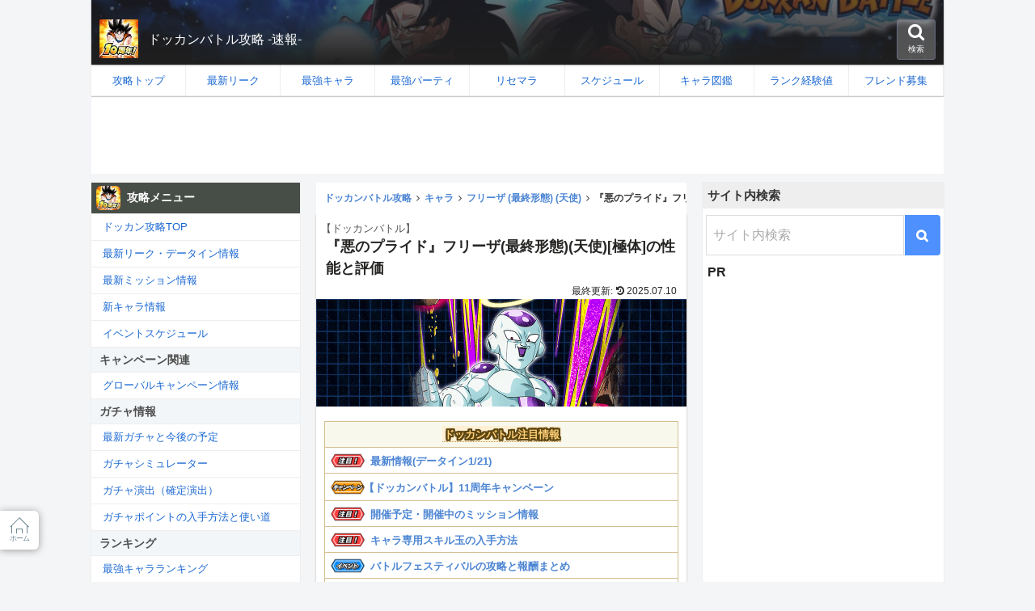

--- FILE ---
content_type: text/html; charset=UTF-8
request_url: https://dokkan.game-db.org/db/c-1020500/
body_size: 53813
content:
<!doctype html><html lang="ja"><head><meta charset="utf-8"><meta http-equiv="X-UA-Compatible" content="IE=edge"><meta name="viewport" content="width=device-width,initial-scale=1.0,minimum-scale=1.0,maximum-scale=1.0,user-scalable=no"/><link rel="shortcut icon" href="https://dokkan.game-db.org/db/wp-content/themes/db-child/favicon.ico"><script async src="https://www.googletagmanager.com/gtag/js?id=UA-73916852-1"></script><script>
  window.dataLayer = window.dataLayer || [];
  function gtag(){dataLayer.push(arguments);}
  gtag('js', new Date());

  gtag('config', 'UA-73916852-1');
</script><meta name="google-site-verification" content="piVAb_6OVdP_OyC2Pr3ynwToQuzJT__59Fz4jwhUiPM"/><title>【ドッカンバトル】『悪のプライド』フリーザ(最終形態)(天使)[極体]の性能と評価</title><script>
        var ajaxurl = 'https://dokkan.game-db.org/db/wp-admin/admin-ajax.php';
   </script><meta name="description" content="ドッカンバトル(ドカバト)に登場するフェス限キャラの『悪のプライド』フリーザ(最終形態)(天使)(UR・極体)の性能や評価をまとめています。必殺技上げの方法、相性が良いキャラなども掲載しているので、パーティー編成の際の参考にしてください。"><meta name="keywords" content="フリーザ (最終形態) (天使)"><link rel="canonical" href="https://dokkan.game-db.org/db/c-1020500/"><link rel='dns-prefetch' href='//s.w.org'/><link rel='stylesheet' id='baguettebox-style-css' href='https://dokkan.game-db.org/db/wp-content/themes/cocoon-master/plugins/baguettebox/dist/baguetteBox.min.css?ver=5.3.20&#038;fver=20200119085630' media='all'/><link rel='stylesheet' id='cocoon-child-style-css' href='https://dokkan.game-db.org/db/wp-content/themes/db-child/style.css?ver=5.3.20&#038;fver=20260102034245' media='all'/><link rel='stylesheet' id='magnific-css' href='https://dokkan.game-db.org/db/wp-content/plugins/comment-images-reloaded/js/magnific.css?ver=5.3.20&#038;fver=20200119060301' media='all'/><link rel='stylesheet' id='wp-polls-css' href='https://dokkan.game-db.org/db/wp-content/plugins/wp-polls/polls-css.css?ver=2.75.4&#038;fver=20200119061205' media='all'/><style id='wp-polls-inline-css'>
.wp-polls .pollbar {
	margin: 1px;
	font-size: 6px;
	line-height: 8px;
	height: 8px;
	background: #d8e1eb;
	border: 1px solid #c8c8c8;
}

</style><script src='https://dokkan.game-db.org/db/wp-includes/js/jquery/jquery.js?ver=1.12.4-wp&#038;fver=20191113125225'></script><script src='https://dokkan.game-db.org/db/wp-includes/js/jquery/jquery-migrate.min.js?ver=1.4.1&#038;fver=20191113125225'></script><meta property="og:image" content="https://dokkan.game-db.org/db/wp-content/uploads/2020/10/media-3.png"/><meta property="og:title" content='『悪のプライド』フリーザ(最終形態)(天使)[極体]の性能と評価'/><meta property="og:description" content=''/><meta name="twitter:card" content='summary_large_image'/><meta name="twitter:title" content='『悪のプライド』フリーザ(最終形態)(天使)[極体]の性能と評価'/><meta name="twitter:description" content=''/><meta name="twitter:image" content="https://dokkan.game-db.org/db/wp-content/uploads/2020/10/media-3.png"/><script type="application/ld+json">{"@context":"https://schema.org","@type":"Article","mainEntityOfPage":{"@type":"WebPage","@id":"https://dokkan.game-db.org/db/c-1020500/"},"headline":"『悪のプライド』フリーザ(最終形態)(天使)[極体]の性能と評価","image":{"@type":"ImageObject","url":"https://dokkan.game-db.org/db/wp-content/uploads/2020/10/media-3.png","width":696,"height":217},"datePublished":"2020-10-02T13:30:33+09:00","dateModified":"2025-07-10T17:46:13+09:00","author":{"@type":"Person","name":"ドッカンバトル"},"publisher":{"@type":"Organization","name":"ドッカンバトル攻略 -速報-","logo":{"@type":"ImageObject","url":"https://dokkan.game-db.org/db/wp-content/themes/cocoon-master/images/no-amp-logo.png","width":206,"height":60}},"description":"ドッカンバトル(ドカバト)に登場するフェス限キャラの『悪のプライド』フリーザ(最終形態)(天使)(UR・極体)の性能や評価をまとめています。必殺技上げの方法、相性が良いキャラなども掲載しているので、パーティー編成の際の参考にしてください。…"}</script><meta property="og:type" content="article"><meta property="og:image" content="https://dokkan.game-db.org/db/wp-content/uploads/2020/10/post_16597.png"><meta property="og:site_name" content="ドッカンバトル攻略 -速報-"><meta property="og:locale" content="ja_JP"><meta property="article:published_time" content="2020-10-02T13:30:33+09:00"/><meta property="article:modified_time" content="2025-07-10T17:46:13+09:00"/><meta name="twitter:card" content="summary_large_image"><meta property="og:description" content="ドッカンバトル(ドカバト)に登場するフェス限キャラの『悪のプライド』フリーザ(最終形態)(天使)(UR・極体)の性能や評価をまとめています。必殺技上げの方法、相性が良いキャラなども掲載しているので、パーティー編成の際の参考にしてください。"><meta property="og:title" content="【ドッカンバトル】『悪のプライド』フリーザ(最終形態)(天使)[極体]の性能と評価"><meta property="og:url" content="https://dokkan.game-db.org/db/c-1020500/"><meta name="twitter:image" content="https://dokkan.game-db.org/db/wp-content/uploads/2020/10/post_16597.png"><meta name="twitter:domain" content="dokkan.game-db.org"><style>.recentcomments a{display:inline !important;padding:0 !important;margin:0 !important;}</style><link rel="icon" href="https://dokkan.game-db.org/db/wp-content/uploads/2021/01/media-3-32x32.png" sizes="32x32"/><link rel="icon" href="https://dokkan.game-db.org/db/wp-content/uploads/2021/01/media-3-192x192.png" sizes="192x192"/><link rel="apple-touch-icon-precomposed" href="https://dokkan.game-db.org/db/wp-content/uploads/2021/01/media-3-180x180.png"/><meta name="msapplication-TileImage" content="https://dokkan.game-db.org/db/wp-content/uploads/2021/01/media-3-270x270.png"/><script>	// document.addEventListener('DOMContentLoaded', function() { 	// 	if ('serviceWorker' in navigator) { 	// 		navigator.serviceWorker.getRegistration() 	// 			.then(registration => {
	// 				registration.unregister();
	// 		})
	// 	}
	// }, false);
</script><script async src="https://pagead2.googlesyndication.com/pagead/js/adsbygoogle.js?client=ca-pub-8995403266250920" crossorigin="anonymous"></script></head><body itemscope itemtype="https://schema.org/WebPage"><header class="header" itemscope itemtype="https://schema.org/WPHeader"><div class="header-in in-article"><div class="header_title"><div class="header_img"><img class="nolazy" width=48 height=48 src="https://dokkan.game-db.org/db/wp-content/themes/db-child/components/img/dokkan_icon_10th.webp" alt="ドッカンバトル"></div><p class="site-title"><a href="https://dokkan.game-db.org/db/">ドッカンバトル攻略 -速報-</a></p><div class="header_search"><i class="fa fa-search"></i><span>検索</span></div></div></div><div class='header_search_content' style='display:none'><div style='padding:2px 4px;'><form action="/db/search/"><table class="searchBox"><tr><td><input type="hidden" name="cx" value="011915448726126948697:bten3lpbhgn"/><input type="hidden" name="ie" value="UTF-8"/><input class="c_search" type="search" name="q" placeholder="サイト内検索" size="30" autocomplete="off"/></td><td width=45><input class="c_search_btn" type="submit" value="&#xf002;"/></td></tr></table></form></div></div><nav id="navi" class="navi cf" itemscope itemtype="https://schema.org/SiteNavigationElement"><div id="navi-in" class="navi-in wrap cf"><ul id="menu-menu" class="menu-header"><li><a href='https://dokkan.game-db.org/db/'><div class='caption-wrap'><div class='item-label'>攻略トップ</div></div></a></li><li><a href='https://dokkan.game-db.org/db/leak-info/'><div class='caption-wrap'><div class='item-label'>最新リーク</div></div></a></li><li><a href='https://dokkan.game-db.org/db/strongest-ranking/'><div class='caption-wrap'><div class='item-label'>最強キャラ</div></div></a></li><li><a href='https://dokkan.game-db.org/db/party-ranking/'><div class='caption-wrap'><div class='item-label'>最強パーティ</div></div></a></li><li><a href='https://dokkan.game-db.org/db/risemara-ranking/'><div class='caption-wrap'><div class='item-label'>リセマラ</div></div></a></li><li><a href='https://dokkan.game-db.org/db/event-schedule/'><div class='caption-wrap'><div class='item-label'>スケジュール</div></div></a></li><li><a href='https://dokkan.game-db.org/db/chara/'><div class='caption-wrap'><div class='item-label'>キャラ図鑑</div></div></a></li><li><a href='https://dokkan.game-db.org/db/area/'><div class='caption-wrap'><div class='item-label'>ランク経験値</div></div></a></li><li><a href='https://dokkan.game-db.org/db/friend-bbs/'><div class='caption-wrap'><div class='item-label'>フレンド募集</div></div></a></li></ul><div class='center' style='line-height: 1;padding: 4px 0 0 0;'><style>
    .ad_header { width: 320px; height: 60px; margin: 2px auto;}
    @media(min-width: 375px) { .ad_header { width: 375px; height: 58px; } }
    @media(min-width: 414px) { .ad_header { width: 414px; height: 64px; } }
    @media(min-width: 500px) { .ad_header { width: 414px; height: 64px;} }
    @media(min-width: 800px) { .ad_header { width: 728px; height: 90px; } }　
   </style><ins class="adsbygoogle ad_header" style="display:inline-block;margin:0 auto;" data-ad-client="ca-pub-8995403266250920" data-ad-slot="8678323144"></ins><script>
     (adsbygoogle = window.adsbygoogle || []).push({});
</script></div></div></nav></header><div id="container" class="container cf"><main id="main" class="main " itemscope itemtype="https://schema.org/Blog"><nav id="breadcrumb"><ol class="breadcrumb breadcrumb-category sbp-main-top" itemscope itemtype="https://schema.org/BreadcrumbList"><li class="breadcrumb-home" itemscope itemtype="https://schema.org/ListItem" itemprop="itemListElement"><a href="https://dokkan.game-db.org/db/" itemprop="item"><span itemprop="name">ドッカンバトル攻略</span></a><meta itemprop="position" content="1"/><span class="sp"><span class="fa fa-angle-right" aria-hidden="true"></span></span></li><li class="breadcrumb-item" itemscope itemtype="https://schema.org/ListItem" itemprop="itemListElement"><a itemprop="item" href="https://dokkan.game-db.org/db/chara/"><span itemprop="name">キャラ</span></a><meta itemprop="position" content="2"/><span class="sp"><span class="fa fa-angle-right" aria-hidden="true"></span></span></li><li class="breadcrumb-item" itemprop="itemListElement" itemscope itemtype="https://schema.org/ListItem"><a itemprop="item" href="https://dokkan.game-db.org/db/chara/no-324/"><span itemprop="name">フリーザ (最終形態) (天使)</span></a><meta itemprop="position" content="3"/><span class="sp"><span class="fa fa-angle-right" aria-hidden="true"></span></span></li><li class="breadcrumb-item" itemprop="itemListElement" itemscope itemtype="https://schema.org/ListItem"><span itemprop="name">『悪のプライド』フリーザ(最終形態)(天使)[極体]の性能と評価</span><meta itemprop="position" content="4"/></li></ol></nav><article id="post-16597" class="article post-16597 post type-post status-publish format-standard has-post-thumbnail hentry category-no-324-post" itemscope="itemscope" itemprop="blogPost" itemtype="https://schema.org/BlogPosting"><header class="article-header entry-header"><h1 class="entry-title" itemprop="headline"><span class='game_title'>【ドッカンバトル】</span>『悪のプライド』フリーザ(最終形態)(天使)[極体]の性能と評価</h1><div class="date-tags"><span class="post-update"><span class="fa fa-history" aria-hidden="true"></span> <time class="entry-date date updated" datetime="2025-07-10T17:46:13+09:00" itemprop="dateModified">2025.07.10</time></span></div><div class="eye-catch-wrap"><figure class="eye-catch" itemprop="image" itemscope itemtype="https://schema.org/ImageObject"><img width="426" height="133" src="https://dokkan.game-db.org/db/wp-content/uploads/2020/10/media-3.png" class="attachment-426x133 size-426x133 eye-catch-image wp-post-image" alt="Media.png" srcset="https://dokkan.game-db.org/db/wp-content/uploads/2020/10/media-3.png 426w, https://dokkan.game-db.org/db/wp-content/uploads/2020/10/media-3-300x94.png 300w" sizes="(max-width: 426px) 100vw, 426px"/><meta itemprop="url" content="https://dokkan.game-db.org/db/wp-content/uploads/2020/10/media-3.png"><meta itemprop="width" content="426"><meta itemprop="height" content="133"></figure></div><aside class="news_area"><table class='header_link'><thead><tr><th><span class="news_area-title">ドッカンバトル注目情報</span></th></tr></thead><tr><td><div class='img_text p0'><span class='figure'><img src='https://dokkan.game-db.org/db/wp-content/themes/db-child/img/event/pickup.webp' width=44 height=20 alt='注目イベント'></span><div class='list_contents'><span class='block f11 l1'></span><a href='https://dokkan.game-db.org/db/leak-info/' class='block f13 bold'>最新情報(データイン1/21)</a></div></div></td></tr><tr><td><div class='img_text p0'><span class='figure'><img src='https://dokkan.game-db.org/db/wp-content/themes/db-child/img/event/campane.webp' width=44 height=20 alt='キャンペーンイベント'></span><div class='list_contents'><span class='block f11 l1'></span><a href='https://dokkan.game-db.org/db/11th-anniversary/' class='block f13 bold'><span class='block' style='text-indent: -8px;'>【ドッカンバトル】11周年キャンペーン</span></a></div></div></td></tr><tr><td><div class='img_text p0'><span class='figure'><img src='https://dokkan.game-db.org/db/wp-content/themes/db-child/img/event/pickup.webp' width=44 height=20 alt='注目イベント'></span><div class='list_contents'><span class='block f11 l1'></span><a href='https://dokkan.game-db.org/db/mission/' class='block f13 bold'>開催予定・開催中のミッション情報</a></div></div></td></tr><tr><td><div class='img_text p0'><span class='figure'><img src='https://dokkan.game-db.org/db/wp-content/themes/db-child/img/event/pickup.webp' width=44 height=20 alt='注目イベント'></span><div class='list_contents'><span class='block f11 l1'></span><a href='https://dokkan.game-db.org/db/equipment_skill_chara/' class='block f13 bold'>キャラ専用スキル玉の入手方法</a></div></div></td></tr><tr><td><div class='img_text p0'><span class='figure'><img src='https://dokkan.game-db.org/db/wp-content/themes/db-child/img/event/event.webp' width=44 height=20 alt='イベント'></span><div class='list_contents'><span class='block f11 l1'></span><a href='https://dokkan.game-db.org/db/battle_festival/' class='block f13 bold'>バトルフェスティバルの攻略と報酬まとめ</a></div></div></td></tr><tr><td><div class='img_text p0'><span class='figure'><img src='https://dokkan.game-db.org/db/wp-content/themes/db-child/img/event/pickup.webp' width=44 height=20 alt='注目イベント'></span><div class='list_contents'><span class='block f11 l1'><span class="red">投票受付中</span></span><a href='https://dokkan.game-db.org/db/page_ranking_post/' class='block f13 bold'>最強キャラランキング作成ツール</a></div></div></td></tr><tr><td><div class='img_text p0'><span class='figure'><img src='https://dokkan.game-db.org/db/wp-content/themes/db-child/img/event/info.webp' width=44 height=20 alt='お知らせイベント'></span><div class='list_contents'><span class='block f11 l1'></span><a href='https://dokkan.game-db.org/db/clear-party-post/' class='block f13 bold'>クリアパーティー報告板(画像投稿)</a></div></div></td></tr></table></aside></header><div class="entry-content cf" itemprop="mainEntityOfPage"><div class="chara_tpl" style="height:auto;"><style> .toc{   background: #fff; }  h2 span{ line-height: 1.5; } .grad-item.is-hide{   height: 800px; }  .article .skill_h{   text-shadow: #5d4612 1px 0 0, #5d4612 -1px 0 0, #5d4612 0 -1px 0, #5d4612 0 1px 0, #5d4612 1px 1px 0, #5d4612 -1px 1px 0, #5d4612 1px -1px 0, #5d4612 -1px -1px 0, #5d4612 1px 1px 0, #5d4612 -1px 1px 0, #5d4612 1px -1px 0, #5d4612 -1px -1px 0, #5d4612 1px 1px 0, #5d4612 -1px 1px 0, #5d4612 1px -1px 0, #5d4612 -1px -1px 0, #5d4612 1px 1px 0, #5d4612 -1px 1px 0, #5d4612 1px -1px 0, #5d4612 -1px -1px 0;   color: #ffd079;   font-size: 1.4rem;   margin: 10px 0 2px 0;   border: none;   padding: 2px; } .skill_h .p_name{   font-size: 1.2rem;   padding-left: 4px; }  .skill_table{   background: #fff; }  .skill_table tr{   border-bottom: 1px solid #ddd; }  .skill_table th{   border: none;   font-size:1.1rem;   background: #fff; } .skill_table td{   border :none;   font-size: 1.3rem;   padding: 8px; }  .skill_table th span{   background: #999;   color: #fff;   padding: 2px 6px;   border-radius: 5px;   font-weight: normal;   min-width:58px;   display: inline-block; }  .le_area{   padding:8px; } .sp_area{   padding: 4px 8px 6px 8px; }  .passive_area , .sp_area, .le_area{   background: white;   border-radius: 7px; }  .sp_area table{   margin : 0; } .sp_area table td,.sp_area table th{   border: none;   background: none;   padding: 0 0 0 2px; } .sp_area table th{   padding: 4px 0 0 0; }  .sp_area table{   border-top: 1px solid #ddd; }  .sp_area table:first-child {   border:none;   margin-bottom: 6px; }  .passive_area{   padding: 4px 6px 4px 0; }  .passive_area ul li:last-child{   border: none; }  .sp_area .sp_detail{   font-size:1.3rem; }  .passive_area .p_detail{   list-style: none;   padding-left: 6px; } .passive_area .p_detail li{   padding: 4px 8px;   line-height: 1.6;   text-indent: -2px;   border-bottom: 1px dashed #ddd;   font-size: 1.3rem; }  .passive_area .p_detail li::before {   position: relative;   top: -3px;   left: -5px;   display: inline-block;   width: 2px;   height: 2px;   content: '';   border-radius: 100%;   background: #333; }  .zlimit_tab .tab-label {   color: White;   background: LightGray;   margin-right: 5px;   padding: 3px 12px;   order: -1;   width: 46%;   border-radius: 14px;   margin: 14px 1% 0 1%;   text-align: center;   display: inline-block; }  .zlimit_tab .z_a{   border-top-right-radius: 0;   border-bottom-right-radius: 0;   margin: 10px 0 0 4%; } .zlimit_tab .z_b{   border-top-left-radius: 0;   border-bottom-left-radius: 0;   margin: 10px 4% 0 0; }  .s_zlimit_tab .tab-label {   color: #fff;   background: LightGray;   margin-right: 5px;   padding: 3px 12px;   order: -1;   width: 30%;   border-radius: 14px;   margin: 14px 1% 0 1%;   text-align: center;   display: inline-block; }  .s_zlimit_tab .z_s{   border-top-right-radius: 0;   border-bottom-right-radius: 0;   margin: 10px 0 0 6%; }  .s_zlimit_tab .z_a{   border-radius: 0;   margin: 10px 0 0 0;   border-left: 1px solid #bbb;   border-right: 1px solid #bbb; } .s_zlimit_tab .z_b{   border-top-left-radius: 0;   border-bottom-left-radius: 0;   margin: 10px 4% 0 0; }  .tab-content {   width: 100%;   display: none; } .zlimit-switch:checked+.tab-label {   background: #a761b2; } .zlimit-switch:checked+.tab-label+.tab-content {   display: block; } .zlimit-switch {   display: none; }   .zbswitch:checked ~ .z_init{   display: block; } .zbswitch:checked ~ .z_after{   display: none; } .zbswitch:checked ~ .super_z_after.passive_area{   display: none; }   .zaswitch:checked ~ .z_init{   display: none; }  .zaswitch:checked ~ .z_after{   display: block; } .zaswitch:checked ~ .super_z_after.passive_area{   display: none; }  .szaswitch:checked ~ .z_init{   display: none; } .szaswitch:checked ~ .super_z_after.passive_area{   display: block; } .szaswitch:checked ~ .z_after.passive_area{   display: none; }   .chara_main_frame table{   background: #fff; } .chara_category{   background: #fff;   padding: 0; } .chara_category li{   padding: 4px 4px 1px 0; }  .chara_category li a{   font-size:1.3rem;   padding: 6px 2px; }  .top_chara_img{   position: relative; } .top_chara_img .label_fes{   position: absolute;   bottom: 4px;   left: 0; } .chara_tpl{   width: auto;   max-width: none !important;   margin-left: -10px;   margin-right: -10px;   background: #eaedf5fa;   padding: 10px 10px;   background: linear-gradient(    135deg   , #f0f0f0 25%, transparent 25%) -50px 0, linear-gradient(    225deg   , #f0f0f0 25%, transparent 25%) -50px 0, linear-gradient(    315deg   , #f0f0f0 25%, transparent 25%), linear-gradient(    45deg   , #f0f0f0 25%, transparent 25%);   background-color: #f5f5f5;   background-size: 2em 2em; } .chara_tpl .gaiyo{   color: #534f4f; }  .chara_tpl table{   background: #fff;  } .chara_tpl .leader_tekisei table{   background: none; }  .zlimit_tag{   display: inline-block;   margin: 5px auto 0 auto;   color: #914d9b;   padding: 1px 8px;   border-radius: 5px;   border: 2px solid;   font-size: 1.2rem;   font-weight: bold;   position: absolute;   right: 4px;   bottom: 4px;   background: #ffffffd1; } .super_zlimit_tag{   display: inline-block;   margin: 5px auto 0 auto;   color:rgb(209, 49, 148);   padding: 1px 8px;   border-radius: 5px;   border: 2px solid;   font-size: 1.2rem;   font-weight: bold;   position: absolute;   right: 4px;   bottom: 4px;   background: #ffffffd1; }    .chara_tpl .base_info{   background: #fff; } .chara_tpl .base_info .chara_base_content> dt{
  min-width:66px;
  padding: 0px 14px 0px 4px;
}
.chara_tpl .chara_base_content > dd.full{
  padding: 0;
}




.chara_tpl{
  color: #333;
}

.chara_tpl .custom_tab_wrap .panel_area{
  background: transparent;
}

#main h3{
  margin-top: 12px;
}

#main .chara_route{
  margin: 0 !important;
  background: #fff;
  margin-bottom: 7px;
}

#main .base_info .chara_route td{
  border: none;
  border-right: 1px dotted #aaa;
}
#main .base_info .chara_route td:last-child{
  border: none;
}

#main .chara_tpl .status_area{
  background: #fff;
  padding: 4px;
  border-radius: 6px;
  margin-bottom: 20px;
}
#main .chara_tpl .status_area table{
  margin : 0 auto;
}

#main .chara_tpl .status_area td{
  padding: 4px 0;
}
#main .chara_tpl .status_area .s_label{
  margin: 2px 0 0 0;
}

#main .chara_tpl .get_detail{
  background: white;
  border-radius: 7px;
  padding:8px;
}


#main .c_t{
  margin: 7px auto 0 auto;
  font-size: 1.2rem;
}
#main .c_t dd{
  padding: 3px 2px 1px 4px;
  background: white;
  border-radius: 7px;
  margin: 1px;
}
#main .c_t.passive dd{
  padding: 4px 0;
}
#main .c_t.linkskill dd{
  padding: 0;
}
#main .c_t.category dd{
  padding: 4px;
}
#main .c_t.category dd .chara_category{
  margin: 0;
}

#main .card{
  background: #fff;
  border-radius:6px;
  padding: 6px 10px;
}

#main .max_link td{
  background: #fff;
}

#main .c_t_l{
  text-align:left;
  font-size: 1.1rem;
  text-shadow: #5d4612 1px 0 0, #5d4612 -1px 0 0, #5d4612 0 -1px 0, #5d4612 0 1px 0, #5d4612 1px 1px 0, #5d4612 -1px 1px 0, #5d4612 1px -1px 0, #5d4612 -1px -1px 0, #5d4612 1px 1px 0, #5d4612 -1px 1px 0, #5d4612 1px -1px 0, #5d4612 -1px -1px 0, #5d4612 1px 1px 0, #5d4612 -1px 1px 0, #5d4612 1px -1px 0, #5d4612 -1px -1px 0, #5d4612 1px 1px 0, #5d4612 -1px 1px 0, #5d4612 1px -1px 0, #5d4612 -1px -1px 0;
  color: #ffd079;
  font-weight:bold;
  margin: 0;
  line-height:1.2;
  vertical-align: top;
  padding: 4px 2px;
}
#main .c_t_l .p_name{
  text-shadow: none;
  color: #847878;
  padding-left: 8px;
  font-weight:normal;
}


#main .custom_tab_area label{
  font-size:12px;
  padding: 6px 0;
}
#main .panel_area .custom_tab_panel{
  border-bottom: 1px solid #97a6ad;
  border-left: 1px solid #97a6ad;
  border-right: 1px solid #97a6ad;
  padding: 4px;
}

#main .c_t.passive td:last-child::before{
  content:none;
}

#main .c_t .p_detail{
  list-style:none;
  padding-left: 6px;
}
#main .c_t .p_detail li{
  padding: 4px 8px;
  line-height: 1.5;
  text-indent: -2px;
  border-bottom: 1px dashed #ddd;
  font-size:1.3rem;
}
#main .c_t .p_detail li:last-child{
  border: none;
}
#main .trans_route td{
  position: relative;
  padding: 0 4px;
}
#main .trans_route td::before{
  font-family: FontAwesome;
  content: " ";
  display: block;
  background-image: url(https://dokkan.game-db.org/wp-content/themes/dokkan-game/img/arrow_right.gif);
  background-repeat: no-repeat;
  background-size: 16px;
  height: 16px;
  width: 16px;
  padding-right: 0;
  color: #9b732a;
  font-size: 16px;
  font-weight: bold;
  position: absolute;
  left: -6px;
  top: 40%;
}
#main .trans_route td:first-child::before{
  content: none;
}

#main .trans_table th{
  padding: 2px 4px;
  font-size: 1.1rem;
  font-weight: normal;
}

#main .c_t .p_detail li::before {
  position: relative;
  top: -3px;
  left: -5px;
  display: inline-block;
  width: 2px;
  height: 2px;
  content: '';
  border-radius: 100%;
  background: #333;
}

#main .trans_route {
  width: auto;
  margin: 2px auto;
  min-width: 200px;
  background: none;
}
#main .trans_route td{
  min-width:68px;
  border: none;
}

#main .category dd .category_item{
  background: #fff;
}

.sp_detail{
  position:relative;
}
.sp_detail details summary {
  width: 44px;
  background: #8896e0;
  float: right;
  position: absolute;
  right: 2px;
  top: 0;
  border-radius: 4px;
  font-size: 1.1rem;
  padding: 2px 4px;
  color:#fff;
}
.tpl_sp_name{
  display: flex;
  padding: 2px;
}
.tpl_sp_name .sp_ki{
  flex-basis: 52px;
  color: #fff;
  text-align: left;
}
.tpl_sp_name .sp_name{
  flex-basis: auto; 
}

.tpl_sp_name .sp_name{
  position:relative;
  display: inline-block;
  width: calc(100% - 52px);
}
.tpl_sp_name .sp_name img{
  position:absolute;
  left:0;
  top: -1px;
  z-index: 3
}
.tpl_sp_name .sp_name .sp_name_label{
  display: inline-block;
  padding: 0px 18px 0 20px;
  position: absolute;
  left: 0;
  line-height: 1.4;
  margin-top: 1px;
  border-radius: 10px;
  color: #666;
  font-size:1.1rem;
}

#main .unit_sp{
  border-top: 1px dotted #ddd;
  padding-top: 6px;
  margin-top: 4px;
  display:inline-block;
}

#main .unit_sp .unit_splabel{
  background: #999;
  color: #fff;
  border-radius: 8px;
  display: inline-block;
  font-size: 1.1rem;
  padding: 1px 7px;
  margin-right: 4px;
  margin-bottom: 4px;
}

.sp_hosoku{
  border:none;
  padding: 0;
  margin: 0;
  background: transparent;
  box-shadow:none;
}
.sp_hosoku div{
  padding: 6px;
}
.sp_hosoku .sp_hosoku_detail{
  background: #ffffed;
  margin: 0;
  padding:5px 0 4px 22px;
}

.sp_hosoku .sp_hosoku_detail li{
  padding: 1px 10px 2px 0px;
  
}

.category_items a{
  font-size:1.3rem;
  font-weight:bold;
  padding: 6px 2px;
  display: inline-block;
  min-width:120px;
}

</style><p class='gaiyo'>ドッカンバトル(ドカバト)に登場するUR【悪のプライド】フリーザ(最終形態)(天使)【極体】の性能や評価をまとめています。必殺技上げの方法、相性が良いキャラなども掲載しているので、パーティー編成の際の参考にしてください。</p><div class="toc tnt-number toc-center border-element"><input type="checkbox" class="toc-checkbox" id="toc-checkbox-1" checked=""><label class="toc-title" for="toc-checkbox-1">目次</label><div class="toc-content"><ol class="toc-list open"><li><a href="#base">基本情報と入手方法</a></li><li><a href="#ability">キャラの性能</a></li><li><a href="#party">パーティー編成(おすすめリーダー)</a></li><li><a href="#m_hyouka">キャラ評価</a></li><li><a href="#m_aisho">リンクスキル相性</a></li><li><a href="#m_ikusei">キャラ育成関連(技上げ)</a></li><li><a href="#m_dokkan">ドッカン覚醒情報</a></li></ol></div></div><table class="new_chara header_link"><caption><span class="db1"></span>ドッカンバトル最新キャラ情報</caption><thead><tr><th width="116">実装日時</th><th>キャラ</th></tr></thead><tbody><tr><td class="f13 p2">2026/01/14 14:00</td><td class="left p2"><a href="https://dokkan.game-db.org/db/c-1025560/"><span>極限</span><img width="50" height="50" src="https://dokkan.game-db.org/wp-content/themes/dokkan-game/img/chara/1025560.png" alt="【覚醒するスーパーヒーロー】アルティメット孫悟飯"></a><a href="https://dokkan.game-db.org/db/c-1025590/"><span>極限</span><img width="50" height="50" src="https://dokkan.game-db.org/wp-content/themes/dokkan-game/img/chara/1025590.png" alt="【爆発する潜在能力】ピッコロ(潜在能力解放)"></a></td></tr><tr><td class="f13 p2">2026/01/10 14:00</td><td class="left p2"><a href="https://dokkan.game-db.org/db/c-1032520/"><span>超極限</span><img width="50" height="50" src="https://dokkan.game-db.org/wp-content/themes/dokkan-game/img/chara/1032520.png" alt="【幾千もの願い】孫悟空"></a><a href="https://dokkan.game-db.org/db/c-1012360/"><span>超極限</span><img width="50" height="50" src="https://dokkan.game-db.org/wp-content/themes/dokkan-game/img/chara/1012360.png" alt="【幾千もの願い】孫悟空"></a></td></tr><tr><td class="f13 p2">2026/01/06 17:00</td><td class="left p2"><a href="https://dokkan.game-db.org/db/c-1025510/"><span>極限</span><img width="50" height="50" src="https://dokkan.game-db.org/wp-content/themes/dokkan-game/img/chara/1025510.png" alt="【冷静沈着なヒーロー】ガンマ1号"></a><a href="https://dokkan.game-db.org/db/c-1025530/"><span>極限</span><img width="50" height="50" src="https://dokkan.game-db.org/wp-content/themes/dokkan-game/img/chara/1025530.png" alt="【大胆不敵なヒーロー】ガンマ2号"></a></td></tr><tr><td class="f13 p2">2025/12/29 10:00</td><td class="left p2"><a href="https://dokkan.game-db.org/db/c-1032330/"><img width="50" height="50" src="https://dokkan.game-db.org/wp-content/themes/dokkan-game/img/chara/1032330.png" alt="【正義の結託】ガンマ2号+ピッコロ(潜在能力解放)"></a><a href="https://dokkan.game-db.org/db/c-1032360/"><img width="50" height="50" src="https://dokkan.game-db.org/wp-content/themes/dokkan-game/img/chara/1032360.png" alt="【正義の共闘】アルティメット孫悟飯+ガンマ1号"></a></td></tr></tbody></table><details class="custom_detail"><summary>その他追加分のキャラを見る</summary><table class="new_chara header_link"><thead><tr><th width="116">実装日時</th><th>キャラ</th></tr></thead><tbody><tr><td class="f13 p2">2025/12/16 14:00</td><td class="left p2"><a href="https://dokkan.game-db.org/db/c-1023420/"><span>極限</span><img width="50" height="50" src="https://dokkan.game-db.org/wp-content/themes/dokkan-game/img/chara/1023420.png" alt="【残された希望】超サイヤ人孫悟飯(未来)&amp;トランクス(少年期)(未来) /超サイヤ人孫悟飯(未来)"></a><a href="https://dokkan.game-db.org/db/c-1032120/"><img width="50" height="50" src="https://dokkan.game-db.org/wp-content/themes/dokkan-game/img/chara/1032120.png" alt="【未来へとつながる絆】超サイヤ人孫悟飯(未来) /超サイヤ人トランクス(少年期)(未来)"></a></td></tr><tr><td class="f13 p2">2025/12/12 17:00</td><td class="left p2"><a href="https://dokkan.game-db.org/db/c-1025630/"><span>極限</span><img width="50" height="50" src="https://dokkan.game-db.org/wp-content/themes/dokkan-game/img/chara/1025630.png" alt="【天下一武道会のクライマックス】ジャッキー・チュン"></a><a href="https://dokkan.game-db.org/db/c-1027190/"><span>極限</span><img width="50" height="50" src="https://dokkan.game-db.org/wp-content/themes/dokkan-game/img/chara/1027190.png" alt="【平和を憎む一閃】マジュニア"></a><a href="https://dokkan.game-db.org/db/c-1032450/"><img width="50" height="50" src="https://dokkan.game-db.org/wp-content/themes/dokkan-game/img/chara/1032450.png" alt="【天下一大武道大会での交戦】トランクス(青年期)"></a></td></tr><tr><td class="f13 p2">2025/12/09 14:00</td><td class="left p2"><a href="https://dokkan.game-db.org/db/c-1023110/"><span>極限</span><img width="50" height="50" src="https://dokkan.game-db.org/wp-content/themes/dokkan-game/img/chara/1023110.png" alt="【運命を変える使者】トランクス(青年期)"></a></td></tr><tr><td class="f13 p2">2025/12/02 17:00</td><td class="left p2"><a href="https://dokkan.game-db.org/db/c-1023360/"><span>極限</span><img width="50" height="50" src="https://dokkan.game-db.org/wp-content/themes/dokkan-game/img/chara/1023360.png" alt="【命を奪うゲーム】人造人間17号(未来)&amp;18号(未来)"></a><a href="https://dokkan.game-db.org/db/c-1023380/"><span>極限</span><img width="50" height="50" src="https://dokkan.game-db.org/wp-content/themes/dokkan-game/img/chara/1023380.png" alt="【蓄積された殺意】ドクター・ゲロ&amp;人造人間19号"></a></td></tr></tbody></table></details><p class='right'><a class='link_text' href='https://dokkan.game-db.org/db/new-chara/'>最新キャラをもっと見る</a></p><div class="chara_sticky" style="visibility: hidden;"><span><img alt="" width="38" src="https://dokkan.game-db.org/wp-content/themes/dokkan-game/img/chara/1020500.png" sylte></span><span style="display:table-cell;vertical-align: middle;">【悪のプライド】フリーザ(最終形態)(天使)</span></div><h2 id='base'>【悪のプライド】フリーザ(最終形態)(天使)の基本情報と入手方法</h2><h3>キャラ基本情報</h3><table class='base_info header_link'><tr><td width=180 rowspan=4><div class='top_chara_img'><img class='nolazy' width=200 height=270 style='border-radius:10px;' alt='フリーザ(最終形態)(天使)のカード絵(立ち絵)' src='https://dokkan.game-db.org/wp-content/themes/dokkan-game/img/chara_all/1020500.jpg'/><img width="70" class="label_fes nolazy" data-alt="フェス限定" src="https://dokkan.game-db.org/wp-content/uploads/2019/12/fes.png"></div></td><th class='p4'>基本情報</th></tr><tr><td style='padding: 0 0 8px;'><dl class='chara_base_content'><dt>ﾚｱﾘﾃｨ</dt><dd class='full'><img alt='UR' width=54 height=44 class='rarity nolazy' src='//dokkan.game-db.org/wp-content/uploads/2017/02/tool_ur.fw_.png'/></dd><dt>属性</dt><dd class='full'><img alt='極体' width=44 height=44 class='element nolazy' src='https://dokkan.game-db.org/wp-content/themes/dokkan-game/img/element/cha_type_icon_24.png'/></dd><dt>最大Lv</dt><dd class='full'>120</dd><dt>コスト</dt><dd class='full'>58</dd></dl></td></tr><th class='p4'>入手タイプ</th></tr><td><span style='background: #4caf50;   color: #fff;   padding: 3px 10px 4px;   border-radius: 6px;   line-height: 1;   margin: 2px;   display: inline-block;'>ドッカンフェス</span></td></tr><tr><th colspan=2>覚醒ルート</th></tr><tr><td colspan=2 class='p0'><table class='chara_route'><tr><td width=50% class='center '><span class='cr_head'>ドッカン覚醒前</span><a href='https://dokkan.game-db.org/db/c-1020490/'><img class='chara_icon lozad' loading='lazy' data-id='1020490' width=54 height=54 src='https://dokkan.game-db.org/wp-content/themes/dokkan-game/img/chara/1020490.png' alt='『蓄えられた悪意』フリーザ(最終形態)(天使)'><span class='chara_name'>『蓄えられた悪意』<br/>フリーザ(最終形態)(天使)</span></a></td><td width=50% class='center chara_select'><span class='cr_head'>▼</span><img class='chara_icon lozad' loading='lazy' data-id='1020500' width=54 height=54 src='https://dokkan.game-db.org/wp-content/themes/dokkan-game/img/chara/1020500.png' alt='『悪のプライド』フリーザ(最終形態)(天使)'><span class='chara_name'>『悪のプライド』<br/>フリーザ(最終形態)(天使)</span></td></tr></table></a></td></tr><tr><th colspan=2>図鑑/同名キャラ</th></tr><tr><td colspan=2 class='p0'><a class='f13' style='display:inline-block;padding:8px 6px;min-width:200px;' href='https://dokkan.game-db.org/db/chara/no-324/'>フリーザ(最終形態)(天使)</a></td></tr></table><h3>入手方法</h3><p class='get_detail'><span class='bold'>『蓄えられた悪意』フリーザ(最終形態)(天使)</span>をドッカン覚醒させたキャラ。覚醒前のキャラは、Dokkanフェスから入手可能。フェス限定キャラ。</p><a class='link_button' href='https://dokkan.game-db.org/charalist/dokkan-fes-chara/'>フェス限キャラ一覧と実装日</a><div class="ad_article"><span class="ad_name">スポンサーリンク</span><ins class="adsbygoogle" style="display:block;margin:0 auto;" data-ad-client="ca-pub-8995403266250920" data-ad-slot="2866226289" data-ad-format="rectangle" data-full-width-responsive="false"></ins></div><h2 id='ability'><span>【悪のプライド】</span>フリーザ(最終形態)(天使)の性能</h2><div class='chara_main_frame' id='chara_1020500'><div class='main_chara_img'><img alt="" class='rarity nolazy' src='https://dokkan.game-db.org/wp-content/themes/dokkan-game/img/rarity/4.png'/><img alt="" class='element nolazy' src='https://dokkan.game-db.org/wp-content/themes/dokkan-game/img/element/cha_type_icon_24.png'/><img class='nolazy' width=200 height=270 style='border-radius:10px;' alt='フリーザ(最終形態)(天使)のカード絵(立ち絵)' src='https://dokkan.game-db.org/wp-content/themes/dokkan-game/img/chara_all/1020500.jpg'/></div><table class='trans_route'><tr><td><div><img class='chara_icon big lozad' loading='lazy' data-id='1020500' width=54 height=54 src='https://dokkan.game-db.org/wp-content/themes/dokkan-game/img/chara/1020500.png' alt=''><span class='block f10'>　</span></div></td><td><div style='display:inline-block;min-width:60px;'><a href='#chara_4020510'><img class='chara_icon big lozad' loading='lazy' data-id='4020510' width=54 height=54 src='https://dokkan.game-db.org/wp-content/themes/dokkan-game/img/chara/4020510.png' alt=''><span class='block f10'>アクティブ変身</span></a></div></td></tr></table><h3 class='skill_h'>リーダースキル</h3><p class='le_area z_init'> 「復活戦士」または「あの世の戦士」 カテゴリの気力+4、HPとATKとDEF150%UP</p><h3 class='skill_h'>必殺技</h3><div class='z_init sp_area'><table><tr><th><div class='tpl_sp_name'><span class='eball'>気力12 ~</span><div class='sp_name'><span></span><span class='sp_name_label'>デスサイコキネシス</span></div></div></th></tr><tr><td class='left'><div class="sp_detail"><div style="padding-right: 48px;">DEFが上昇し、相手に超絶特大ダメージを与え、必殺技を封じる</div><details class="sp_hosoku"><summary>補足</summary><div><ul class='sp_hosoku_detail'><li>必殺技最大Lv:10</li><li>威力：505%</li><li>99ターン自身のDEFが30%UP<i class='fa fa-arrow-up red'></i></li><li>敵の必殺技を100%の確率で2ターン封じる</li></ul></div></details></div></td></tr></table></div><h3 class='skill_h'>パッシブスキル<span class='p_name'>(残酷な強さ)</span></h3><div class='passive_area z_init'><div class='ps_detail'><div class='ps_label'>基本効果</div><ul><li>ATK/DEF 100%<span class='ps_img up_g'></span><br/></li><li>攻撃した敵のATK/DEF を2ターン30%<span class='ps_img down_y'></span></li></ul><div class='ps_label'>攻撃を受けると</div><ul><li>そのターン中、中確率で敵の攻撃を回避<br/></li><li>5ターンの間、ATK/DEF 50%<span class='ps_img up_g'></span></li></ul></div></div><h3 class='skill_h'>アクティブスキル <span class='p_name'>(変身)</span></h3><table class='skill_table'><tr><th width=72><span>発動条件</span></th><td class='left'>攻撃参加ターンになると発動可能 (1回のみ)</td></tr><tr><th><span>効果</span></th><td class='left'>変身する <a href='#chara_4020510'><img class='chara_icon mini' src='https://dokkan.game-db.org/wp-content/themes/dokkan-game/img/chara/4020510.png' width=44 height=44 alt='変身後_4020510'> <span class='blue'>詳細</span></a></td></tr></table><h3 class='skill_h'>リンクスキル</h3><table class='chara_linkskill header_link'><tr><th width='35%'>リンクスキル名</th><th width='36'>Lv</th><th>効果</th></tr><tr><td rowspan=2 width=30% class='f12 bold'><a href='https://dokkan.game-db.org/db/link-26/'>天才</a></td><td class='ltgray f10 p4'>Lv1</td><td class='left f11 p4'>ATK10%UP</td></tr><tr><td class='ltgray f10 p4'>Lv10</td><td class='left red f11 p4'>ATK15%UP</td></tr><tr><td rowspan=2 width=30% class='f12 bold'><a href='https://dokkan.game-db.org/db/link-85/'>宇宙最強の一族</a></td><td class='ltgray f10 p4'>Lv1</td><td class='left f11 p4'>気力+2</td></tr><tr><td class='ltgray f10 p4'>Lv10</td><td class='left red f11 p4'>敵全体のDEFを10%DOWNさせ、気力+2</td></tr><tr><td rowspan=2 width=30% class='f12 bold'><a href='https://dokkan.game-db.org/db/link-59/'>宇宙最凶</a></td><td class='ltgray f10 p4'>Lv1</td><td class='left f11 p4'>ATK15%UP</td></tr><tr><td class='ltgray f10 p4'>Lv10</td><td class='left red f11 p4'>ATK20%UP</td></tr><tr><td rowspan=2 width=30% class='f12 bold'><a href='https://dokkan.game-db.org/db/link-60/'>驚異的なスピード</a></td><td class='ltgray f10 p4'>Lv1</td><td class='left f11 p4'>気力+2</td></tr><tr><td class='ltgray f10 p4'>Lv10</td><td class='left red f11 p4'>気力+2、DEF5%UP</td></tr><tr><td rowspan=2 width=30% class='f12 bold'><a href='https://dokkan.game-db.org/db/link-119/'>悪夢</a></td><td class='ltgray f10 p4'>Lv1</td><td class='left f11 p4'>ATK10%UP</td></tr><tr><td class='ltgray f10 p4'>Lv10</td><td class='left red f11 p4'>ATK15%UP</td></tr><tr><td rowspan=2 width=30% class='f12 bold'><a href='https://dokkan.game-db.org/db/link-130/'>力の大会</a></td><td class='ltgray f10 p4'>Lv1</td><td class='left f11 p4'>気力+3</td></tr><tr><td class='ltgray f10 p4'>Lv10</td><td class='left red f11 p4'>気力+3、ATK,DEF7%UP</td></tr><tr><td rowspan=2 width=30% class='f12 bold'><a href='https://dokkan.game-db.org/db/link-109/'>超激戦</a></td><td class='ltgray f10 p4'>Lv1</td><td class='left f11 p4'>ATK15%UP</td></tr><tr><td class='ltgray f10 p4'>Lv10</td><td class='left red f11 p4'>ATK20%UP</td></tr></table><div class='max_link'><table class='table_auto'><tr><th colspan=3>リンクスキルレベルMAX時のステータス上昇値</th></tr><tr><td width=90>気力</td><td width=34% style='position:relative' class='link_init'><span>7</span></td><td class=''><div style='display: flex;'><span style='flex-basis: 60%;padding-left:22px'>7</span></div></td></tr><tr><td width=90>ATK</td><td width=34% style='position:relative' class='link_init'><span>50%</span></td><td class='bold red'><div style='display: flex;'><span style='flex-basis: 60%;padding-left:22px'>77%</span><span class='f10 red' style='flex-basis: 36%; text-align:left;line-height:1.6'>( +27% )</span></div></td></tr><tr><td width=90>DEF</td><td width=34% style='position:relative' class='link_init'><span>0</span></td><td class='bold red'><div style='display: flex;'><span style='flex-basis: 60%;padding-left:22px'>12%</span><span class='f10 red' style='flex-basis: 36%; text-align:left;line-height:1.6'>( +12% )</span></div></td></tr><tr><td width=90>敵のDEF低下</td><td width=34% style='position:relative' class='link_init'><span>0</span></td><td class='bold red'><div style='display: flex;'><span style='flex-basis: 60%;padding-left:22px'>10%</span><span class='f10 red' style='flex-basis: 36%; text-align:left;line-height:1.6'>( +10% )</span></div></td></tr></table></div><a class='right link_text' href='https://dokkan.game-db.org/db/linkskill-lv/'>リンクスキルレベルの上げ方</a><h3 class="skill_h">ステータス</h3><div class='status_area'><table><tbody><tr><th width='60'><span class='s_label'>▽状態</span></th><th><span class='s_hp'>HP</span></th><th><span class='s_atk'>ATK</span></th><th><span class='s_def'>DEF</span></th></tr><tr><th><span class='s_label'>Lv最大</span></th><td>11915</td><td>12084</td><td>6063</td></tr><tr><th><span class='s_label'>潜在100%(虹)</span></th><td>17315</td><td>17084</td><td>10663</td></tr></tbody></table></div></div><div class="ad_article"><span class="ad_name">スポンサーリンク</span><ins class="adsbygoogle" style="display:block;margin:0 auto;" data-ad-client="ca-pub-8995403266250920" data-ad-slot="2866226289" data-ad-format="rectangle" data-full-width-responsive="false"></ins></div><h2>【変身後】ゴールデンフリーザ(天使)の性能</h2><div class='chara_main_frame' id='chara_4020510'><div class='main_chara_img'><img alt="" class='rarity nolazy' src='https://dokkan.game-db.org/wp-content/themes/dokkan-game/img/rarity/4.png'/><img alt="" class='element nolazy' src='https://dokkan.game-db.org/wp-content/themes/dokkan-game/img/element/cha_type_icon_24.png'/><img class='nolazy' width=200 height=270 style='border-radius:10px;' alt='ゴールデンフリーザ(天使)のカード絵(立ち絵)' src='https://dokkan.game-db.org/wp-content/themes/dokkan-game/img/chara_all/4020510.jpg'/></div><h3 class='skill_h'>必殺技</h3><div class='z_init sp_area'><table><tr><th><div class='tpl_sp_name'><span class='eball'>気力12 ~</span><div class='sp_name'><img src='https://dokkan.game-db.org/db/wp-content/themes/db-child/img/sp_category/1.png' width=20 height=20 alt='気弾系'><span class='sp_name_label'>ゴールデンデスブラスター</span></div></div></th></tr><tr><td class='left'><div class="sp_detail"><div style="padding-right: 48px;">1ターンATKが超大幅上昇し、相手に超絶特大ダメージを与える</div><details class="sp_hosoku"><summary>補足</summary><div><ul class='sp_hosoku_detail'><li>必殺技最大Lv:10</li><li>威力：505%</li><li>1ターン自身のATKが100%UP<i class='fa fa-arrow-up red'></i></li></ul></div></details></div></td></tr></table></div><h3 class='skill_h'>パッシブスキル</h3><div class='passive_area z_init'><div class='ps_detail'><div class='ps_label'>基本効果</div><ul><li>ATK/DEF 120%<span class='ps_img up_g'></span></li></ul><div class='ps_label'>気力メーター12以上で攻撃時</div><ul><li>ATK/DEF 80%<span class='ps_img up_g'></span><br/></li><li>攻撃した敵を超高確率で気絶させる</li></ul><div class='ps_label'>HP49%以下</div><ul><li>ダメージ軽減率50%<span class='ps_img up_g'></span></li></ul></div></div><h3 class='skill_h'>リンクスキル</h3><details class='mt6'><summary>変身後のリンクスキルを見る</summary><table class='chara_linkskill header_link'><tr><th width='35%'>リンクスキル名</th><th width='36'>Lv</th><th>効果</th></tr><tr><td rowspan=2 width=30% class='f12 bold'><a href='https://dokkan.game-db.org/db/link-26/'>天才</a></td><td class='ltgray f10 p4'>Lv1</td><td class='left f11 p4'>ATK10%UP</td></tr><tr><td class='ltgray f10 p4'>Lv10</td><td class='left red f11 p4'>ATK15%UP</td></tr><tr><td rowspan=2 width=30% class='f12 bold'><a href='https://dokkan.game-db.org/db/link-85/'>宇宙最強の一族</a></td><td class='ltgray f10 p4'>Lv1</td><td class='left f11 p4'>気力+2</td></tr><tr><td class='ltgray f10 p4'>Lv10</td><td class='left red f11 p4'>敵全体のDEFを10%DOWNさせ、気力+2</td></tr><tr><td rowspan=2 width=30% class='f12 bold'><a href='https://dokkan.game-db.org/db/link-59/'>宇宙最凶</a></td><td class='ltgray f10 p4'>Lv1</td><td class='left f11 p4'>ATK15%UP</td></tr><tr><td class='ltgray f10 p4'>Lv10</td><td class='left red f11 p4'>ATK20%UP</td></tr><tr><td rowspan=2 width=30% class='f12 bold'><a href='https://dokkan.game-db.org/db/link-60/'>驚異的なスピード</a></td><td class='ltgray f10 p4'>Lv1</td><td class='left f11 p4'>気力+2</td></tr><tr><td class='ltgray f10 p4'>Lv10</td><td class='left red f11 p4'>気力+2、DEF5%UP</td></tr><tr><td rowspan=2 width=30% class='f12 bold'><a href='https://dokkan.game-db.org/db/link-119/'>悪夢</a></td><td class='ltgray f10 p4'>Lv1</td><td class='left f11 p4'>ATK10%UP</td></tr><tr><td class='ltgray f10 p4'>Lv10</td><td class='left red f11 p4'>ATK15%UP</td></tr><tr><td rowspan=2 width=30% class='f12 bold'><a href='https://dokkan.game-db.org/db/link-130/'>力の大会</a></td><td class='ltgray f10 p4'>Lv1</td><td class='left f11 p4'>気力+3</td></tr><tr><td class='ltgray f10 p4'>Lv10</td><td class='left red f11 p4'>気力+3、ATK,DEF7%UP</td></tr><tr><td rowspan=2 width=30% class='f12 bold'><a href='https://dokkan.game-db.org/db/link-109/'>超激戦</a></td><td class='ltgray f10 p4'>Lv1</td><td class='left f11 p4'>ATK15%UP</td></tr><tr><td class='ltgray f10 p4'>Lv10</td><td class='left red f11 p4'>ATK20%UP</td></tr></table><div class='max_link'><table class='table_auto'><tr><th colspan=3>リンクスキルレベルMAX時のステータス上昇値</th></tr><tr><td width=90>気力</td><td width=34% style='position:relative' class='link_init'><span>7</span></td><td class=''><div style='display: flex;'><span style='flex-basis: 60%;padding-left:22px'>7</span></div></td></tr><tr><td width=90>ATK</td><td width=34% style='position:relative' class='link_init'><span>50%</span></td><td class='bold red'><div style='display: flex;'><span style='flex-basis: 60%;padding-left:22px'>77%</span><span class='f10 red' style='flex-basis: 36%; text-align:left;line-height:1.6'>( +27% )</span></div></td></tr><tr><td width=90>DEF</td><td width=34% style='position:relative' class='link_init'><span>0</span></td><td class='bold red'><div style='display: flex;'><span style='flex-basis: 60%;padding-left:22px'>12%</span><span class='f10 red' style='flex-basis: 36%; text-align:left;line-height:1.6'>( +12% )</span></div></td></tr><tr><td width=90>敵のDEF低下</td><td width=34% style='position:relative' class='link_init'><span>0</span></td><td class='bold red'><div style='display: flex;'><span style='flex-basis: 60%;padding-left:22px'>10%</span><span class='f10 red' style='flex-basis: 36%; text-align:left;line-height:1.6'>( +10% )</span></div></td></tr></table></div></details></div><h2>カテゴリ</h2><h3 class='skill_h'>所持カテゴリ</h3><table class='category_items header_link'><tr><td class='category_item'><a href='https://dokkan.game-db.org/db/cate-6/'>宇宙サバイバル編</a></td><td class='category_item'><a href='https://dokkan.game-db.org/db/cate-7/'>復活戦士</a></td></tr><tr><td class='category_item'><a href='https://dokkan.game-db.org/db/cate-20/'>フルパワー</a></td><td class='category_item'><a href='https://dokkan.game-db.org/db/cate-22/'>第7宇宙代表</a></td></tr><tr><td class='category_item'><a href='https://dokkan.game-db.org/db/cate-23/'>変身強化</a></td><td class='category_item'><a href='https://dokkan.game-db.org/db/cate-24/'>最凶の一族</a></td></tr><tr><td class='category_item'><a href='https://dokkan.game-db.org/db/cate-44/'>あの世の戦士</a></td><td class='category_item'><a href='https://dokkan.game-db.org/db/cate-68/'>天才戦士</a></td></tr><tr><td class='category_item'><a href='https://dokkan.game-db.org/db/cate-75/'>時間制限</a></td><td class='category_item'><a href='https://dokkan.game-db.org/db/cate-76/'>体得した進化</a></td></tr><tr><td class='category_item'><a href='https://dokkan.game-db.org/db/cate-78/'>永遠の宿敵</a></td><td class='category_item'><a href='https://dokkan.game-db.org/db/cate-91/'>大会出場者</a></td></tr><tr><td class='category_item'><a href='https://dokkan.game-db.org/db/cate-96/'>継承する者</a></td><td></td></tr></table><p class='right'><a class="link_text" href="https://dokkan.game-db.org/db/categories/">カテゴリ一覧と実装日</a></p><div class="ad_article"><span class="ad_name">スポンサーリンク</span><ins class="adsbygoogle" style="display:block;margin:0 auto;" data-ad-client="ca-pub-8995403266250920" data-ad-slot="2866226289" data-ad-format="rectangle" data-full-width-responsive="false"></ins></div><h2 id='party'>パーティー編成(おすすめリーダー)</h2><p> 【悪のプライド】フリーザ(最終形態)(天使)をパーティー編成する際におすすめのカテゴリリーダーキャラを紹介しています(ATK倍率が高い順に掲載)。</p><table class='table_auto'><tr><th colspan=2>表の見方</th></tr><tr><td width=120><img src="https://dokkan.game-db.org/db/wp-content/uploads/2021/06/post_24405.jpg" alt="リーダー適正の説明" width="108" height="76" class="aligncenter size-full"/></td><td class='left'> ①リーダースキルの最大効果を得られないが、リーダーキャラとして編成可能。<br/> ②リーダーキャラとして編成可能<br/> ③気力とステータス(HP/ATK/DEF）の合計値</td></tr></table><div class='leader_tekisei'><span class='leader_tekisei_title'>リーダー適性表</span><span class='f11 block brown'><img class='chara_icon big lozad' loading='lazy' data-id='1020500' width=54 height=54 src='https://dokkan.game-db.org/wp-content/themes/dokkan-game/img/chara/1020500.png' alt=''>編成時におすすめの高倍率カテゴリリーダー</span><table><tr><th width=72>ATK倍率</th><th>該当リーダーキャラ</th></tr><tr><th class='f14 bold'>220</th><td class='left'><div class='l_item'><a href='https://dokkan.game-db.org/db/c-1031180/'><img class='chara_icon lozad' loading='lazy' data-id='1031180' width=54 height=54 src='https://dokkan.game-db.org/wp-content/themes/dokkan-game/img/chara/1031180.png' alt='超サイヤ人ゴッドSS孫悟空(界王拳)パーティー'></a><span class='l_st block f11'>(+3) 690</span></div><div class='l_item op5'><a href='https://dokkan.game-db.org/db/c-1031060/'><img class='chara_icon lozad' loading='lazy' data-id='1031060' width=54 height=54 src='https://dokkan.game-db.org/wp-content/themes/dokkan-game/img/chara/1031060.png' alt='超サイヤ人3ベジータ(ミニ)(DAIMA)パーティー'></a><span class='l_st block f11'>(+3) 690</span></div><div class='l_item op5'><a href='https://dokkan.game-db.org/db/c-1030940/'><img class='chara_icon lozad' loading='lazy' data-id='1030940' width=54 height=54 src='https://dokkan.game-db.org/wp-content/themes/dokkan-game/img/chara/1030940.png' alt='セル(完全体)パーティー'></a><span class='l_st block f11'>(+3) 690</span></div><div class='l_item'><a href='https://dokkan.game-db.org/db/c-1030480/'><img class='chara_icon lozad' loading='lazy' data-id='1030480' width=54 height=54 src='https://dokkan.game-db.org/wp-content/themes/dokkan-game/img/chara/1030480.png' alt='超サイヤ人ベジータ(天使)+超サイヤ人孫悟空(天使)パーティー'></a><span class='l_st block f11'>(+3) 690</span></div><div class='l_item'><a href='https://dokkan.game-db.org/db/c-1030570/'><img class='chara_icon lozad' loading='lazy' data-id='1030570' width=54 height=54 src='https://dokkan.game-db.org/wp-content/themes/dokkan-game/img/chara/1030570.png' alt='超サイヤ人ゴッドSSベジータ(進化)パーティー'></a><span class='l_st block f11'>(+4) 660</span></div><div class='l_item'><a href='https://dokkan.game-db.org/db/c-1030390/'><img class='chara_icon lozad' loading='lazy' data-id='1030390' width=54 height=54 src='https://dokkan.game-db.org/wp-content/themes/dokkan-game/img/chara/1030390.png' alt='超サイヤ人2孫悟飯(少年期)パーティー'></a><span class='l_st block f11'>(+4) 660</span></div></td></tr><tr><th class='f14 bold'>200</th><td class='left'><div class='l_item'><a href='https://dokkan.game-db.org/db/c-1029050/'><img class='chara_icon lozad' loading='lazy' data-id='1029050' width=54 height=54 src='https://dokkan.game-db.org/wp-content/themes/dokkan-game/img/chara/1029050.png' alt='孫悟空(身勝手の極意“兆”)パーティー'></a><span class='l_st block f11'>(+3) 600</span></div><div class='l_item'><a href='https://dokkan.game-db.org/db/c-1029090/'><img class='chara_icon lozad' loading='lazy' data-id='1029090' width=54 height=54 src='https://dokkan.game-db.org/wp-content/themes/dokkan-game/img/chara/1029090.png' alt='ジレンパーティー'></a><span class='l_st block f11'>(+3) 600</span></div><div class='l_item'><a href='https://dokkan.game-db.org/db/c-1028160/'><img class='chara_icon lozad' loading='lazy' data-id='1028160' width=54 height=54 src='https://dokkan.game-db.org/wp-content/themes/dokkan-game/img/chara/1028160.png' alt='ヒルデガーンパーティー'></a><span class='l_st block f11'>(+3) 600</span></div><div class='l_item op5'><a href='https://dokkan.game-db.org/db/c-1025310/'><img class='chara_icon lozad' loading='lazy' data-id='1025310' width=54 height=54 src='https://dokkan.game-db.org/wp-content/themes/dokkan-game/img/chara/1025310.png' alt='超フルパワーサイヤ人4・限界突破孫悟空(ゼノ)パーティー'></a><span class='l_st block f11'>(+3) 600</span></div><div class='l_item op5'><a href='https://dokkan.game-db.org/db/c-1026900/'><img class='chara_icon lozad' loading='lazy' data-id='1026900' width=54 height=54 src='https://dokkan.game-db.org/wp-content/themes/dokkan-game/img/chara/1026900.png' alt='超サイヤ人4孫悟空パーティー'></a><span class='l_st block f11'>(+3) 600</span></div><div class='l_item op5'><a href='https://dokkan.game-db.org/db/c-1028020/'><img class='chara_icon lozad' loading='lazy' data-id='1028020' width=54 height=54 src='https://dokkan.game-db.org/wp-content/themes/dokkan-game/img/chara/1028020.png' alt='超サイヤ人ブロリーパーティー'></a><span class='l_st block f11'>(+3) 600</span></div><div class='l_item'><a href='https://dokkan.game-db.org/db/c-1026480/'><img class='chara_icon lozad' loading='lazy' data-id='1026480' width=54 height=54 src='https://dokkan.game-db.org/wp-content/themes/dokkan-game/img/chara/1026480.png' alt='ケール(暴走)パーティー'></a><span class='l_st block f11'>(+3) 600</span></div><div class='l_item op5'><a href='https://dokkan.game-db.org/db/c-1027750/'><img class='chara_icon lozad' loading='lazy' data-id='1027750' width=54 height=54 src='https://dokkan.game-db.org/wp-content/themes/dokkan-game/img/chara/1027750.png' alt='紅き仮面のサイヤ人(超サイヤ人ロゼ3)パーティー'></a><span class='l_st block f11'>(+3) 600</span></div><div class='l_item op5'><a href='https://dokkan.game-db.org/db/c-1029980/'><img class='chara_icon lozad' loading='lazy' data-id='1029980' width=54 height=54 src='https://dokkan.game-db.org/wp-content/themes/dokkan-game/img/chara/1029980.png' alt='魔人ブウ(アルティメット悟飯吸収)パーティー'></a><span class='l_st block f11'>(+3) 600</span></div><div class='l_item op5'><a href='https://dokkan.game-db.org/db/c-1030660/'><img class='chara_icon lozad' loading='lazy' data-id='1030660' width=54 height=54 src='https://dokkan.game-db.org/wp-content/themes/dokkan-game/img/chara/1030660.png' alt='超サイヤ人孫悟空(ミニ)(DAIMA)パーティー'></a><span class='l_st block f11'>(+3) 600</span></div><div class='l_item'><a href='https://dokkan.game-db.org/db/c-1024930/'><img class='chara_icon lozad' loading='lazy' data-id='1024930' width=54 height=54 src='https://dokkan.game-db.org/wp-content/themes/dokkan-game/img/chara/1024930.png' alt='メタルクウラパーティー'></a><span class='l_st block f11'>(+3) 600</span></div><div class='l_item'><a href='https://dokkan.game-db.org/db/c-1028790/'><img class='chara_icon lozad' loading='lazy' data-id='1028790' width=54 height=54 src='https://dokkan.game-db.org/wp-content/themes/dokkan-game/img/chara/1028790.png' alt='超サイヤ人3孫悟空(天使)パーティー'></a><span class='l_st block f11'>(+3) 600</span></div><div class='l_item'><a href='https://dokkan.game-db.org/db/c-1030970/'><img class='chara_icon lozad' loading='lazy' data-id='1030970' width=54 height=54 src='https://dokkan.game-db.org/wp-content/themes/dokkan-game/img/chara/1030970.png' alt='パイクーハンパーティー'></a><span class='l_st block f11'>(+3) 600</span></div><div class='l_item op5'><a href='https://dokkan.game-db.org/db/c-1026560/'><img class='chara_icon lozad' loading='lazy' data-id='1026560' width=54 height=54 src='https://dokkan.game-db.org/wp-content/themes/dokkan-game/img/chara/1026560.png' alt='マジュニア(巨大化)パーティー'></a><span class='l_st block f11'>(+3) 600</span></div><div class='l_item op5'><a href='https://dokkan.game-db.org/db/c-1029570/'><img class='chara_icon lozad' loading='lazy' data-id='1029570' width=54 height=54 src='https://dokkan.game-db.org/wp-content/themes/dokkan-game/img/chara/1029570.png' alt='ベジータパーティー'></a><span class='l_st block f11'>(+3) 600</span></div><div class='l_item op5'><a href='https://dokkan.game-db.org/db/c-1024440/'><img class='chara_icon lozad' loading='lazy' data-id='1024440' width=54 height=54 src='https://dokkan.game-db.org/wp-content/themes/dokkan-game/img/chara/1024440.png' alt='超サイヤ人ゴッドSS孫悟空 /超サイヤ人ゴッドSSベジータパーティー'></a><span class='l_st block f11'>(+3) 600</span></div><div class='l_item op5'><a href='https://dokkan.game-db.org/db/c-1027000/'><img class='chara_icon lozad' loading='lazy' data-id='1027000' width=54 height=54 src='https://dokkan.game-db.org/wp-content/themes/dokkan-game/img/chara/1027000.png' alt='超サイヤ人トランクス(青年期)パーティー'></a><span class='l_st block f11'>(+3) 600</span></div><div class='l_item'><a href='https://dokkan.game-db.org/db/c-1028810/'><img class='chara_icon lozad' loading='lazy' data-id='1028810' width=54 height=54 src='https://dokkan.game-db.org/wp-content/themes/dokkan-game/img/chara/1028810.png' alt='魔人ブウ(善)パーティー'></a><span class='l_st block f11'>(+3) 600</span></div><div class='l_item'><a href='https://dokkan.game-db.org/db/c-1027430/'><img class='chara_icon lozad' loading='lazy' data-id='1027430' width=54 height=54 src='https://dokkan.game-db.org/wp-content/themes/dokkan-game/img/chara/1027430.png' alt='人造人間17号&18号パーティー'></a><span class='l_st block f11'>(+3) 600</span></div><div class='l_item op5'><a href='https://dokkan.game-db.org/db/c-1028680/'><img class='chara_icon lozad' loading='lazy' data-id='1028680' width=54 height=54 src='https://dokkan.game-db.org/wp-content/themes/dokkan-game/img/chara/1028680.png' alt='トッポパーティー'></a><span class='l_st block f11'>(+3) 600</span></div></td></tr><tr><th class='f14 bold'>180</th><td class='left'><div class='l_item'><a href='https://dokkan.game-db.org/db/c-1020310/'><img class='chara_icon lozad' loading='lazy' data-id='1020310' width=54 height=54 src='https://dokkan.game-db.org/wp-content/themes/dokkan-game/img/chara/1020310.png' alt='孫悟空(身勝手の極意)パーティー'></a><span class='l_st block f11'>(+3) 540</span></div><div class='l_item'><a href='https://dokkan.game-db.org/db/c-1020340/'><img class='chara_icon lozad' loading='lazy' data-id='1020340' width=54 height=54 src='https://dokkan.game-db.org/wp-content/themes/dokkan-game/img/chara/1020340.png' alt='超サイヤ人ゴッドSSベジータ(進化)パーティー'></a><span class='l_st block f11'>(+3) 540</span></div><div class='l_item'><a href='https://dokkan.game-db.org/db/c-1022190/'><img class='chara_icon lozad' loading='lazy' data-id='1022190' width=54 height=54 src='https://dokkan.game-db.org/wp-content/themes/dokkan-game/img/chara/1022190.png' alt='孫悟空(天使)&ベジータ(天使)パーティー'></a><span class='l_st block f11'>(+3) 540</span></div><div class='l_item'><a href='https://dokkan.game-db.org/db/c-1022750/'><img class='chara_icon lozad' loading='lazy' data-id='1022750' width=54 height=54 src='https://dokkan.game-db.org/wp-content/themes/dokkan-game/img/chara/1022750.png' alt='フリーザ(フルパワー)パーティー'></a><span class='l_st block f11'>(+3) 540</span></div></td></tr></table></div><h3>パーティー編成例</h3><p>各イベントのクリアパーティーや<a href='https://dokkan.game-db.org/db/pt_checker/'>ユーザが編成</a>したパーティーを表示しています。</p><ul class="op_filter op_filter_icon op_item_2 select_blue"><li><input type='radio' name='ptlist_filter' value='ok' id='link_active_ok' checked><label for='link_active_ok' class='c_numall notmatch' style='font-size:14px !important;height: 30px;line-height:30px;1px solid #aaa;'>リーダー編成</label></li><li><input type='radio' name='ptlist_filter' value='ng' id='link_active_ng'><label for='link_active_ng' class='c_numall notmatch' style='font-size:14px !important;height: 30px;line-height:30px;border:1px solid #aaa;'>サブ編成</label></li></ul><div id='ptlist_leader'><div class='pt_box'><div class='pt_box_header'><span class='pt_box_date f11'>最終検索日：2023-08-02 03:44:20</span></div><ul class='pt_list'><li><img class='chara_icon lozad' loading='lazy' data-id='1020500' width=54 height=54 src='https://dokkan.game-db.org/wp-content/themes/dokkan-game/img/chara/1020500.png' alt='「悪のプライド」フリーザ(最終形態)(天使)'></li><li><img class='chara_icon lozad' loading='lazy' data-id='1020600' width=54 height=54 src='https://dokkan.game-db.org/wp-content/themes/dokkan-game/img/chara/1020600.png' alt='「強圧的な闘争」パーフェクトセル(天使)'></li><li><img class='chara_icon lozad' loading='lazy' data-id='1020590' width=54 height=54 src='https://dokkan.game-db.org/wp-content/themes/dokkan-game/img/chara/1020590.png' alt='「積年の遺恨」フリーザ(最終形態)(天使)'></li><li><img class='chara_icon lozad' loading='lazy' data-id='1014350' width=54 height=54 src='https://dokkan.game-db.org/wp-content/themes/dokkan-game/img/chara/1014350.png' alt='「地獄に唸る憎悪」セル(完全体)(GT)'></li><li><img class='chara_icon lozad' loading='lazy' data-id='1014330' width=54 height=54 src='https://dokkan.game-db.org/wp-content/themes/dokkan-game/img/chara/1014330.png' alt='「地獄にとどろく怒り」フリーザ(最終形態)(GT)'></li><li><img class='chara_icon lozad' loading='lazy' data-id='1012030' width=54 height=54 src='https://dokkan.game-db.org/wp-content/themes/dokkan-game/img/chara/1012030.png' alt='「帝王の真の輝き」ゴールデンフリーザ(天使)'></li><li><img class='chara_icon lozad' loading='lazy' data-id='1020500' width=54 height=54 src='https://dokkan.game-db.org/wp-content/themes/dokkan-game/img/chara/1020500.png' alt='「悪のプライド」フリーザ(最終形態)(天使)'></li></ul><div class="right"><span class='pt_box_link'>リンクスキル発動率：<span>74</span>%</span></div><div class='center'><a class='pt_box_url' rel='ugc nofollow' href='https://dokkan.game-db.org/db/pt_checker/?c1=1020500&c2=1020600&c3=1020590&c4=1014350&c5=1014330&c6=1012030&c7=1020500'>パーティー詳細</a></div></div><div class='pt_box'><div class='pt_box_header'><span class='pt_box_date f11'>最終検索日：2022-06-24 01:26:08</span></div><ul class='pt_list'><li><img class='chara_icon lozad' loading='lazy' data-id='1020500' width=54 height=54 src='https://dokkan.game-db.org/wp-content/themes/dokkan-game/img/chara/1020500.png' alt='「悪のプライド」フリーザ(最終形態)(天使)'></li><li><img class='chara_icon lozad' loading='lazy' data-id='1023190' width=54 height=54 src='https://dokkan.game-db.org/wp-content/themes/dokkan-game/img/chara/1023190.png' alt='「果てしなき闇の力」暗黒王メチカブラ(時の力解放)'></li><li><img class='chara_icon lozad' loading='lazy' data-id='1020920' width=54 height=54 src='https://dokkan.game-db.org/wp-content/themes/dokkan-game/img/chara/1020920.png' alt='「歴史を歪める力」魔神ドミグラ'></li><li><img class='chara_icon lozad' loading='lazy' data-id='1020820' width=54 height=54 src='https://dokkan.game-db.org/wp-content/themes/dokkan-game/img/chara/1020820.png' alt='「魔神の真の力」魔神ドミグラ(魔強化形態)'></li><li><img class='chara_icon lozad' loading='lazy' data-id='1017420' width=54 height=54 src='https://dokkan.game-db.org/wp-content/themes/dokkan-game/img/chara/1017420.png' alt='「全てを吹き飛ばす闘志」超サイヤ人2ベジータ'></li><li><img class='chara_icon lozad' loading='lazy' data-id='1010440' width=54 height=54 src='https://dokkan.game-db.org/wp-content/themes/dokkan-game/img/chara/1010440.png' alt='「不滅の最凶戦士」伝説の超サイヤ人ブロリー'></li><li><img class='chara_icon lozad' loading='lazy' data-id='1020500' width=54 height=54 src='https://dokkan.game-db.org/wp-content/themes/dokkan-game/img/chara/1020500.png' alt='「悪のプライド」フリーザ(最終形態)(天使)'></li></ul><div class="right"><span class='pt_box_link'>リンクスキル発動率：<span>40</span>%</span></div><div class='center'><a class='pt_box_url' rel='ugc nofollow' href='https://dokkan.game-db.org/db/pt_checker/?c1=1020500&c2=1023190&c3=1020920&c4=1020820&c5=1017420&c6=1010440&c7=1020500'>パーティー詳細</a></div></div><div class='pt_box'><div class='pt_box_header'><span class='pt_box_date f11'>最終検索日：2022-05-04 16:26:31</span></div><ul class='pt_list'><li><img class='chara_icon lozad' loading='lazy' data-id='1020500' width=54 height=54 src='https://dokkan.game-db.org/wp-content/themes/dokkan-game/img/chara/1020500.png' alt='「悪のプライド」フリーザ(最終形態)(天使)'></li><li><img class='chara_icon lozad' loading='lazy' data-id='1014820' width=54 height=54 src='https://dokkan.game-db.org/wp-content/themes/dokkan-game/img/chara/1014820.png' alt='「凍てつく威光」フリーザ(第一形態)'></li><li><img class='chara_icon lozad' loading='lazy' data-id='1012030' width=54 height=54 src='https://dokkan.game-db.org/wp-content/themes/dokkan-game/img/chara/1012030.png' alt='「帝王の真の輝き」ゴールデンフリーザ(天使)'></li><li><img class='chara_icon lozad' loading='lazy' data-id='1008750' width=54 height=54 src='https://dokkan.game-db.org/wp-content/themes/dokkan-game/img/chara/1008750.png' alt='「黄金に燃える殺意」ゴールデンフリーザ'></li><li><img class='chara_icon lozad' loading='lazy' data-id='1008740' width=54 height=54 src='https://dokkan.game-db.org/wp-content/themes/dokkan-game/img/chara/1008740.png' alt='「完全復活の証」ゴールデンフリーザ'></li><li><img class='chara_icon lozad' loading='lazy' data-id='1007390' width=54 height=54 src='https://dokkan.game-db.org/wp-content/themes/dokkan-game/img/chara/1007390.png' alt='「復讐の焔」ゴールデンフリーザ'></li><li><img class='chara_icon lozad' loading='lazy' data-id='1020500' width=54 height=54 src='https://dokkan.game-db.org/wp-content/themes/dokkan-game/img/chara/1020500.png' alt='「悪のプライド」フリーザ(最終形態)(天使)'></li></ul><div class="right"><span class='pt_box_link'>リンクスキル発動率：<span>56</span>%</span></div><div class='center'><a class='pt_box_url' rel='ugc nofollow' href='https://dokkan.game-db.org/db/pt_checker/?c1=1020500&c2=1014820&c3=1012030&c4=1008750&c5=1008740&c6=1007390&c7=1020500'>パーティー詳細</a></div></div><div class='pt_box'><div class='pt_box_header'><span class='pt_box_date f11'>最終検索日：2022-04-03 21:25:51</span></div><ul class='pt_list'><li><img class='chara_icon lozad' loading='lazy' data-id='1020500' width=54 height=54 src='https://dokkan.game-db.org/wp-content/themes/dokkan-game/img/chara/1020500.png' alt='「悪のプライド」フリーザ(最終形態)(天使)'></li><li><img class='chara_icon lozad' loading='lazy' data-id='1023190' width=54 height=54 src='https://dokkan.game-db.org/wp-content/themes/dokkan-game/img/chara/1023190.png' alt='「果てしなき闇の力」暗黒王メチカブラ(時の力解放)'></li><li><img class='chara_icon lozad' loading='lazy' data-id='1020940' width=54 height=54 src='https://dokkan.game-db.org/wp-content/themes/dokkan-game/img/chara/1020940.png' alt='「魔力を纏う闘志」ミラ'></li><li><img class='chara_icon lozad' loading='lazy' data-id='1020920' width=54 height=54 src='https://dokkan.game-db.org/wp-content/themes/dokkan-game/img/chara/1020920.png' alt='「歴史を歪める力」魔神ドミグラ'></li><li><img class='chara_icon lozad' loading='lazy' data-id='1020850' width=54 height=54 src='https://dokkan.game-db.org/wp-content/themes/dokkan-game/img/chara/1020850.png' alt='「暗黒パワーの掌握」超ミラ'></li><li><img class='chara_icon lozad' loading='lazy' data-id='1020820' width=54 height=54 src='https://dokkan.game-db.org/wp-content/themes/dokkan-game/img/chara/1020820.png' alt='「魔神の真の力」魔神ドミグラ(魔強化形態)'></li><li><img class='chara_icon lozad' loading='lazy' data-id='1020500' width=54 height=54 src='https://dokkan.game-db.org/wp-content/themes/dokkan-game/img/chara/1020500.png' alt='「悪のプライド」フリーザ(最終形態)(天使)'></li></ul><div class="right"><span class='pt_box_link'>リンクスキル発動率：<span>66</span>%</span></div><div class='center'><a class='pt_box_url' rel='ugc nofollow' href='https://dokkan.game-db.org/db/pt_checker/?c1=1020500&c2=1023190&c3=1020940&c4=1020920&c5=1020850&c6=1020820&c7=1020500'>パーティー詳細</a></div></div><div class='pt_box'><div class='pt_box_header'><span class='pt_box_date f11'>最終検索日：2022-02-26 03:52:22</span></div><ul class='pt_list'><li><img class='chara_icon lozad' loading='lazy' data-id='1020500' width=54 height=54 src='https://dokkan.game-db.org/wp-content/themes/dokkan-game/img/chara/1020500.png' alt='「悪のプライド」フリーザ(最終形態)(天使)'></li><li><img class='chara_icon lozad' loading='lazy' data-id='1020600' width=54 height=54 src='https://dokkan.game-db.org/wp-content/themes/dokkan-game/img/chara/1020600.png' alt='「強圧的な闘争」パーフェクトセル(天使)'></li><li><img class='chara_icon lozad' loading='lazy' data-id='1020590' width=54 height=54 src='https://dokkan.game-db.org/wp-content/themes/dokkan-game/img/chara/1020590.png' alt='「積年の遺恨」フリーザ(最終形態)(天使)'></li><li><img class='chara_icon lozad' loading='lazy' data-id='1015890' width=54 height=54 src='https://dokkan.game-db.org/wp-content/themes/dokkan-game/img/chara/1015890.png' alt='「負けられない対決」超サイヤ人2孫悟空(天使)'></li><li><img class='chara_icon lozad' loading='lazy' data-id='1012930' width=54 height=54 src='https://dokkan.game-db.org/wp-content/themes/dokkan-game/img/chara/1012930.png' alt='「ふたつの力の融合」超サイヤ人孫悟空(天使)&超サイヤ人ベジータ(天使)'></li><li><img class='chara_icon lozad' loading='lazy' data-id='1010260' width=54 height=54 src='https://dokkan.game-db.org/wp-content/themes/dokkan-game/img/chara/1010260.png' alt='「驚愕の超変身」超サイヤ人3孫悟空(天使)'></li><li><img class='chara_icon lozad' loading='lazy' data-id='1020500' width=54 height=54 src='https://dokkan.game-db.org/wp-content/themes/dokkan-game/img/chara/1020500.png' alt='「悪のプライド」フリーザ(最終形態)(天使)'></li></ul><div class="right"><span class='pt_box_link'>リンクスキル発動率：<span>27</span>%</span></div><div class='center'><a class='pt_box_url' rel='ugc nofollow' href='https://dokkan.game-db.org/db/pt_checker/?c1=1020500&c2=1020600&c3=1020590&c4=1015890&c5=1012930&c6=1010260&c7=1020500'>パーティー詳細</a></div></div><div class='pt_box'><div class='pt_box_header'><span class='pt_box_date f11'>最終検索日：2022-02-23 07:11:08</span></div><ul class='pt_list'><li><img class='chara_icon lozad' loading='lazy' data-id='1020500' width=54 height=54 src='https://dokkan.game-db.org/wp-content/themes/dokkan-game/img/chara/1020500.png' alt='「悪のプライド」フリーザ(最終形態)(天使)'></li><li><img class='chara_icon lozad' loading='lazy' data-id='1021900' width=54 height=54 src='https://dokkan.game-db.org/wp-content/themes/dokkan-game/img/chara/1021900.png' alt='「一斉の反乱」フリーザ(最終形態)&死人軍団'></li><li><img class='chara_icon lozad' loading='lazy' data-id='1020600' width=54 height=54 src='https://dokkan.game-db.org/wp-content/themes/dokkan-game/img/chara/1020600.png' alt='「強圧的な闘争」パーフェクトセル(天使)'></li><li><img class='chara_icon lozad' loading='lazy' data-id='1020590' width=54 height=54 src='https://dokkan.game-db.org/wp-content/themes/dokkan-game/img/chara/1020590.png' alt='「積年の遺恨」フリーザ(最終形態)(天使)'></li><li><img class='chara_icon lozad' loading='lazy' data-id='1014350' width=54 height=54 src='https://dokkan.game-db.org/wp-content/themes/dokkan-game/img/chara/1014350.png' alt='「地獄に唸る憎悪」セル(完全体)(GT)'></li><li><img class='chara_icon lozad' loading='lazy' data-id='1014330' width=54 height=54 src='https://dokkan.game-db.org/wp-content/themes/dokkan-game/img/chara/1014330.png' alt='「地獄にとどろく怒り」フリーザ(最終形態)(GT)'></li><li><img class='chara_icon lozad' loading='lazy' data-id='1020500' width=54 height=54 src='https://dokkan.game-db.org/wp-content/themes/dokkan-game/img/chara/1020500.png' alt='「悪のプライド」フリーザ(最終形態)(天使)'></li></ul><div class="right"><span class='pt_box_link'>リンクスキル発動率：<span>77</span>%</span></div><div class='center'><a class='pt_box_url' rel='ugc nofollow' href='https://dokkan.game-db.org/db/pt_checker/?c1=1020500&c2=1021900&c3=1020600&c4=1020590&c5=1014350&c6=1014330&c7=1020500'>パーティー詳細</a></div></div></div><div id='ptlist_sub'><div class='pt_box'><div class='pt_box_header'><span class='pt_box_date f11'>最終検索日：2024-05-03 09:51:02</span></div><div class='clear_event'><span>CLEAR</span><div><a href='https://dokkan.game-db.org/db/freezaden/'>最凶フリーザ伝</a></div></div><ul class='pt_list'><li><img class='chara_icon lozad' loading='lazy' data-id='1028790' width=54 height=54 src='https://dokkan.game-db.org/wp-content/themes/dokkan-game/img/chara/1028790.png' alt='「刻限迫る大攻防戦」超サイヤ人3孫悟空(天使)'></li><li><img class='chara_icon lozad' loading='lazy' data-id='1020500' width=54 height=54 src='https://dokkan.game-db.org/wp-content/themes/dokkan-game/img/chara/1020500.png' alt='「悪のプライド」フリーザ(最終形態)(天使)'></li><li><img class='chara_icon lozad' loading='lazy' data-id='1012030' width=54 height=54 src='https://dokkan.game-db.org/wp-content/themes/dokkan-game/img/chara/1012030.png' alt='「帝王の真の輝き」ゴールデンフリーザ(天使)'></li><li><img class='chara_icon lozad' loading='lazy' data-id='1022190' width=54 height=54 src='https://dokkan.game-db.org/wp-content/themes/dokkan-game/img/chara/1022190.png' alt='「復活のフュージョン」孫悟空(天使)&ベジータ(天使)'></li><li><img class='chara_icon lozad' loading='lazy' data-id='1012930' width=54 height=54 src='https://dokkan.game-db.org/wp-content/themes/dokkan-game/img/chara/1012930.png' alt='「ふたつの力の融合」超サイヤ人孫悟空(天使)&超サイヤ人ベジータ(天使)'></li><li><img class='chara_icon lozad' loading='lazy' data-id='1020220' width=54 height=54 src='https://dokkan.game-db.org/wp-content/themes/dokkan-game/img/chara/1020220.png' alt='「カカロットとの約束」超サイヤ人2ベジータ(天使)'></li><li><img class='chara_icon lozad' loading='lazy' data-id='1028790' width=54 height=54 src='https://dokkan.game-db.org/wp-content/themes/dokkan-game/img/chara/1028790.png' alt='「刻限迫る大攻防戦」超サイヤ人3孫悟空(天使)'></li></ul><div class="right"><span class='pt_box_link'>リンクスキル発動率：<span>70</span>%</span></div><div class='right mt6'><span class='official_mark'></span><span class='f11 bold gray'><a href='https://dokkan.game-db.org/db/clear-party-post/'>クリアPT投稿ツール</a>で作成されたパーティーです。</span></div><div class='center'><a class='pt_box_url' rel='ugc nofollow' href='https://dokkan.game-db.org/db/pt_checker/?c1=1028790&c2=1020500&c3=1012030&c4=1022190&c5=1012930&c6=1020220&c7=1028790'>パーティー詳細</a></div></div><div class='pt_box'><div class='pt_box_header'><span class='pt_box_date f11'>最終検索日：2024-01-29 21:46:02</span></div><div class='clear_event'><span>CLEAR</span><div><a href='https://dokkan.game-db.org/db/excite_battle/'>9周年エキサイトバトル・ステージ1</a></div></div><ul class='pt_list'><li><img class='chara_icon lozad' loading='lazy' data-id='1028160' width=54 height=54 src='https://dokkan.game-db.org/wp-content/themes/dokkan-game/img/chara/1028160.png' alt='「恐怖をもたらす幻魔人」ヒルデガーン'></li><li><img class='chara_icon lozad' loading='lazy' data-id='1024510' width=54 height=54 src='https://dokkan.game-db.org/wp-content/themes/dokkan-game/img/chara/1024510.png' alt='「帝王の新たな力」ゴールデンフリーザ'></li><li><img class='chara_icon lozad' loading='lazy' data-id='1012030' width=54 height=54 src='https://dokkan.game-db.org/wp-content/themes/dokkan-game/img/chara/1012030.png' alt='「帝王の真の輝き」ゴールデンフリーザ(天使)'></li><li><img class='chara_icon lozad' loading='lazy' data-id='1020500' width=54 height=54 src='https://dokkan.game-db.org/wp-content/themes/dokkan-game/img/chara/1020500.png' alt='「悪のプライド」フリーザ(最終形態)(天使)'></li><li><img class='chara_icon lozad' loading='lazy' data-id='1010310' width=54 height=54 src='https://dokkan.game-db.org/wp-content/themes/dokkan-game/img/chara/1010310.png' alt='「戦火の中の決意」超サイヤ人バーダック'></li><li><img class='chara_icon lozad' loading='lazy' data-id='1017900' width=54 height=54 src='https://dokkan.game-db.org/wp-content/themes/dokkan-game/img/chara/1017900.png' alt='「完全体の真価」セル(完全体)'></li><li><img class='chara_icon lozad' loading='lazy' data-id='1028160' width=54 height=54 src='https://dokkan.game-db.org/wp-content/themes/dokkan-game/img/chara/1028160.png' alt='「恐怖をもたらす幻魔人」ヒルデガーン'></li></ul><div class="right"><span class='pt_box_link'>リンクスキル発動率：<span>44</span>%</span></div><div class='right mt6'><span class='official_mark'></span><span class='f11 bold gray'><a href='https://dokkan.game-db.org/db/clear-party-post/'>クリアPT投稿ツール</a>で作成されたパーティーです。</span></div><div class='center'><a class='pt_box_url' rel='ugc nofollow' href='https://dokkan.game-db.org/db/pt_checker/?c1=1028160&c2=1024510&c3=1012030&c4=1020500&c5=1010310&c6=1017900&c7=1028160'>パーティー詳細</a></div></div><div class='pt_box'><div class='pt_box_header'><span class='pt_box_date f11'>最終検索日：2024-01-29 21:41:04</span></div><div class='clear_event'><span>CLEAR</span><div><a href='https://dokkan.game-db.org/db/excite_battle/'>9周年エキサイトバトル・ステージ1</a></div></div><ul class='pt_list'><li><img class='chara_icon lozad' loading='lazy' data-id='1027430' width=54 height=54 src='https://dokkan.game-db.org/wp-content/themes/dokkan-game/img/chara/1027430.png' alt='「火花散る生存競争」人造人間17号&18号'></li><li><img class='chara_icon lozad' loading='lazy' data-id='1018540' width=54 height=54 src='https://dokkan.game-db.org/wp-content/themes/dokkan-game/img/chara/1018540.png' alt='「とっておきの超パワー」超サイヤ人ゴッドSS孫悟空(界王拳)'></li><li><img class='chara_icon lozad' loading='lazy' data-id='1014910' width=54 height=54 src='https://dokkan.game-db.org/wp-content/themes/dokkan-game/img/chara/1014910.png' alt='「死力を尽くしたサバイバル」人造人間17号'></li><li><img class='chara_icon lozad' loading='lazy' data-id='1019820' width=54 height=54 src='https://dokkan.game-db.org/wp-content/themes/dokkan-game/img/chara/1019820.png' alt='「逆転の兆し」孫悟空(身勝手の極意“兆”)'></li><li><img class='chara_icon lozad' loading='lazy' data-id='1021620' width=54 height=54 src='https://dokkan.game-db.org/wp-content/themes/dokkan-game/img/chara/1021620.png' alt='「気合いと執念の限界突破」亀仙人'></li><li><img class='chara_icon lozad' loading='lazy' data-id='1020500' width=54 height=54 src='https://dokkan.game-db.org/wp-content/themes/dokkan-game/img/chara/1020500.png' alt='「悪のプライド」フリーザ(最終形態)(天使)'></li><li><img class='chara_icon lozad' loading='lazy' data-id='1027430' width=54 height=54 src='https://dokkan.game-db.org/wp-content/themes/dokkan-game/img/chara/1027430.png' alt='「火花散る生存競争」人造人間17号&18号'></li></ul><div class="right"><span class='pt_box_link'>リンクスキル発動率：<span>53</span>%</span></div><div class='right mt6'><span class='official_mark'></span><span class='f11 bold gray'><a href='https://dokkan.game-db.org/db/clear-party-post/'>クリアPT投稿ツール</a>で作成されたパーティーです。</span></div><div class='center'><a class='pt_box_url' rel='ugc nofollow' href='https://dokkan.game-db.org/db/pt_checker/?c1=1027430&c2=1018540&c3=1014910&c4=1019820&c5=1021620&c6=1020500&c7=1027430'>パーティー詳細</a></div></div><div class='pt_box'><div class='pt_box_header'><span class='pt_box_date f11'>最終検索日：2024-01-24 16:56:05</span></div><div class='clear_event'><span>CLEAR</span><div><a href='https://dokkan.game-db.org/db/excite_battle/'>9周年エキサイトバトル・ステージ1</a></div></div><ul class='pt_list'><li><img class='chara_icon lozad' loading='lazy' data-id='1015050' width=54 height=54 src='https://dokkan.game-db.org/wp-content/themes/dokkan-game/img/chara/1015050.png' alt='「驚異の吸収能力」魔人ブウ(悪)'></li><li><img class='chara_icon lozad' loading='lazy' data-id='1020370' width=54 height=54 src='https://dokkan.game-db.org/wp-content/themes/dokkan-game/img/chara/1020370.png' alt='「無敵の吸収形態」魔人ブウ(ゴテンクス吸収)'></li><li><img class='chara_icon lozad' loading='lazy' data-id='1026430' width=54 height=54 src='https://dokkan.game-db.org/wp-content/themes/dokkan-game/img/chara/1026430.png' alt='「滅びの散弾」魔人ブウ(悪)'></li><li><img class='chara_icon lozad' loading='lazy' data-id='1024510' width=54 height=54 src='https://dokkan.game-db.org/wp-content/themes/dokkan-game/img/chara/1024510.png' alt='「帝王の新たな力」ゴールデンフリーザ'></li><li><img class='chara_icon lozad' loading='lazy' data-id='1017900' width=54 height=54 src='https://dokkan.game-db.org/wp-content/themes/dokkan-game/img/chara/1017900.png' alt='「完全体の真価」セル(完全体)'></li><li><img class='chara_icon lozad' loading='lazy' data-id='1020500' width=54 height=54 src='https://dokkan.game-db.org/wp-content/themes/dokkan-game/img/chara/1020500.png' alt='「悪のプライド」フリーザ(最終形態)(天使)'></li><li><img class='chara_icon lozad' loading='lazy' data-id='1015050' width=54 height=54 src='https://dokkan.game-db.org/wp-content/themes/dokkan-game/img/chara/1015050.png' alt='「驚異の吸収能力」魔人ブウ(悪)'></li></ul><div class="right"><span class='pt_box_link'>リンクスキル発動率：<span>47</span>%</span></div><div class='pt_user'><p>ゴルフリと速ブウつよつよげーみんぐ</p></div><div class='right mt6'><span class='official_mark'></span><span class='f11 bold gray'><a href='https://dokkan.game-db.org/db/clear-party-post/'>クリアPT投稿ツール</a>で作成されたパーティーです。</span></div><div class='center'><a class='pt_box_url' rel='ugc nofollow' href='https://dokkan.game-db.org/db/pt_checker/?c1=1015050&c2=1020370&c3=1026430&c4=1024510&c5=1017900&c6=1020500&c7=1015050'>パーティー詳細</a></div></div><div class='pt_box'><div class='pt_box_header'><span class='pt_box_date f11'>最終検索日：2023-03-19 12:15:20</span></div><div class='clear_event'><span>CLEAR</span><div>極限バトルロード【vs超知】</div></div><ul class='pt_list'><li><img class='chara_icon lozad' loading='lazy' data-id='1009090' width=54 height=54 src='https://dokkan.game-db.org/wp-content/themes/dokkan-game/img/chara/1009090.png' alt='「地獄の幕開け」クウラ(最終形態)'></li><li><img class='chara_icon lozad' loading='lazy' data-id='1025360' width=54 height=54 src='https://dokkan.game-db.org/wp-content/themes/dokkan-game/img/chara/1025360.png' alt='「暗躍する秘書」ロベル'></li><li><img class='chara_icon lozad' loading='lazy' data-id='1011320' width=54 height=54 src='https://dokkan.game-db.org/wp-content/themes/dokkan-game/img/chara/1011320.png' alt='「崩壊の渦動」超一星龍'></li><li><img class='chara_icon lozad' loading='lazy' data-id='1024040' width=54 height=54 src='https://dokkan.game-db.org/wp-content/themes/dokkan-game/img/chara/1024040.png' alt='「一族の尊厳」コルド大王'></li><li><img class='chara_icon lozad' loading='lazy' data-id='1020500' width=54 height=54 src='https://dokkan.game-db.org/wp-content/themes/dokkan-game/img/chara/1020500.png' alt='「悪のプライド」フリーザ(最終形態)(天使)'></li><li><img class='chara_icon lozad' loading='lazy' data-id='1024250' width=54 height=54 src='https://dokkan.game-db.org/wp-content/themes/dokkan-game/img/chara/1024250.png' alt='「生死を分かつ攻防戦」人造人間16号&18号'></li><li><img class='chara_icon lozad' loading='lazy' data-id='1009090' width=54 height=54 src='https://dokkan.game-db.org/wp-content/themes/dokkan-game/img/chara/1009090.png' alt='「地獄の幕開け」クウラ(最終形態)'></li></ul><div class="right"><span class='pt_box_link'>リンクスキル発動率：<span>37</span>%</span></div><div class='right mt6'><span class='official_mark'></span><span class='f11 bold gray'><a href='https://dokkan.game-db.org/db/clear-party-post/'>クリアPT投稿ツール</a>で作成されたパーティーです。</span></div><div class='center'><a class='pt_box_url' rel='ugc nofollow' href='https://dokkan.game-db.org/db/pt_checker/?c1=1009090&c2=1025360&c3=1011320&c4=1024040&c5=1020500&c6=1024250&c7=1009090'>パーティー詳細</a></div></div><div class='pt_box'><div class='pt_box_header'><span class='pt_box_date f11'>最終検索日：2023-03-19 12:15:48</span></div><div class='clear_event'><span>CLEAR</span><div><a href='https://dokkan.game-db.org/db/extreme-battle-road-32/'>極限バトルロード「最凶の一族」のみ挑戦可</a></div></div><ul class='pt_list'><li><img class='chara_icon lozad' loading='lazy' data-id='1022750' width=54 height=54 src='https://dokkan.game-db.org/wp-content/themes/dokkan-game/img/chara/1022750.png' alt='「怨恨の咆哮」フリーザ(フルパワー)'></li><li><img class='chara_icon lozad' loading='lazy' data-id='1012030' width=54 height=54 src='https://dokkan.game-db.org/wp-content/themes/dokkan-game/img/chara/1012030.png' alt='「帝王の真の輝き」ゴールデンフリーザ(天使)'></li><li><img class='chara_icon lozad' loading='lazy' data-id='1020500' width=54 height=54 src='https://dokkan.game-db.org/wp-content/themes/dokkan-game/img/chara/1020500.png' alt='「悪のプライド」フリーザ(最終形態)(天使)'></li><li><img class='chara_icon lozad' loading='lazy' data-id='1022470' width=54 height=54 src='https://dokkan.game-db.org/wp-content/themes/dokkan-game/img/chara/1022470.png' alt='「不気味な絶望感」フリーザ(第三形態)'></li><li><img class='chara_icon lozad' loading='lazy' data-id='1008740' width=54 height=54 src='https://dokkan.game-db.org/wp-content/themes/dokkan-game/img/chara/1008740.png' alt='「完全復活の証」ゴールデンフリーザ'></li><li><img class='chara_icon lozad' loading='lazy' data-id='1020150' width=54 height=54 src='https://dokkan.game-db.org/wp-content/themes/dokkan-game/img/chara/1020150.png' alt='「怒りの抹殺」フリーザ(最終形態)'></li><li><img class='chara_icon lozad' loading='lazy' data-id='1022750' width=54 height=54 src='https://dokkan.game-db.org/wp-content/themes/dokkan-game/img/chara/1022750.png' alt='「怨恨の咆哮」フリーザ(フルパワー)'></li></ul><div class="right"><span class='pt_box_link'>リンクスキル発動率：<span>87</span>%</span></div><div class='right mt6'><span class='official_mark'></span><span class='f11 bold gray'><a href='https://dokkan.game-db.org/db/clear-party-post/'>クリアPT投稿ツール</a>で作成されたパーティーです。</span></div><div class='center'><a class='pt_box_url' rel='ugc nofollow' href='https://dokkan.game-db.org/db/pt_checker/?c1=1022750&c2=1012030&c3=1020500&c4=1022470&c5=1008740&c6=1020150&c7=1022750'>パーティー詳細</a></div></div></div><style>
#ptlist_sub{display:none;}
</style><table class="article_relate"><tbody><tr><td><a href="https://dokkan.game-db.org/db/leader_simulator/"><img src="https://dokkan.game-db.org/db/wp-content/uploads/2024/01/media-1.jpg" alt="リーダーシミュレーション" style="max-width:80%;" width="300" height="180" loading="lazy"><span class="block bold f12">リーダーシミュレーション</span></a></td><td><a href="https://dokkan.game-db.org/db/pt_checker/"><img src="https://dokkan.game-db.org/db/wp-content/themes/db-child/components/img/thumbnail/pt_checker.webp" alt="パーティー編成ツール" style="max-width:80%;" width="300" height="180" loading="lazy"><span class="block bold f12">パーティー編成ツール</span></a></td></tr></tbody></table><div class='card_image_link '><div class='image_area'><a href="https://dokkan.game-db.org/db/leader_search/"><img src="https://dokkan.game-db.org/db/wp-content/uploads/2022/05/post_33173-191x100.jpg" alt="【ドッカンバトル】リーダーキャラ検索ツール" style='aspect-ratio: 191/100;'></a></div><div class="title_area"><a href="https://dokkan.game-db.org/db/leader_search/"><span class="card_title">リーダーキャラ検索ツール</span></a><span class="card_gaiyo"></span></div></div><a class="link_button" href="https://dokkan.game-db.org/db/party-ranking/">最強パーティーランキング</a><div class="ad_article"><span class="ad_name">スポンサーリンク</span><ins class="adsbygoogle" style="display:block;margin:0 auto;" data-ad-client="ca-pub-8995403266250920" data-ad-slot="2866226289" data-ad-format="rectangle" data-full-width-responsive="false"></ins></div><h2 id='m_hyouka'>【悪のプライド】フリーザ(最終形態)(天使)の評価</h2><div class="chara_header_box"><div class="chara_header"><img class="nolazy" style="width:100%;" src="https://dokkan.game-db.org/wp-content/themes/dokkan-game/img/charaImg/card_1020500_cutin.png" alt="【悪のプライド】フリーザ(最終形態)(天使)の考察"></div><img alt="" class="nolazy mini_icon" src="https://dokkan.game-db.org/wp-content/themes/dokkan-game/img/chara/1020500.png"></div><div class='zakkuri mb0'><ul class='pa'><li><a href='https://dokkan.game-db.org/db/attack-down/'>ATK低下</a></li><li><a href='https://dokkan.game-db.org/db/deffence-down/'>DEF低下</a></li><li><a href='https://dokkan.game-db.org/db/kaihi/'>回避</a></li><li><a href='https://dokkan.game-db.org/passive-skill/p-stun/'>気絶<span class='red f13'>*</span></a></li><li><a href='https://dokkan.game-db.org/db/guard/'>ダメージ軽減<span class='red f13'>*</span></a></li></ul><ul class='ac'><li><a href='https://dokkan.game-db.org/db/active-skill/'>アクティブスキル持ち</a></li></ul><ul class='sp'><li><a href='https://dokkan.game-db.org/db/infinite-rise/'>DEF無限上昇</a></li><li><a href='https://dokkan.game-db.org/db/hissatsu-fuuji/'>必殺技封じ</a></li></ul><ul><li><a href='https://dokkan.game-db.org/db/transform-chara/'>変身キャラ</a></li></ul></div><p class='f12 right'>(<span class='red f16'>※</span>は、変身後に追加された性能)</p><a class='link_button' href='https://dokkan.game-db.org/db/strongest-ranking/'>最強キャラランキング</a><h3>攻撃性能（必殺技発動時のATK値)</h3><div><span class='link_filter select' data-id=0>220%リーダー</span><span class='link_filter' data-id=1>200%リーダー</span><span class='link_filter' data-id=2>170%リーダー</span><div class='data_t data_0'><table><thead><tr><th rowspan=2>リンクスキル</th><th colspan=3>必殺技発動時のATK値</th></tr><tr><th>通常</th><th>潜在解放55%<br/>(無凸)</th><th>潜在解放100%<br/>(虹)</th></tr></thead><tr><th><span class='f11 normal' style='line-height:32px'>無し</span></th><td><span data-atk='293638' data-sp1='5.05' data-sp2='0' class='f13'>1482871</span><br/></td><td><span data-atk='342238' data-sp1='5.35' data-sp2='0' class='f13'>1830973</span><br/></td><td><span data-atk='415138' data-sp1='5.8' data-sp2='0' class='f13'>2407800</span><br/></td></tr><tr><th><span class='f12 normal'>リンクLv.1<br/>(<span class='red f11'>+ATK50%</span>)</span></th><td><span data-atk='440458' data-sp1='5.05' data-sp2='0' class='f13'>2224312</span><br/></td><td><span data-atk='513358' data-sp1='5.35' data-sp2='0' class='f13'>2746465</span><br/></td><td><span data-atk='622708' data-sp1='5.8' data-sp2='0' class='f13'>3611706</span><br/></td></tr><tr><th><span class='f12 normal'>リンクLv.10<br/>(<span class='red f11'>+ATK77%</span>)</span></th><td><span data-atk='519739' data-sp1='5.05' data-sp2='0' class='f13'>2624681</span><br/></td><td><span data-atk='605761' data-sp1='5.35' data-sp2='0' class='f13'>3240821</span><br/></td><td><span data-atk='734794' data-sp1='5.8' data-sp2='0' class='f13'>4261805</span><br/></td></tr></table><div class='st_filter'></div></div><div style='display:none;' class='data_t data_1'><table><thead><tr><th rowspan=2>リンクスキル</th><th colspan=3>必殺技発動時のATK値</th></tr><tr><th>通常</th><th>潜在解放55%<br/>(無凸)</th><th>潜在解放100%<br/>(虹)</th></tr></thead><tr><th><span class='f11 normal' style='line-height:32px'>無し</span></th><td><span data-atk='271890' data-sp1='5.05' data-sp2='0' class='f13'>1373044</span><br/></td><td><span data-atk='316890' data-sp1='5.35' data-sp2='0' class='f13'>1695361</span><br/></td><td><span data-atk='384390' data-sp1='5.8' data-sp2='0' class='f13'>2229462</span><br/></td></tr><tr><th><span class='f12 normal'>リンクLv.1<br/>(<span class='red f11'>+ATK50%</span>)</span></th><td><span data-atk='407835' data-sp1='5.05' data-sp2='0' class='f13'>2059566</span><br/></td><td><span data-atk='475335' data-sp1='5.35' data-sp2='0' class='f13'>2543042</span><br/></td><td><span data-atk='576585' data-sp1='5.8' data-sp2='0' class='f13'>3344193</span><br/></td></tr><tr><th><span class='f12 normal'>リンクLv.10<br/>(<span class='red f11'>+ATK77%</span>)</span></th><td><span data-atk='481243' data-sp1='5.05' data-sp2='0' class='f13'>2430277</span><br/></td><td><span data-atk='560893' data-sp1='5.35' data-sp2='0' class='f13'>3000777</span><br/></td><td><span data-atk='680368' data-sp1='5.8' data-sp2='0' class='f13'>3946134</span><br/></td></tr></table><div class='st_filter'></div></div><div style='display:none;' class='data_t data_2'><table><thead><tr><th rowspan=2>リンクスキル</th><th colspan=3>必殺技発動時のATK値</th></tr><tr><th>通常</th><th>潜在解放55%<br/>(無凸)</th><th>潜在解放100%<br/>(虹)</th></tr></thead><tr><th><span class='f11 normal' style='line-height:32px'>無し</span></th><td><span data-atk='239260' data-sp1='5.05' data-sp2='0' class='f13'>1208263</span><br/></td><td><span data-atk='278860' data-sp1='5.35' data-sp2='0' class='f13'>1491901</span><br/></td><td><span data-atk='338260' data-sp1='5.8' data-sp2='0' class='f13'>1961908</span><br/></td></tr><tr><th><span class='f12 normal'>リンクLv.1<br/>(<span class='red f11'>+ATK50%</span>)</span></th><td><span data-atk='358891' data-sp1='5.05' data-sp2='0' class='f13'>1812399</span><br/></td><td><span data-atk='418291' data-sp1='5.35' data-sp2='0' class='f13'>2237856</span><br/></td><td><span data-atk='507391' data-sp1='5.8' data-sp2='0' class='f13'>2942867</span><br/></td></tr><tr><th><span class='f12 normal'>リンクLv.10<br/>(<span class='red f11'>+ATK77%</span>)</span></th><td><span data-atk='423490' data-sp1='5.05' data-sp2='0' class='f13'>2138624</span><br/></td><td><span data-atk='493582' data-sp1='5.35' data-sp2='0' class='f13'>2640663</span><br/></td><td><span data-atk='598720' data-sp1='5.8' data-sp2='0' class='f13'>3472576</span><br/></td></tr></table><div class='st_filter'></div></div></div><h4>変身後</h4><div><span class='link_filter select' data-id=0>220%リーダー</span><span class='link_filter' data-id=1>200%リーダー</span><span class='link_filter' data-id=2>170%リーダー</span><div class='data_t data_0'><table><thead><tr><th rowspan=2>リンクスキル</th><th colspan=3>必殺技発動時のATK値</th></tr><tr><th>通常</th><th>潜在解放55%<br/>(無凸)</th><th>潜在解放100%<br/>(虹)</th></tr></thead><tr><th><span class='f11 normal' style='line-height:32px'>無し</span></th><td><span data-atk='387601' data-sp1='5.05' data-sp2='1' class='f13'>2344986</span><br/></td><td><span data-atk='451753' data-sp1='5.35' data-sp2='1' class='f13'>2868631</span><br/></td><td><span data-atk='547981' data-sp1='5.8' data-sp2='1' class='f13'>3726270</span><br/></td></tr><tr><th><span class='f12 normal'>リンクLv.1<br/>(<span class='red f11'>+ATK50%</span>)</span></th><td><span data-atk='581401' data-sp1='5.05' data-sp2='1' class='f13'>3517476</span><br/></td><td><span data-atk='677629' data-sp1='5.35' data-sp2='1' class='f13'>4302944</span><br/></td><td><span data-atk='821971' data-sp1='5.8' data-sp2='1' class='f13'>5589402</span><br/></td></tr><tr><th><span class='f12 normal'>リンクLv.10<br/>(<span class='red f11'>+ATK77%</span>)</span></th><td><span data-atk='686053' data-sp1='5.05' data-sp2='1' class='f13'>4150620</span><br/></td><td><span data-atk='799603' data-sp1='5.35' data-sp2='1' class='f13'>5077479</span><br/></td><td><span data-atk='969926' data-sp1='5.8' data-sp2='1' class='f13'>6595496</span><br/></td></tr></table><div class='st_filter'></div></div><div style='display:none;' class='data_t data_1'><table><thead><tr><th rowspan=2>リンクスキル</th><th colspan=3>必殺技発動時のATK値</th></tr><tr><th>通常</th><th>潜在解放55%<br/>(無凸)</th><th>潜在解放100%<br/>(虹)</th></tr></thead><tr><th><span class='f11 normal' style='line-height:32px'>無し</span></th><td><span data-atk='358894' data-sp1='5.05' data-sp2='1' class='f13'>2171308</span><br/></td><td><span data-atk='418294' data-sp1='5.35' data-sp2='1' class='f13'>2656166</span><br/></td><td><span data-atk='507394' data-sp1='5.8' data-sp2='1' class='f13'>3450279</span><br/></td></tr><tr><th><span class='f12 normal'>リンクLv.1<br/>(<span class='red f11'>+ATK50%</span>)</span></th><td><span data-atk='538342' data-sp1='5.05' data-sp2='1' class='f13'>3256969</span><br/></td><td><span data-atk='627442' data-sp1='5.35' data-sp2='1' class='f13'>3984256</span><br/></td><td><span data-atk='761092' data-sp1='5.8' data-sp2='1' class='f13'>5175425</span><br/></td></tr><tr><th><span class='f12 normal'>リンクLv.10<br/>(<span class='red f11'>+ATK77%</span>)</span></th><td><span data-atk='635243' data-sp1='5.05' data-sp2='1' class='f13'>3843220</span><br/></td><td><span data-atk='740381' data-sp1='5.35' data-sp2='1' class='f13'>4701419</span><br/></td><td><span data-atk='898088' data-sp1='5.8' data-sp2='1' class='f13'>6106998</span><br/></td></tr></table><div class='st_filter'></div></div><div style='display:none;' class='data_t data_2'><table><thead><tr><th rowspan=2>リンクスキル</th><th colspan=3>必殺技発動時のATK値</th></tr><tr><th>通常</th><th>潜在解放55%<br/>(無凸)</th><th>潜在解放100%<br/>(虹)</th></tr></thead><tr><th><span class='f11 normal' style='line-height:32px'>無し</span></th><td><span data-atk='315822' data-sp1='5.05' data-sp2='1' class='f13'>1910723</span><br/></td><td><span data-atk='368094' data-sp1='5.35' data-sp2='1' class='f13'>2337396</span><br/></td><td><span data-atk='446502' data-sp1='5.8' data-sp2='1' class='f13'>3036213</span><br/></td></tr><tr><th><span class='f12 normal'>リンクLv.1<br/>(<span class='red f11'>+ATK50%</span>)</span></th><td><span data-atk='473731' data-sp1='5.05' data-sp2='1' class='f13'>2866072</span><br/></td><td><span data-atk='552139' data-sp1='5.35' data-sp2='1' class='f13'>3506082</span><br/></td><td><span data-atk='669751' data-sp1='5.8' data-sp2='1' class='f13'>4554306</span><br/></td></tr><tr><th><span class='f12 normal'>リンクLv.10<br/>(<span class='red f11'>+ATK77%</span>)</span></th><td><span data-atk='559002' data-sp1='5.05' data-sp2='1' class='f13'>3381962</span><br/></td><td><span data-atk='651524' data-sp1='5.35' data-sp2='1' class='f13'>4137177</span><br/></td><td><span data-atk='790306' data-sp1='5.8' data-sp2='1' class='f13'>5374080</span><br/></td></tr></table><div class='st_filter'></div></div></div><details><summary>ATK関連のリンクスキルを見る</summary><div class='information'><table class='link_lv_table'><caption>ATK関連リンクスキル</caption><thead><tr><th width='35%'>リンクスキル名</th><th width='36'>Lv</th><th>効果</th></tr></thead><tr><td class='f12 bold' width='28%' rowspan=2><a href='https://dokkan.game-db.org/db/link-26/'>天才</a></td><td class='ltgray f10 p4'>Lv1</td><td class='left f11 p4'><span>ATK10%UP</span></td></tr><tr><td class='ltgray f10 p4'>Lv10</td><td class='left f11 p4 red'>ATK15%UP</td></tr><tr><td class='f12 bold' width='28%' rowspan=2><a href='https://dokkan.game-db.org/db/link-59/'>宇宙最凶</a></td><td class='ltgray f10 p4'>Lv1</td><td class='left f11 p4'><span>ATK15%UP</span></td></tr><tr><td class='ltgray f10 p4'>Lv10</td><td class='left f11 p4 red'>ATK20%UP</td></tr><tr><td class='f12 bold' width='28%' rowspan=2><a href='https://dokkan.game-db.org/db/link-119/'>悪夢</a></td><td class='ltgray f10 p4'>Lv1</td><td class='left f11 p4'><span>ATK10%UP</span></td></tr><tr><td class='ltgray f10 p4'>Lv10</td><td class='left f11 p4 red'>ATK15%UP</td></tr><tr><td class='f12 bold' width='28%' rowspan=2><a href='https://dokkan.game-db.org/db/link-130/'>力の大会</a></td><td class='ltgray f10 p4'>Lv1</td><td class='left f11 p4'><span>気力+3</span></td></tr><tr><td class='ltgray f10 p4'>Lv10</td><td class='left f11 p4 red'>気力+3、ATK,DEF7%UP</td></tr><tr><td class='f12 bold' width='28%' rowspan=2><a href='https://dokkan.game-db.org/db/link-109/'>超激戦</a></td><td class='ltgray f10 p4'>Lv1</td><td class='left f11 p4'><span>ATK15%UP</span></td></tr><tr><td class='ltgray f10 p4'>Lv10</td><td class='left f11 p4 red'>ATK20%UP</td></tr></table></details><h3>防御性能（DEF値)</h3><div><span class='link_filter select' data-id=0>200%リーダー</span><span class='link_filter' data-id=1>170%リーダー</span><span class='link_filter' data-id=2>150%リーダー</span><div class='data_t data_0'><table><thead><tr><th rowspan=2>リンクスキル</th><th colspan=3>DEF値</th></tr><tr><th>通常</th><th>潜在解放55%<br/>(無凸)</th><th>潜在解放100%<br/>(虹)</th></tr></thead><tr><th><span class='f11 normal' style='line-height:32px'>無し</span></th><td><span data-atk='75787' data-sp1='1' data-sp2='0.3'>98523</span><br/></td><td><span data-atk='100787' data-sp1='1' data-sp2='0.3'>131023</span><br/></td><td><span data-atk='133287' data-sp1='1' data-sp2='0.3'>173273</span><br/></td></tr><tr><th><span class='f12 normal'>リンクLv.1<br/>( - )</span></th><td><span data-atk='75787' data-sp1='1' data-sp2='0.3'>98523</span><br/></td><td><span data-atk='100787' data-sp1='1' data-sp2='0.3'>131023</span><br/></td><td><span data-atk='133287' data-sp1='1' data-sp2='0.3'>173273</span><br/></td></tr><tr><th><span class='f12 normal'>リンクLv.10<br/>(<span class='red f11'>+DEF12%</span>)</span></th><td><span data-atk='84881' data-sp1='1' data-sp2='0.3'>110345</span><br/></td><td><span data-atk='112881' data-sp1='1' data-sp2='0.3'>146745</span><br/></td><td><span data-atk='149281' data-sp1='1' data-sp2='0.3'>194065</span><br/></td></tr></table><div class='st_filter'><span class='c_atk select' data-no=1>1回目</span><span class='c_atk ' data-no=2>2回目</span><span class='c_atk ' data-no=3>3回目</span><span class='c_atk ' data-no=4>4回目</span><span class='c_atk ' data-no=5>5回目</span><span class='block f12'>↑必殺技を発動した回数</span></div></div><div style='display:none;' class='data_t data_1'><table><thead><tr><th rowspan=2>リンクスキル</th><th colspan=3>DEF値</th></tr><tr><th>通常</th><th>潜在解放55%<br/>(無凸)</th><th>潜在解放100%<br/>(虹)</th></tr></thead><tr><th><span class='f11 normal' style='line-height:32px'>無し</span></th><td><span data-atk='66692' data-sp1='1' data-sp2='0.3'>86699</span><br/></td><td><span data-atk='88692' data-sp1='1' data-sp2='0.3'>115299</span><br/></td><td><span data-atk='117292' data-sp1='1' data-sp2='0.3'>152479</span><br/></td></tr><tr><th><span class='f12 normal'>リンクLv.1<br/>( - )</span></th><td><span data-atk='66692' data-sp1='1' data-sp2='0.3'>86699</span><br/></td><td><span data-atk='88692' data-sp1='1' data-sp2='0.3'>115299</span><br/></td><td><span data-atk='117292' data-sp1='1' data-sp2='0.3'>152479</span><br/></td></tr><tr><th><span class='f12 normal'>リンクLv.10<br/>(<span class='red f11'>+DEF12%</span>)</span></th><td><span data-atk='74695' data-sp1='1' data-sp2='0.3'>97103</span><br/></td><td><span data-atk='99335' data-sp1='1' data-sp2='0.3'>129135</span><br/></td><td><span data-atk='131367' data-sp1='1' data-sp2='0.3'>170777</span><br/></td></tr></table><div class='st_filter'><span class='c_atk select' data-no=1>1回目</span><span class='c_atk ' data-no=2>2回目</span><span class='c_atk ' data-no=3>3回目</span><span class='c_atk ' data-no=4>4回目</span><span class='c_atk ' data-no=5>5回目</span><span class='block f12'>↑必殺技を発動した回数</span></div></div><div style='display:none;' class='data_t data_2'><table><thead><tr><th rowspan=2>リンクスキル</th><th colspan=3>DEF値</th></tr><tr><th>通常</th><th>潜在解放55%<br/>(無凸)</th><th>潜在解放100%<br/>(虹)</th></tr></thead><tr><th><span class='f11 normal' style='line-height:32px'>無し</span></th><td><span data-atk='60630' data-sp1='1' data-sp2='0.3'>78819</span><br/></td><td><span data-atk='80630' data-sp1='1' data-sp2='0.3'>104819</span><br/></td><td><span data-atk='106630' data-sp1='1' data-sp2='0.3'>138619</span><br/></td></tr><tr><th><span class='f12 normal'>リンクLv.1<br/>( - )</span></th><td><span data-atk='60630' data-sp1='1' data-sp2='0.3'>78819</span><br/></td><td><span data-atk='80630' data-sp1='1' data-sp2='0.3'>104819</span><br/></td><td><span data-atk='106630' data-sp1='1' data-sp2='0.3'>138619</span><br/></td></tr><tr><th><span class='f12 normal'>リンクLv.10<br/>(<span class='red f11'>+DEF12%</span>)</span></th><td><span data-atk='67905' data-sp1='1' data-sp2='0.3'>88276</span><br/></td><td><span data-atk='90305' data-sp1='1' data-sp2='0.3'>117396</span><br/></td><td><span data-atk='119425' data-sp1='1' data-sp2='0.3'>155252</span><br/></td></tr></table><div class='st_filter'><span class='c_atk select' data-no=1>1回目</span><span class='c_atk ' data-no=2>2回目</span><span class='c_atk ' data-no=3>3回目</span><span class='c_atk ' data-no=4>4回目</span><span class='c_atk ' data-no=5>5回目</span><span class='block f12'>↑必殺技を発動した回数</span></div></div></div><h4>変身後</h4><div><span class='link_filter select' data-id=0>200%リーダー</span><span class='link_filter' data-id=1>170%リーダー</span><span class='link_filter' data-id=2>150%リーダー</span><div class='data_t data_0'><table><thead><tr><th rowspan=2>リンクスキル</th><th colspan=3>DEF値</th></tr><tr><th>通常</th><th>潜在解放55%<br/>(無凸)</th><th>潜在解放100%<br/>(虹)</th></tr></thead><tr><th><span class='f11 normal' style='line-height:32px'>無し</span></th><td><span data-atk='120047' data-sp1='1' data-sp2='0'>120047</span><br/></td><td><span data-atk='159647' data-sp1='1' data-sp2='0'>159647</span><br/></td><td><span data-atk='211127' data-sp1='1' data-sp2='0'>211127</span><br/></td></tr><tr><th><span class='f12 normal'>リンクLv.1<br/>( - )</span></th><td><span data-atk='120047' data-sp1='1' data-sp2='0'>120047</span><br/></td><td><span data-atk='159647' data-sp1='1' data-sp2='0'>159647</span><br/></td><td><span data-atk='211127' data-sp1='1' data-sp2='0'>211127</span><br/></td></tr><tr><th><span class='f12 normal'>リンクLv.10<br/>(<span class='red f11'>+DEF12%</span>)</span></th><td><span data-atk='134452' data-sp1='1' data-sp2='0'>134452</span><br/></td><td><span data-atk='178804' data-sp1='1' data-sp2='0'>178804</span><br/></td><td><span data-atk='236462' data-sp1='1' data-sp2='0'>236462</span><br/></td></tr></table><div class='st_filter'></div></div><div style='display:none;' class='data_t data_1'><table><thead><tr><th rowspan=2>リンクスキル</th><th colspan=3>DEF値</th></tr><tr><th>通常</th><th>潜在解放55%<br/>(無凸)</th><th>潜在解放100%<br/>(虹)</th></tr></thead><tr><th><span class='f11 normal' style='line-height:32px'>無し</span></th><td><span data-atk='105640' data-sp1='1' data-sp2='0'>105640</span><br/></td><td><span data-atk='140488' data-sp1='1' data-sp2='0'>140488</span><br/></td><td><span data-atk='185790' data-sp1='1' data-sp2='0'>185790</span><br/></td></tr><tr><th><span class='f12 normal'>リンクLv.1<br/>( - )</span></th><td><span data-atk='105640' data-sp1='1' data-sp2='0'>105640</span><br/></td><td><span data-atk='140488' data-sp1='1' data-sp2='0'>140488</span><br/></td><td><span data-atk='185790' data-sp1='1' data-sp2='0'>185790</span><br/></td></tr><tr><th><span class='f12 normal'>リンクLv.10<br/>(<span class='red f11'>+DEF12%</span>)</span></th><td><span data-atk='118315' data-sp1='1' data-sp2='0'>118315</span><br/></td><td><span data-atk='157345' data-sp1='1' data-sp2='0'>157345</span><br/></td><td><span data-atk='208085' data-sp1='1' data-sp2='0'>208085</span><br/></td></tr></table><div class='st_filter'></div></div><div style='display:none;' class='data_t data_2'><table><thead><tr><th rowspan=2>リンクスキル</th><th colspan=3>DEF値</th></tr><tr><th>通常</th><th>潜在解放55%<br/>(無凸)</th><th>潜在解放100%<br/>(虹)</th></tr></thead><tr><th><span class='f11 normal' style='line-height:32px'>無し</span></th><td><span data-atk='96037' data-sp1='1' data-sp2='0'>96037</span><br/></td><td><span data-atk='127717' data-sp1='1' data-sp2='0'>127717</span><br/></td><td><span data-atk='168901' data-sp1='1' data-sp2='0'>168901</span><br/></td></tr><tr><th><span class='f12 normal'>リンクLv.1<br/>( - )</span></th><td><span data-atk='96037' data-sp1='1' data-sp2='0'>96037</span><br/></td><td><span data-atk='127717' data-sp1='1' data-sp2='0'>127717</span><br/></td><td><span data-atk='168901' data-sp1='1' data-sp2='0'>168901</span><br/></td></tr><tr><th><span class='f12 normal'>リンクLv.10<br/>(<span class='red f11'>+DEF12%</span>)</span></th><td><span data-atk='107560' data-sp1='1' data-sp2='0'>107560</span><br/></td><td><span data-atk='143042' data-sp1='1' data-sp2='0'>143042</span><br/></td><td><span data-atk='189169' data-sp1='1' data-sp2='0'>189169</span><br/></td></tr></table><div class='st_filter'></div></div></div><details><summary>DEF関連のリンクスキルを見る</summary><div class='information'><table class='link_lv_table'><caption>DEF関連リンクスキル</caption><thead><tr><th width='35%'>リンクスキル名</th><th width='36'>Lv</th><th>効果</th></tr></thead><tr><td class='f12 bold' width='28%' rowspan=2><a href='https://dokkan.game-db.org/db/link-60/'>驚異的なスピード</a></td><td class='ltgray f10 p4'>Lv1</td><td class='left f11 p4'><span>気力+2</span></td></tr><tr><td class='ltgray f10 p4'>Lv10</td><td class='left f11 p4 red'>気力+2、DEF5%UP</td></tr><tr><td class='f12 bold' width='28%' rowspan=2><a href='https://dokkan.game-db.org/db/link-130/'>力の大会</a></td><td class='ltgray f10 p4'>Lv1</td><td class='left f11 p4'><span>気力+3</span></td></tr><tr><td class='ltgray f10 p4'>Lv10</td><td class='left f11 p4 red'>気力+3、ATK,DEF7%UP</td></tr></table></div></details><h2 id='m_aisho'>リンクスキル相性が良いキャラ</h2><p><strong>【悪のプライド】フリーザ(最終形態)(天使)</strong>とリンクスキルの相性がよい(発動するリンクスキルが多い)キャラを表示してます。効果はLv10のときの状態を表しています。</p><p><span class='red'>※変身前・変身後とのキャラのリンク相性も掲載しています。ただし変身前後で並べることが不可能なキャラもいます。</p><div style='display:none'><span class='current_icon'><img class='chara_icon nolazy lozad' loading='lazy' data-id='1020500' width=54 height=54 src='https://dokkan.game-db.org/wp-content/themes/dokkan-game/img/chara/1020500.png' alt=''></span></div><div id='link_aisho_area' class=''><div class='grad-wrap'><span class='grad-trigger'></span><div class='grad-item'><p class='hosoku_down' style='border-bottom: 1px dotted;'>キャラタップで切替</p><span class='link_filter col_2 select' data-id='0'><img class='chara_icon lozad' loading='lazy' data-id='1020500' width=54 height=54 src='https://dokkan.game-db.org/wp-content/themes/dokkan-game/img/chara/1020500.png' alt=''><span class='f11 block filter_name'>フリーザ(最終形態)(天使)</span></span><span class='link_filter col_2 ' data-id='1'><img class='chara_icon lozad' loading='lazy' data-id='4020510' width=54 height=54 src='https://dokkan.game-db.org/wp-content/themes/dokkan-game/img/chara/4020510.png' alt=''><span class='f11 block filter_name'>ゴールデンフリーザ(天使)</span></span><div class='data_t data_0'><span class='mt8 block'>相性<span class="linkstar">★</span><span class="linkstar">★</span><span class="linkstar">★</span><span class="linkstar">★</span><span class="linkstar">★</span><span class="linkstar">★</span><span class="linkstar">★</span></span><table class='header_link'><thead><tr><th width=68>キャラ</th><th>詳細</th></tr></thead><tr><td><a class='chara_link' href='https://dokkan.game-db.org/db/c-1020500/'><img class='chara_icon lozad' loading='lazy' data-id='4020510' width=54 height=54 src='https://dokkan.game-db.org/wp-content/themes/dokkan-game/img/chara/4020510.png' alt='『悪のプライド』ゴールデンフリーザ(天使)'></a><span class='f11'>変身後</span></td><td><a class='chara_link f12 left' href='https://dokkan.game-db.org/db/c-1020500/'>『悪のプライド』ゴールデンフリーザ(天使)</a><div class='c_status_box'>気力<i class='fa fa-angle-double-up' aria-hidden='true'></i><span class='status_val'>+7</span>ATK<i class='fa fa-angle-double-up' aria-hidden='true'></i><span class='status_val'>+77%</span>DEF<i class='fa fa-angle-double-up' aria-hidden='true'></i><span class='status_val'>+12%</span><span class='inblock'>敵のDEF低下<i class='fa fa-angle-double-down' aria-hidden='true'></i><span class='status_val'>-10%</span></span></div><div style='display:none'><div class='match_link_pt'><table class="chara_linkskill"><thead><tr><th width="35%">リンクスキル名</th><th width="36">Lv</th><th>効果</th></tr></thead><tr class='match'><td rowspan=2 width='30%' class='f11 linkname left'>天才</td><td class='ltgray f10 p4'>Lv1</td><td class='f11 left'>ATK10%UP</td></tr><tr class='match'><td class='ltgray f10 p4'>Lv10</td><td class='f11 left red'>ATK15%UP</td></tr><tr class='match'><td rowspan=2 width='30%' class='f11 linkname left'>宇宙最強の一族</td><td class='ltgray f10 p4'>Lv1</td><td class='f11 left'>気力+2</td></tr><tr class='match'><td class='ltgray f10 p4'>Lv10</td><td class='f11 left red'>敵全体のDEFを10%DOWNさせ、気力+2</td></tr><tr class='match'><td rowspan=2 width='30%' class='f11 linkname left'>宇宙最凶</td><td class='ltgray f10 p4'>Lv1</td><td class='f11 left'>ATK15%UP</td></tr><tr class='match'><td class='ltgray f10 p4'>Lv10</td><td class='f11 left red'>ATK20%UP</td></tr><tr class='match'><td rowspan=2 width='30%' class='f11 linkname left'>驚異的なスピード</td><td class='ltgray f10 p4'>Lv1</td><td class='f11 left'>気力+2</td></tr><tr class='match'><td class='ltgray f10 p4'>Lv10</td><td class='f11 left red'>気力+2、DEF5%UP</td></tr><tr class='match'><td rowspan=2 width='30%' class='f11 linkname left'>悪夢</td><td class='ltgray f10 p4'>Lv1</td><td class='f11 left'>ATK10%UP</td></tr><tr class='match'><td class='ltgray f10 p4'>Lv10</td><td class='f11 left red'>ATK15%UP</td></tr><tr class='match'><td rowspan=2 width='30%' class='f11 linkname left'>力の大会</td><td class='ltgray f10 p4'>Lv1</td><td class='f11 left'>気力+3</td></tr><tr class='match'><td class='ltgray f10 p4'>Lv10</td><td class='f11 left red'>気力+3、ATK,DEF7%UP</td></tr><tr class='match'><td rowspan=2 width='30%' class='f11 linkname left'>超激戦</td><td class='ltgray f10 p4'>Lv1</td><td class='f11 left'>ATK15%UP</td></tr><tr class='match'><td class='ltgray f10 p4'>Lv10</td><td class='f11 left red'>ATK20%UP</td></tr></table></div></div><div class='match_pt'><span>▽編成おすすめカテゴリ</span><li class='tag_match'>宇宙サバイバル編</li><li class='tag_match'>復活戦士</li><li class='tag_match'>フルパワー</li><li class='tag_match'>第7宇宙代表</li><li class='tag_match'>変身強化</li><li class='tag_match'>最凶の一族</li><li class='tag_match'>あの世の戦士</li><li class='tag_match'>天才戦士</li><li class='tag_match'>時間制限</li><li class='tag_match'>体得した進化</li><li class='tag_match'>永遠の宿敵</li><li class='tag_match'>大会出場者</li><li class='tag_match'>継承する者</li></div><button class='detail_linkchek'>+詳細</button></td></tr></table><span class='mt8 block'>相性<span class="linkstar">★</span><span class="linkstar">★</span><span class="linkstar">★</span><span class="linkstar">★</span><span class="linkstar">★</span><span class="linkstar">★</span></span><table class='header_link'><thead><tr><th width=68>キャラ</th><th>詳細</th></tr></thead><tr><td><a class='chara_link' href='https://dokkan.game-db.org/db/c-1020150/'><img class='chara_icon lozad' loading='lazy' data-id='1020150' width=54 height=54 src='https://dokkan.game-db.org/wp-content/themes/dokkan-game/img/chara/1020150.png' alt='『怒りの抹殺』フリーザ(最終形態)'></a></td><td><a class='chara_link f12 left' href='https://dokkan.game-db.org/db/c-1020150/'>『怒りの抹殺』フリーザ(最終形態)</a><div class='c_status_box'>気力<i class='fa fa-angle-double-up' aria-hidden='true'></i><span class='status_val'>+4</span>ATK<i class='fa fa-angle-double-up' aria-hidden='true'></i><span class='status_val'>+70%</span>DEF<i class='fa fa-angle-double-up' aria-hidden='true'></i><span class='status_val'>+5%</span><span class='inblock'>敵のDEF低下<i class='fa fa-angle-double-down' aria-hidden='true'></i><span class='status_val'>-10%</span></span></div><div style='display:none'><div class='match_link_pt'><table class="chara_linkskill"><thead><tr><th width="35%">リンクスキル名</th><th width="36">Lv</th><th>効果</th></tr></thead><tr class='match'><td rowspan=2 width='30%' class='f11 linkname left'>天才</td><td class='ltgray f10 p4'>Lv1</td><td class='f11 left'>ATK10%UP</td></tr><tr class='match'><td class='ltgray f10 p4'>Lv10</td><td class='f11 left red'>ATK15%UP</td></tr><tr class='match'><td rowspan=2 width='30%' class='f11 linkname left'>宇宙最強の一族</td><td class='ltgray f10 p4'>Lv1</td><td class='f11 left'>気力+2</td></tr><tr class='match'><td class='ltgray f10 p4'>Lv10</td><td class='f11 left red'>敵全体のDEFを10%DOWNさせ、気力+2</td></tr><tr class='match'><td rowspan=2 width='30%' class='f11 linkname left'>宇宙最凶</td><td class='ltgray f10 p4'>Lv1</td><td class='f11 left'>ATK15%UP</td></tr><tr class='match'><td class='ltgray f10 p4'>Lv10</td><td class='f11 left red'>ATK20%UP</td></tr><tr class='match'><td rowspan=2 width='30%' class='f11 linkname left'>驚異的なスピード</td><td class='ltgray f10 p4'>Lv1</td><td class='f11 left'>気力+2</td></tr><tr class='match'><td class='ltgray f10 p4'>Lv10</td><td class='f11 left red'>気力+2、DEF5%UP</td></tr><tr class='match'><td rowspan=2 width='30%' class='f11 linkname left'>悪夢</td><td class='ltgray f10 p4'>Lv1</td><td class='f11 left'>ATK10%UP</td></tr><tr class='match'><td class='ltgray f10 p4'>Lv10</td><td class='f11 left red'>ATK15%UP</td></tr><tr class=''><td rowspan=2 width='30%' class='f11 linkname left'>力の大会</td><td class='ltgray f10 p4'>Lv1</td><td class='f11 left'>気力+3</td></tr><tr class=''><td class='ltgray f10 p4'>Lv10</td><td class='f11 left red'>気力+3、ATK,DEF7%UP</td></tr><tr class='match'><td rowspan=2 width='30%' class='f11 linkname left'>超激戦</td><td class='ltgray f10 p4'>Lv1</td><td class='f11 left'>ATK15%UP</td></tr><tr class='match'><td class='ltgray f10 p4'>Lv10</td><td class='f11 left red'>ATK20%UP</td></tr></table></div></div><div class='match_pt'><span>▽編成おすすめカテゴリ</span><li class='tag_match'>変身強化</li><li class='tag_match'>最凶の一族</li><li class='tag_match'>天才戦士</li><li class='tag_match'>永遠の宿敵</li><li class='tag_match'>継承する者</li></div><button class='detail_linkchek'>+詳細</button></td></tr></table><span class='mt8 block'>相性<span class="linkstar">★</span><span class="linkstar">★</span><span class="linkstar">★</span><span class="linkstar">★</span><span class="linkstar">★</span></span><table class='header_link'><thead><tr><th width=68>キャラ</th><th>詳細</th></tr></thead><tr><td><a class='chara_link' href='https://dokkan.game-db.org/db/c-1031720/'><img class='chara_icon lozad' loading='lazy' data-id='1031720' width=54 height=54 src='https://dokkan.game-db.org/wp-content/themes/dokkan-game/img/chara/1031720.png' alt='『揺り動かされる戦闘本能』ゴールデンフリーザ+ゴジータ'></a></td><td><a class='chara_link f12 left' href='https://dokkan.game-db.org/db/c-1031720/'>『揺り動かされる戦闘本能』ゴールデンフリーザ+ゴジータ</a><div class='c_status_box'>気力<i class='fa fa-angle-double-up' aria-hidden='true'></i><span class='status_val'>+4</span>ATK<i class='fa fa-angle-double-up' aria-hidden='true'></i><span class='status_val'>+55%</span>DEF<i class='fa fa-angle-double-up' aria-hidden='true'></i><span class='status_val'>+5%</span><span class='inblock'>敵のDEF低下<i class='fa fa-angle-double-down' aria-hidden='true'></i><span class='status_val'>-10%</span></span></div><div style='display:none'><div class='match_link_pt'><table class="chara_linkskill"><thead><tr><th width="35%">リンクスキル名</th><th width="36">Lv</th><th>効果</th></tr></thead><tr class='match'><td rowspan=2 width='30%' class='f11 linkname left'>天才</td><td class='ltgray f10 p4'>Lv1</td><td class='f11 left'>ATK10%UP</td></tr><tr class='match'><td class='ltgray f10 p4'>Lv10</td><td class='f11 left red'>ATK15%UP</td></tr><tr class='match'><td rowspan=2 width='30%' class='f11 linkname left'>宇宙最強の一族</td><td class='ltgray f10 p4'>Lv1</td><td class='f11 left'>気力+2</td></tr><tr class='match'><td class='ltgray f10 p4'>Lv10</td><td class='f11 left red'>敵全体のDEFを10%DOWNさせ、気力+2</td></tr><tr class='match'><td rowspan=2 width='30%' class='f11 linkname left'>宇宙最凶</td><td class='ltgray f10 p4'>Lv1</td><td class='f11 left'>ATK15%UP</td></tr><tr class='match'><td class='ltgray f10 p4'>Lv10</td><td class='f11 left red'>ATK20%UP</td></tr><tr class='match'><td rowspan=2 width='30%' class='f11 linkname left'>驚異的なスピード</td><td class='ltgray f10 p4'>Lv1</td><td class='f11 left'>気力+2</td></tr><tr class='match'><td class='ltgray f10 p4'>Lv10</td><td class='f11 left red'>気力+2、DEF5%UP</td></tr><tr class=''><td rowspan=2 width='30%' class='f11 linkname left'>悪夢</td><td class='ltgray f10 p4'>Lv1</td><td class='f11 left'>ATK10%UP</td></tr><tr class=''><td class='ltgray f10 p4'>Lv10</td><td class='f11 left red'>ATK15%UP</td></tr><tr class=''><td rowspan=2 width='30%' class='f11 linkname left'>力の大会</td><td class='ltgray f10 p4'>Lv1</td><td class='f11 left'>気力+3</td></tr><tr class=''><td class='ltgray f10 p4'>Lv10</td><td class='f11 left red'>気力+3、ATK,DEF7%UP</td></tr><tr class='match'><td rowspan=2 width='30%' class='f11 linkname left'>超激戦</td><td class='ltgray f10 p4'>Lv1</td><td class='f11 left'>ATK15%UP</td></tr><tr class='match'><td class='ltgray f10 p4'>Lv10</td><td class='f11 left red'>ATK20%UP</td></tr></table></div></div><div class='match_pt'><span>▽編成おすすめカテゴリ</span><li class='tag_match'>フルパワー</li><li class='tag_match'>変身強化</li><li class='tag_match'>最凶の一族</li><li class='tag_match'>天才戦士</li><li class='tag_match'>時間制限</li><li class='tag_match'>体得した進化</li><li class='tag_match'>永遠の宿敵</li><li class='tag_match'>継承する者</li></div><button class='detail_linkchek'>+詳細</button></td></tr><tr><td><a class='chara_link' href='https://dokkan.game-db.org/db/c-1022750/'><img class='chara_icon lozad' loading='lazy' data-id='1022750' width=54 height=54 src='https://dokkan.game-db.org/wp-content/themes/dokkan-game/img/chara/1022750.png' alt='『怨恨の咆哮』フリーザ(フルパワー)'></a></td><td><a class='chara_link f12 left' href='https://dokkan.game-db.org/db/c-1022750/'>『怨恨の咆哮』フリーザ(フルパワー)</a><div class='c_status_box'>気力<i class='fa fa-angle-double-up' aria-hidden='true'></i><span class='status_val'>+2</span>ATK<i class='fa fa-angle-double-up' aria-hidden='true'></i><span class='status_val'>+70%</span><span class='inblock'>敵のDEF低下<i class='fa fa-angle-double-down' aria-hidden='true'></i><span class='status_val'>-10%</span></span></div><div style='display:none'><div class='match_link_pt'><table class="chara_linkskill"><thead><tr><th width="35%">リンクスキル名</th><th width="36">Lv</th><th>効果</th></tr></thead><tr class='match'><td rowspan=2 width='30%' class='f11 linkname left'>天才</td><td class='ltgray f10 p4'>Lv1</td><td class='f11 left'>ATK10%UP</td></tr><tr class='match'><td class='ltgray f10 p4'>Lv10</td><td class='f11 left red'>ATK15%UP</td></tr><tr class='match'><td rowspan=2 width='30%' class='f11 linkname left'>宇宙最強の一族</td><td class='ltgray f10 p4'>Lv1</td><td class='f11 left'>気力+2</td></tr><tr class='match'><td class='ltgray f10 p4'>Lv10</td><td class='f11 left red'>敵全体のDEFを10%DOWNさせ、気力+2</td></tr><tr class='match'><td rowspan=2 width='30%' class='f11 linkname left'>宇宙最凶</td><td class='ltgray f10 p4'>Lv1</td><td class='f11 left'>ATK15%UP</td></tr><tr class='match'><td class='ltgray f10 p4'>Lv10</td><td class='f11 left red'>ATK20%UP</td></tr><tr class=''><td rowspan=2 width='30%' class='f11 linkname left'>驚異的なスピード</td><td class='ltgray f10 p4'>Lv1</td><td class='f11 left'>気力+2</td></tr><tr class=''><td class='ltgray f10 p4'>Lv10</td><td class='f11 left red'>気力+2、DEF5%UP</td></tr><tr class='match'><td rowspan=2 width='30%' class='f11 linkname left'>悪夢</td><td class='ltgray f10 p4'>Lv1</td><td class='f11 left'>ATK10%UP</td></tr><tr class='match'><td class='ltgray f10 p4'>Lv10</td><td class='f11 left red'>ATK15%UP</td></tr><tr class=''><td rowspan=2 width='30%' class='f11 linkname left'>力の大会</td><td class='ltgray f10 p4'>Lv1</td><td class='f11 left'>気力+3</td></tr><tr class=''><td class='ltgray f10 p4'>Lv10</td><td class='f11 left red'>気力+3、ATK,DEF7%UP</td></tr><tr class='match'><td rowspan=2 width='30%' class='f11 linkname left'>超激戦</td><td class='ltgray f10 p4'>Lv1</td><td class='f11 left'>ATK15%UP</td></tr><tr class='match'><td class='ltgray f10 p4'>Lv10</td><td class='f11 left red'>ATK20%UP</td></tr></table></div></div><div class='match_pt'><span>▽編成おすすめカテゴリ</span><li class='tag_match'>フルパワー</li><li class='tag_match'>変身強化</li><li class='tag_match'>最凶の一族</li><li class='tag_match'>天才戦士</li><li class='tag_match'>永遠の宿敵</li><li class='tag_match'>継承する者</li></div><button class='detail_linkchek'>+詳細</button></td></tr><tr><td><a class='chara_link' href='https://dokkan.game-db.org/db/c-1030530/'><img class='chara_icon lozad' loading='lazy' data-id='1030530' width=54 height=54 src='https://dokkan.game-db.org/wp-content/themes/dokkan-game/img/chara/1030530.png' alt='『第7宇宙最後の闘志』フリーザ(最終形態)(天使)+孫悟空'></a></td><td><a class='chara_link f12 left' href='https://dokkan.game-db.org/db/c-1030530/'>『第7宇宙最後の闘志』フリーザ(最終形態)(天使)+孫悟空</a><div class='c_status_box'>気力<i class='fa fa-angle-double-up' aria-hidden='true'></i><span class='status_val'>+5</span>ATK<i class='fa fa-angle-double-up' aria-hidden='true'></i><span class='status_val'>+62%</span>DEF<i class='fa fa-angle-double-up' aria-hidden='true'></i><span class='status_val'>+12%</span></div><div style='display:none'><div class='match_link_pt'><table class="chara_linkskill"><thead><tr><th width="35%">リンクスキル名</th><th width="36">Lv</th><th>効果</th></tr></thead><tr class='match'><td rowspan=2 width='30%' class='f11 linkname left'>天才</td><td class='ltgray f10 p4'>Lv1</td><td class='f11 left'>ATK10%UP</td></tr><tr class='match'><td class='ltgray f10 p4'>Lv10</td><td class='f11 left red'>ATK15%UP</td></tr><tr class=''><td rowspan=2 width='30%' class='f11 linkname left'>宇宙最強の一族</td><td class='ltgray f10 p4'>Lv1</td><td class='f11 left'>気力+2</td></tr><tr class=''><td class='ltgray f10 p4'>Lv10</td><td class='f11 left red'>敵全体のDEFを10%DOWNさせ、気力+2</td></tr><tr class='match'><td rowspan=2 width='30%' class='f11 linkname left'>宇宙最凶</td><td class='ltgray f10 p4'>Lv1</td><td class='f11 left'>ATK15%UP</td></tr><tr class='match'><td class='ltgray f10 p4'>Lv10</td><td class='f11 left red'>ATK20%UP</td></tr><tr class='match'><td rowspan=2 width='30%' class='f11 linkname left'>驚異的なスピード</td><td class='ltgray f10 p4'>Lv1</td><td class='f11 left'>気力+2</td></tr><tr class='match'><td class='ltgray f10 p4'>Lv10</td><td class='f11 left red'>気力+2、DEF5%UP</td></tr><tr class=''><td rowspan=2 width='30%' class='f11 linkname left'>悪夢</td><td class='ltgray f10 p4'>Lv1</td><td class='f11 left'>ATK10%UP</td></tr><tr class=''><td class='ltgray f10 p4'>Lv10</td><td class='f11 left red'>ATK15%UP</td></tr><tr class='match'><td rowspan=2 width='30%' class='f11 linkname left'>力の大会</td><td class='ltgray f10 p4'>Lv1</td><td class='f11 left'>気力+3</td></tr><tr class='match'><td class='ltgray f10 p4'>Lv10</td><td class='f11 left red'>気力+3、ATK,DEF7%UP</td></tr><tr class='match'><td rowspan=2 width='30%' class='f11 linkname left'>超激戦</td><td class='ltgray f10 p4'>Lv1</td><td class='f11 left'>ATK15%UP</td></tr><tr class='match'><td class='ltgray f10 p4'>Lv10</td><td class='f11 left red'>ATK20%UP</td></tr></table></div></div><div class='match_pt'><span>▽編成おすすめカテゴリ</span><li class='tag_match'>宇宙サバイバル編</li><li class='tag_match'>復活戦士</li><li class='tag_match'>フルパワー</li><li class='tag_match'>第7宇宙代表</li><li class='tag_match'>変身強化</li><li class='tag_match'>最凶の一族</li><li class='tag_match'>あの世の戦士</li><li class='tag_match'>天才戦士</li><li class='tag_match'>時間制限</li><li class='tag_match'>永遠の宿敵</li><li class='tag_match'>大会出場者</li><li class='tag_match'>継承する者</li></div><button class='detail_linkchek'>+詳細</button></td></tr><tr><td><a class='chara_link' href='https://dokkan.game-db.org/db/c-1014820/'><img class='chara_icon lozad' loading='lazy' data-id='4014860' width=54 height=54 src='https://dokkan.game-db.org/wp-content/themes/dokkan-game/img/chara/4014860.png' alt='『凍てつく威光』ゴールデンフリーザ'></a><span class='f11'>変身後</span></td><td><a class='chara_link f12 left' href='https://dokkan.game-db.org/db/c-1014820/'>『凍てつく威光』ゴールデンフリーザ</a><div class='c_status_box'>気力<i class='fa fa-angle-double-up' aria-hidden='true'></i><span class='status_val'>+4</span>ATK<i class='fa fa-angle-double-up' aria-hidden='true'></i><span class='status_val'>+55%</span>DEF<i class='fa fa-angle-double-up' aria-hidden='true'></i><span class='status_val'>+5%</span><span class='inblock'>敵のDEF低下<i class='fa fa-angle-double-down' aria-hidden='true'></i><span class='status_val'>-10%</span></span></div><div style='display:none'><div class='match_link_pt'><table class="chara_linkskill"><thead><tr><th width="35%">リンクスキル名</th><th width="36">Lv</th><th>効果</th></tr></thead><tr class='match'><td rowspan=2 width='30%' class='f11 linkname left'>天才</td><td class='ltgray f10 p4'>Lv1</td><td class='f11 left'>ATK10%UP</td></tr><tr class='match'><td class='ltgray f10 p4'>Lv10</td><td class='f11 left red'>ATK15%UP</td></tr><tr class='match'><td rowspan=2 width='30%' class='f11 linkname left'>宇宙最強の一族</td><td class='ltgray f10 p4'>Lv1</td><td class='f11 left'>気力+2</td></tr><tr class='match'><td class='ltgray f10 p4'>Lv10</td><td class='f11 left red'>敵全体のDEFを10%DOWNさせ、気力+2</td></tr><tr class='match'><td rowspan=2 width='30%' class='f11 linkname left'>宇宙最凶</td><td class='ltgray f10 p4'>Lv1</td><td class='f11 left'>ATK15%UP</td></tr><tr class='match'><td class='ltgray f10 p4'>Lv10</td><td class='f11 left red'>ATK20%UP</td></tr><tr class='match'><td rowspan=2 width='30%' class='f11 linkname left'>驚異的なスピード</td><td class='ltgray f10 p4'>Lv1</td><td class='f11 left'>気力+2</td></tr><tr class='match'><td class='ltgray f10 p4'>Lv10</td><td class='f11 left red'>気力+2、DEF5%UP</td></tr><tr class=''><td rowspan=2 width='30%' class='f11 linkname left'>悪夢</td><td class='ltgray f10 p4'>Lv1</td><td class='f11 left'>ATK10%UP</td></tr><tr class=''><td class='ltgray f10 p4'>Lv10</td><td class='f11 left red'>ATK15%UP</td></tr><tr class=''><td rowspan=2 width='30%' class='f11 linkname left'>力の大会</td><td class='ltgray f10 p4'>Lv1</td><td class='f11 left'>気力+3</td></tr><tr class=''><td class='ltgray f10 p4'>Lv10</td><td class='f11 left red'>気力+3、ATK,DEF7%UP</td></tr><tr class='match'><td rowspan=2 width='30%' class='f11 linkname left'>超激戦</td><td class='ltgray f10 p4'>Lv1</td><td class='f11 left'>ATK15%UP</td></tr><tr class='match'><td class='ltgray f10 p4'>Lv10</td><td class='f11 left red'>ATK20%UP</td></tr></table></div></div><div class='match_pt'><span>▽編成おすすめカテゴリ</span><li class='tag_match'>復活戦士</li><li class='tag_match'>フルパワー</li><li class='tag_match'>変身強化</li><li class='tag_match'>最凶の一族</li><li class='tag_match'>天才戦士</li><li class='tag_match'>体得した進化</li><li class='tag_match'>永遠の宿敵</li><li class='tag_match'>継承する者</li></div><button class='detail_linkchek'>+詳細</button></td></tr><tr><td><a class='chara_link' href='https://dokkan.game-db.org/db/c-1012030/'><img class='chara_icon lozad' loading='lazy' data-id='1012030' width=54 height=54 src='https://dokkan.game-db.org/wp-content/themes/dokkan-game/img/chara/1012030.png' alt='『帝王の真の輝き』ゴールデンフリーザ(天使)'></a></td><td><a class='chara_link f12 left' href='https://dokkan.game-db.org/db/c-1012030/'>『帝王の真の輝き』ゴールデンフリーザ(天使)</a><div class='c_status_box'>気力<i class='fa fa-angle-double-up' aria-hidden='true'></i><span class='status_val'>+5</span>ATK<i class='fa fa-angle-double-up' aria-hidden='true'></i><span class='status_val'>+62%</span>DEF<i class='fa fa-angle-double-up' aria-hidden='true'></i><span class='status_val'>+7%</span><span class='inblock'>敵のDEF低下<i class='fa fa-angle-double-down' aria-hidden='true'></i><span class='status_val'>-10%</span></span></div><div style='display:none'><div class='match_link_pt'><table class="chara_linkskill"><thead><tr><th width="35%">リンクスキル名</th><th width="36">Lv</th><th>効果</th></tr></thead><tr class='match'><td rowspan=2 width='30%' class='f11 linkname left'>天才</td><td class='ltgray f10 p4'>Lv1</td><td class='f11 left'>ATK10%UP</td></tr><tr class='match'><td class='ltgray f10 p4'>Lv10</td><td class='f11 left red'>ATK15%UP</td></tr><tr class='match'><td rowspan=2 width='30%' class='f11 linkname left'>宇宙最強の一族</td><td class='ltgray f10 p4'>Lv1</td><td class='f11 left'>気力+2</td></tr><tr class='match'><td class='ltgray f10 p4'>Lv10</td><td class='f11 left red'>敵全体のDEFを10%DOWNさせ、気力+2</td></tr><tr class='match'><td rowspan=2 width='30%' class='f11 linkname left'>宇宙最凶</td><td class='ltgray f10 p4'>Lv1</td><td class='f11 left'>ATK15%UP</td></tr><tr class='match'><td class='ltgray f10 p4'>Lv10</td><td class='f11 left red'>ATK20%UP</td></tr><tr class=''><td rowspan=2 width='30%' class='f11 linkname left'>驚異的なスピード</td><td class='ltgray f10 p4'>Lv1</td><td class='f11 left'>気力+2</td></tr><tr class=''><td class='ltgray f10 p4'>Lv10</td><td class='f11 left red'>気力+2、DEF5%UP</td></tr><tr class=''><td rowspan=2 width='30%' class='f11 linkname left'>悪夢</td><td class='ltgray f10 p4'>Lv1</td><td class='f11 left'>ATK10%UP</td></tr><tr class=''><td class='ltgray f10 p4'>Lv10</td><td class='f11 left red'>ATK15%UP</td></tr><tr class='match'><td rowspan=2 width='30%' class='f11 linkname left'>力の大会</td><td class='ltgray f10 p4'>Lv1</td><td class='f11 left'>気力+3</td></tr><tr class='match'><td class='ltgray f10 p4'>Lv10</td><td class='f11 left red'>気力+3、ATK,DEF7%UP</td></tr><tr class='match'><td rowspan=2 width='30%' class='f11 linkname left'>超激戦</td><td class='ltgray f10 p4'>Lv1</td><td class='f11 left'>ATK15%UP</td></tr><tr class='match'><td class='ltgray f10 p4'>Lv10</td><td class='f11 left red'>ATK20%UP</td></tr></table></div></div><div class='match_pt'><span>▽編成おすすめカテゴリ</span><li class='tag_match'>宇宙サバイバル編</li><li class='tag_match'>復活戦士</li><li class='tag_match'>フルパワー</li><li class='tag_match'>第7宇宙代表</li><li class='tag_match'>変身強化</li><li class='tag_match'>最凶の一族</li><li class='tag_match'>あの世の戦士</li><li class='tag_match'>天才戦士</li><li class='tag_match'>時間制限</li><li class='tag_match'>体得した進化</li><li class='tag_match'>永遠の宿敵</li><li class='tag_match'>大会出場者</li><li class='tag_match'>継承する者</li></div><button class='detail_linkchek'>+詳細</button></td></tr><tr><td><a class='chara_link' href='https://dokkan.game-db.org/db/c-1014820/'><img class='chara_icon lozad' loading='lazy' data-id='4014850' width=54 height=54 src='https://dokkan.game-db.org/wp-content/themes/dokkan-game/img/chara/4014850.png' alt='『凍てつく威光』フリーザ(最終形態)'></a><span class='f11'>変身後</span></td><td><a class='chara_link f12 left' href='https://dokkan.game-db.org/db/c-1014820/'>『凍てつく威光』フリーザ(最終形態)</a><div class='c_status_box'>気力<i class='fa fa-angle-double-up' aria-hidden='true'></i><span class='status_val'>+4</span>ATK<i class='fa fa-angle-double-up' aria-hidden='true'></i><span class='status_val'>+55%</span>DEF<i class='fa fa-angle-double-up' aria-hidden='true'></i><span class='status_val'>+5%</span><span class='inblock'>敵のDEF低下<i class='fa fa-angle-double-down' aria-hidden='true'></i><span class='status_val'>-10%</span></span></div><div style='display:none'><div class='match_link_pt'><table class="chara_linkskill"><thead><tr><th width="35%">リンクスキル名</th><th width="36">Lv</th><th>効果</th></tr></thead><tr class='match'><td rowspan=2 width='30%' class='f11 linkname left'>天才</td><td class='ltgray f10 p4'>Lv1</td><td class='f11 left'>ATK10%UP</td></tr><tr class='match'><td class='ltgray f10 p4'>Lv10</td><td class='f11 left red'>ATK15%UP</td></tr><tr class='match'><td rowspan=2 width='30%' class='f11 linkname left'>宇宙最強の一族</td><td class='ltgray f10 p4'>Lv1</td><td class='f11 left'>気力+2</td></tr><tr class='match'><td class='ltgray f10 p4'>Lv10</td><td class='f11 left red'>敵全体のDEFを10%DOWNさせ、気力+2</td></tr><tr class='match'><td rowspan=2 width='30%' class='f11 linkname left'>宇宙最凶</td><td class='ltgray f10 p4'>Lv1</td><td class='f11 left'>ATK15%UP</td></tr><tr class='match'><td class='ltgray f10 p4'>Lv10</td><td class='f11 left red'>ATK20%UP</td></tr><tr class='match'><td rowspan=2 width='30%' class='f11 linkname left'>驚異的なスピード</td><td class='ltgray f10 p4'>Lv1</td><td class='f11 left'>気力+2</td></tr><tr class='match'><td class='ltgray f10 p4'>Lv10</td><td class='f11 left red'>気力+2、DEF5%UP</td></tr><tr class=''><td rowspan=2 width='30%' class='f11 linkname left'>悪夢</td><td class='ltgray f10 p4'>Lv1</td><td class='f11 left'>ATK10%UP</td></tr><tr class=''><td class='ltgray f10 p4'>Lv10</td><td class='f11 left red'>ATK15%UP</td></tr><tr class=''><td rowspan=2 width='30%' class='f11 linkname left'>力の大会</td><td class='ltgray f10 p4'>Lv1</td><td class='f11 left'>気力+3</td></tr><tr class=''><td class='ltgray f10 p4'>Lv10</td><td class='f11 left red'>気力+3、ATK,DEF7%UP</td></tr><tr class='match'><td rowspan=2 width='30%' class='f11 linkname left'>超激戦</td><td class='ltgray f10 p4'>Lv1</td><td class='f11 left'>ATK15%UP</td></tr><tr class='match'><td class='ltgray f10 p4'>Lv10</td><td class='f11 left red'>ATK20%UP</td></tr></table></div></div><div class='match_pt'><span>▽編成おすすめカテゴリ</span><li class='tag_match'>復活戦士</li><li class='tag_match'>フルパワー</li><li class='tag_match'>変身強化</li><li class='tag_match'>最凶の一族</li><li class='tag_match'>天才戦士</li><li class='tag_match'>体得した進化</li><li class='tag_match'>永遠の宿敵</li><li class='tag_match'>継承する者</li></div><button class='detail_linkchek'>+詳細</button></td></tr><tr><td><a class='chara_link' href='https://dokkan.game-db.org/db/c-1004250/'><img class='chara_icon lozad' loading='lazy' data-id='1004250' width=54 height=54 src='https://dokkan.game-db.org/wp-content/themes/dokkan-game/img/chara/1004250.png' alt='『帝王の執念』フリーザ(フルパワー)'></a></td><td><a class='chara_link f12 left' href='https://dokkan.game-db.org/db/c-1004250/'>『帝王の執念』フリーザ(フルパワー)</a><div class='c_status_box'>気力<i class='fa fa-angle-double-up' aria-hidden='true'></i><span class='status_val'>+2</span>ATK<i class='fa fa-angle-double-up' aria-hidden='true'></i><span class='status_val'>+70%</span><span class='inblock'>敵のDEF低下<i class='fa fa-angle-double-down' aria-hidden='true'></i><span class='status_val'>-10%</span></span></div><div style='display:none'><div class='match_link_pt'><table class="chara_linkskill"><thead><tr><th width="35%">リンクスキル名</th><th width="36">Lv</th><th>効果</th></tr></thead><tr class='match'><td rowspan=2 width='30%' class='f11 linkname left'>天才</td><td class='ltgray f10 p4'>Lv1</td><td class='f11 left'>ATK10%UP</td></tr><tr class='match'><td class='ltgray f10 p4'>Lv10</td><td class='f11 left red'>ATK15%UP</td></tr><tr class='match'><td rowspan=2 width='30%' class='f11 linkname left'>宇宙最強の一族</td><td class='ltgray f10 p4'>Lv1</td><td class='f11 left'>気力+2</td></tr><tr class='match'><td class='ltgray f10 p4'>Lv10</td><td class='f11 left red'>敵全体のDEFを10%DOWNさせ、気力+2</td></tr><tr class='match'><td rowspan=2 width='30%' class='f11 linkname left'>宇宙最凶</td><td class='ltgray f10 p4'>Lv1</td><td class='f11 left'>ATK15%UP</td></tr><tr class='match'><td class='ltgray f10 p4'>Lv10</td><td class='f11 left red'>ATK20%UP</td></tr><tr class=''><td rowspan=2 width='30%' class='f11 linkname left'>驚異的なスピード</td><td class='ltgray f10 p4'>Lv1</td><td class='f11 left'>気力+2</td></tr><tr class=''><td class='ltgray f10 p4'>Lv10</td><td class='f11 left red'>気力+2、DEF5%UP</td></tr><tr class='match'><td rowspan=2 width='30%' class='f11 linkname left'>悪夢</td><td class='ltgray f10 p4'>Lv1</td><td class='f11 left'>ATK10%UP</td></tr><tr class='match'><td class='ltgray f10 p4'>Lv10</td><td class='f11 left red'>ATK15%UP</td></tr><tr class=''><td rowspan=2 width='30%' class='f11 linkname left'>力の大会</td><td class='ltgray f10 p4'>Lv1</td><td class='f11 left'>気力+3</td></tr><tr class=''><td class='ltgray f10 p4'>Lv10</td><td class='f11 left red'>気力+3、ATK,DEF7%UP</td></tr><tr class='match'><td rowspan=2 width='30%' class='f11 linkname left'>超激戦</td><td class='ltgray f10 p4'>Lv1</td><td class='f11 left'>ATK15%UP</td></tr><tr class='match'><td class='ltgray f10 p4'>Lv10</td><td class='f11 left red'>ATK20%UP</td></tr></table></div></div><div class='match_pt'><span>▽編成おすすめカテゴリ</span><li class='tag_match'>フルパワー</li><li class='tag_match'>変身強化</li><li class='tag_match'>最凶の一族</li><li class='tag_match'>天才戦士</li><li class='tag_match'>永遠の宿敵</li><li class='tag_match'>継承する者</li></div><button class='detail_linkchek'>+詳細</button></td></tr><tr><td><a class='chara_link' href='https://dokkan.game-db.org/db/c-1028230/'><img class='chara_icon lozad' loading='lazy' data-id='1028230' width=54 height=54 src='https://dokkan.game-db.org/wp-content/themes/dokkan-game/img/chara/1028230.png' alt='『暴君による制裁』ゴールデンフリーザ'></a></td><td><a class='chara_link f12 left' href='https://dokkan.game-db.org/db/c-1028230/'>『暴君による制裁』ゴールデンフリーザ</a><div class='c_status_box'>気力<i class='fa fa-angle-double-up' aria-hidden='true'></i><span class='status_val'>+4</span>ATK<i class='fa fa-angle-double-up' aria-hidden='true'></i><span class='status_val'>+55%</span>DEF<i class='fa fa-angle-double-up' aria-hidden='true'></i><span class='status_val'>+5%</span><span class='inblock'>敵のDEF低下<i class='fa fa-angle-double-down' aria-hidden='true'></i><span class='status_val'>-10%</span></span></div><div style='display:none'><div class='match_link_pt'><table class="chara_linkskill"><thead><tr><th width="35%">リンクスキル名</th><th width="36">Lv</th><th>効果</th></tr></thead><tr class='match'><td rowspan=2 width='30%' class='f11 linkname left'>天才</td><td class='ltgray f10 p4'>Lv1</td><td class='f11 left'>ATK10%UP</td></tr><tr class='match'><td class='ltgray f10 p4'>Lv10</td><td class='f11 left red'>ATK15%UP</td></tr><tr class='match'><td rowspan=2 width='30%' class='f11 linkname left'>宇宙最強の一族</td><td class='ltgray f10 p4'>Lv1</td><td class='f11 left'>気力+2</td></tr><tr class='match'><td class='ltgray f10 p4'>Lv10</td><td class='f11 left red'>敵全体のDEFを10%DOWNさせ、気力+2</td></tr><tr class='match'><td rowspan=2 width='30%' class='f11 linkname left'>宇宙最凶</td><td class='ltgray f10 p4'>Lv1</td><td class='f11 left'>ATK15%UP</td></tr><tr class='match'><td class='ltgray f10 p4'>Lv10</td><td class='f11 left red'>ATK20%UP</td></tr><tr class='match'><td rowspan=2 width='30%' class='f11 linkname left'>驚異的なスピード</td><td class='ltgray f10 p4'>Lv1</td><td class='f11 left'>気力+2</td></tr><tr class='match'><td class='ltgray f10 p4'>Lv10</td><td class='f11 left red'>気力+2、DEF5%UP</td></tr><tr class=''><td rowspan=2 width='30%' class='f11 linkname left'>悪夢</td><td class='ltgray f10 p4'>Lv1</td><td class='f11 left'>ATK10%UP</td></tr><tr class=''><td class='ltgray f10 p4'>Lv10</td><td class='f11 left red'>ATK15%UP</td></tr><tr class=''><td rowspan=2 width='30%' class='f11 linkname left'>力の大会</td><td class='ltgray f10 p4'>Lv1</td><td class='f11 left'>気力+3</td></tr><tr class=''><td class='ltgray f10 p4'>Lv10</td><td class='f11 left red'>気力+3、ATK,DEF7%UP</td></tr><tr class='match'><td rowspan=2 width='30%' class='f11 linkname left'>超激戦</td><td class='ltgray f10 p4'>Lv1</td><td class='f11 left'>ATK15%UP</td></tr><tr class='match'><td class='ltgray f10 p4'>Lv10</td><td class='f11 left red'>ATK20%UP</td></tr></table></div></div><div class='match_pt'><span>▽編成おすすめカテゴリ</span><li class='tag_match'>フルパワー</li><li class='tag_match'>変身強化</li><li class='tag_match'>最凶の一族</li><li class='tag_match'>天才戦士</li><li class='tag_match'>体得した進化</li><li class='tag_match'>永遠の宿敵</li><li class='tag_match'>継承する者</li></div><button class='detail_linkchek'>+詳細</button></td></tr><tr><td><a class='chara_link' href='https://dokkan.game-db.org/db/c-1014390/'><img class='chara_icon lozad' loading='lazy' data-id='1014390' width=54 height=54 src='https://dokkan.game-db.org/wp-content/themes/dokkan-game/img/chara/1014390.png' alt='『破滅をもたらす怒り』フリーザ(最終形態)'></a></td><td><a class='chara_link f12 left' href='https://dokkan.game-db.org/db/c-1014390/'>『破滅をもたらす怒り』フリーザ(最終形態)</a><div class='c_status_box'>気力<i class='fa fa-angle-double-up' aria-hidden='true'></i><span class='status_val'>+4</span>ATK<i class='fa fa-angle-double-up' aria-hidden='true'></i><span class='status_val'>+55%</span>DEF<i class='fa fa-angle-double-up' aria-hidden='true'></i><span class='status_val'>+5%</span><span class='inblock'>敵のDEF低下<i class='fa fa-angle-double-down' aria-hidden='true'></i><span class='status_val'>-10%</span></span></div><div style='display:none'><div class='match_link_pt'><table class="chara_linkskill"><thead><tr><th width="35%">リンクスキル名</th><th width="36">Lv</th><th>効果</th></tr></thead><tr class='match'><td rowspan=2 width='30%' class='f11 linkname left'>天才</td><td class='ltgray f10 p4'>Lv1</td><td class='f11 left'>ATK10%UP</td></tr><tr class='match'><td class='ltgray f10 p4'>Lv10</td><td class='f11 left red'>ATK15%UP</td></tr><tr class='match'><td rowspan=2 width='30%' class='f11 linkname left'>宇宙最強の一族</td><td class='ltgray f10 p4'>Lv1</td><td class='f11 left'>気力+2</td></tr><tr class='match'><td class='ltgray f10 p4'>Lv10</td><td class='f11 left red'>敵全体のDEFを10%DOWNさせ、気力+2</td></tr><tr class='match'><td rowspan=2 width='30%' class='f11 linkname left'>宇宙最凶</td><td class='ltgray f10 p4'>Lv1</td><td class='f11 left'>ATK15%UP</td></tr><tr class='match'><td class='ltgray f10 p4'>Lv10</td><td class='f11 left red'>ATK20%UP</td></tr><tr class='match'><td rowspan=2 width='30%' class='f11 linkname left'>驚異的なスピード</td><td class='ltgray f10 p4'>Lv1</td><td class='f11 left'>気力+2</td></tr><tr class='match'><td class='ltgray f10 p4'>Lv10</td><td class='f11 left red'>気力+2、DEF5%UP</td></tr><tr class=''><td rowspan=2 width='30%' class='f11 linkname left'>悪夢</td><td class='ltgray f10 p4'>Lv1</td><td class='f11 left'>ATK10%UP</td></tr><tr class=''><td class='ltgray f10 p4'>Lv10</td><td class='f11 left red'>ATK15%UP</td></tr><tr class=''><td rowspan=2 width='30%' class='f11 linkname left'>力の大会</td><td class='ltgray f10 p4'>Lv1</td><td class='f11 left'>気力+3</td></tr><tr class=''><td class='ltgray f10 p4'>Lv10</td><td class='f11 left red'>気力+3、ATK,DEF7%UP</td></tr><tr class='match'><td rowspan=2 width='30%' class='f11 linkname left'>超激戦</td><td class='ltgray f10 p4'>Lv1</td><td class='f11 left'>ATK15%UP</td></tr><tr class='match'><td class='ltgray f10 p4'>Lv10</td><td class='f11 left red'>ATK20%UP</td></tr></table></div></div><div class='match_pt'><span>▽編成おすすめカテゴリ</span><li class='tag_match'>変身強化</li><li class='tag_match'>最凶の一族</li><li class='tag_match'>天才戦士</li><li class='tag_match'>永遠の宿敵</li><li class='tag_match'>継承する者</li></div><button class='detail_linkchek'>+詳細</button></td></tr></table></div><div class='data_t data_1' style='display:none;'><span class='mt8 block'>相性<span class="linkstar">★</span><span class="linkstar">★</span><span class="linkstar">★</span><span class="linkstar">★</span><span class="linkstar">★</span><span class="linkstar">★</span><span class="linkstar">★</span></span><table class='header_link'><thead><tr><th width=68>キャラ</th><th>詳細</th></tr></thead><tr><td><a class='chara_link' href='https://dokkan.game-db.org/db/c-1020500/'><img class='chara_icon lozad' loading='lazy' data-id='1020500' width=54 height=54 src='https://dokkan.game-db.org/wp-content/themes/dokkan-game/img/chara/1020500.png' alt='『悪のプライド』フリーザ(最終形態)(天使)'></a></td><td><a class='chara_link f12 left' href='https://dokkan.game-db.org/db/c-1020500/'>『悪のプライド』フリーザ(最終形態)(天使)</a><div class='c_status_box'>気力<i class='fa fa-angle-double-up' aria-hidden='true'></i><span class='status_val'>+7</span>ATK<i class='fa fa-angle-double-up' aria-hidden='true'></i><span class='status_val'>+77%</span>DEF<i class='fa fa-angle-double-up' aria-hidden='true'></i><span class='status_val'>+12%</span><span class='inblock'>敵のDEF低下<i class='fa fa-angle-double-down' aria-hidden='true'></i><span class='status_val'>-10%</span></span></div><div style='display:none'><div class='match_link_pt'><table class="chara_linkskill"><thead><tr><th width="35%">リンクスキル名</th><th width="36">Lv</th><th>効果</th></tr></thead><tr class='match'><td rowspan=2 width='30%' class='f11 linkname left'>天才</td><td class='ltgray f10 p4'>Lv1</td><td class='f11 left'>ATK10%UP</td></tr><tr class='match'><td class='ltgray f10 p4'>Lv10</td><td class='f11 left red'>ATK15%UP</td></tr><tr class='match'><td rowspan=2 width='30%' class='f11 linkname left'>宇宙最強の一族</td><td class='ltgray f10 p4'>Lv1</td><td class='f11 left'>気力+2</td></tr><tr class='match'><td class='ltgray f10 p4'>Lv10</td><td class='f11 left red'>敵全体のDEFを10%DOWNさせ、気力+2</td></tr><tr class='match'><td rowspan=2 width='30%' class='f11 linkname left'>宇宙最凶</td><td class='ltgray f10 p4'>Lv1</td><td class='f11 left'>ATK15%UP</td></tr><tr class='match'><td class='ltgray f10 p4'>Lv10</td><td class='f11 left red'>ATK20%UP</td></tr><tr class='match'><td rowspan=2 width='30%' class='f11 linkname left'>驚異的なスピード</td><td class='ltgray f10 p4'>Lv1</td><td class='f11 left'>気力+2</td></tr><tr class='match'><td class='ltgray f10 p4'>Lv10</td><td class='f11 left red'>気力+2、DEF5%UP</td></tr><tr class='match'><td rowspan=2 width='30%' class='f11 linkname left'>悪夢</td><td class='ltgray f10 p4'>Lv1</td><td class='f11 left'>ATK10%UP</td></tr><tr class='match'><td class='ltgray f10 p4'>Lv10</td><td class='f11 left red'>ATK15%UP</td></tr><tr class='match'><td rowspan=2 width='30%' class='f11 linkname left'>力の大会</td><td class='ltgray f10 p4'>Lv1</td><td class='f11 left'>気力+3</td></tr><tr class='match'><td class='ltgray f10 p4'>Lv10</td><td class='f11 left red'>気力+3、ATK,DEF7%UP</td></tr><tr class='match'><td rowspan=2 width='30%' class='f11 linkname left'>超激戦</td><td class='ltgray f10 p4'>Lv1</td><td class='f11 left'>ATK15%UP</td></tr><tr class='match'><td class='ltgray f10 p4'>Lv10</td><td class='f11 left red'>ATK20%UP</td></tr></table></div></div><div class='match_pt'><span>▽編成おすすめカテゴリ</span><li class='tag_match'>宇宙サバイバル編</li><li class='tag_match'>復活戦士</li><li class='tag_match'>フルパワー</li><li class='tag_match'>第7宇宙代表</li><li class='tag_match'>変身強化</li><li class='tag_match'>最凶の一族</li><li class='tag_match'>あの世の戦士</li><li class='tag_match'>天才戦士</li><li class='tag_match'>時間制限</li><li class='tag_match'>体得した進化</li><li class='tag_match'>永遠の宿敵</li><li class='tag_match'>大会出場者</li><li class='tag_match'>継承する者</li></div><button class='detail_linkchek'>+詳細</button></td></tr></table><span class='mt8 block'>相性<span class="linkstar">★</span><span class="linkstar">★</span><span class="linkstar">★</span><span class="linkstar">★</span><span class="linkstar">★</span><span class="linkstar">★</span></span><table class='header_link'><thead><tr><th width=68>キャラ</th><th>詳細</th></tr></thead><tr><td><a class='chara_link' href='https://dokkan.game-db.org/db/c-1020590/'><img class='chara_icon lozad' loading='lazy' data-id='1020590' width=54 height=54 src='https://dokkan.game-db.org/wp-content/themes/dokkan-game/img/chara/1020590.png' alt='『積年の遺恨』フリーザ(最終形態)(天使)'></a></td><td><a class='chara_link f12 left' href='https://dokkan.game-db.org/db/c-1020590/'>『積年の遺恨』フリーザ(最終形態)(天使)</a><div class='c_status_box'>気力<i class='fa fa-angle-double-up' aria-hidden='true'></i><span class='status_val'>+4</span>ATK<i class='fa fa-angle-double-up' aria-hidden='true'></i><span class='status_val'>+70%</span>DEF<i class='fa fa-angle-double-up' aria-hidden='true'></i><span class='status_val'>+5%</span><span class='inblock'>敵のDEF低下<i class='fa fa-angle-double-down' aria-hidden='true'></i><span class='status_val'>-10%</span></span></div><div style='display:none'><div class='match_link_pt'><table class="chara_linkskill"><thead><tr><th width="35%">リンクスキル名</th><th width="36">Lv</th><th>効果</th></tr></thead><tr class='match'><td rowspan=2 width='30%' class='f11 linkname left'>天才</td><td class='ltgray f10 p4'>Lv1</td><td class='f11 left'>ATK10%UP</td></tr><tr class='match'><td class='ltgray f10 p4'>Lv10</td><td class='f11 left red'>ATK15%UP</td></tr><tr class='match'><td rowspan=2 width='30%' class='f11 linkname left'>宇宙最強の一族</td><td class='ltgray f10 p4'>Lv1</td><td class='f11 left'>気力+2</td></tr><tr class='match'><td class='ltgray f10 p4'>Lv10</td><td class='f11 left red'>敵全体のDEFを10%DOWNさせ、気力+2</td></tr><tr class='match'><td rowspan=2 width='30%' class='f11 linkname left'>宇宙最凶</td><td class='ltgray f10 p4'>Lv1</td><td class='f11 left'>ATK15%UP</td></tr><tr class='match'><td class='ltgray f10 p4'>Lv10</td><td class='f11 left red'>ATK20%UP</td></tr><tr class='match'><td rowspan=2 width='30%' class='f11 linkname left'>驚異的なスピード</td><td class='ltgray f10 p4'>Lv1</td><td class='f11 left'>気力+2</td></tr><tr class='match'><td class='ltgray f10 p4'>Lv10</td><td class='f11 left red'>気力+2、DEF5%UP</td></tr><tr class='match'><td rowspan=2 width='30%' class='f11 linkname left'>悪夢</td><td class='ltgray f10 p4'>Lv1</td><td class='f11 left'>ATK10%UP</td></tr><tr class='match'><td class='ltgray f10 p4'>Lv10</td><td class='f11 left red'>ATK15%UP</td></tr><tr class=''><td rowspan=2 width='30%' class='f11 linkname left'>力の大会</td><td class='ltgray f10 p4'>Lv1</td><td class='f11 left'>気力+3</td></tr><tr class=''><td class='ltgray f10 p4'>Lv10</td><td class='f11 left red'>気力+3、ATK,DEF7%UP</td></tr><tr class='match'><td rowspan=2 width='30%' class='f11 linkname left'>超激戦</td><td class='ltgray f10 p4'>Lv1</td><td class='f11 left'>ATK15%UP</td></tr><tr class='match'><td class='ltgray f10 p4'>Lv10</td><td class='f11 left red'>ATK20%UP</td></tr></table></div></div><div class='match_pt'><span>▽編成おすすめカテゴリ</span><li class='tag_match'>変身強化</li><li class='tag_match'>最凶の一族</li><li class='tag_match'>あの世の戦士</li><li class='tag_match'>天才戦士</li><li class='tag_match'>永遠の宿敵</li><li class='tag_match'>継承する者</li></div><button class='detail_linkchek'>+詳細</button></td></tr><tr><td><a class='chara_link' href='https://dokkan.game-db.org/db/c-1020150/'><img class='chara_icon lozad' loading='lazy' data-id='1020150' width=54 height=54 src='https://dokkan.game-db.org/wp-content/themes/dokkan-game/img/chara/1020150.png' alt='『怒りの抹殺』フリーザ(最終形態)'></a></td><td><a class='chara_link f12 left' href='https://dokkan.game-db.org/db/c-1020150/'>『怒りの抹殺』フリーザ(最終形態)</a><div class='c_status_box'>気力<i class='fa fa-angle-double-up' aria-hidden='true'></i><span class='status_val'>+4</span>ATK<i class='fa fa-angle-double-up' aria-hidden='true'></i><span class='status_val'>+70%</span>DEF<i class='fa fa-angle-double-up' aria-hidden='true'></i><span class='status_val'>+5%</span><span class='inblock'>敵のDEF低下<i class='fa fa-angle-double-down' aria-hidden='true'></i><span class='status_val'>-10%</span></span></div><div style='display:none'><div class='match_link_pt'><table class="chara_linkskill"><thead><tr><th width="35%">リンクスキル名</th><th width="36">Lv</th><th>効果</th></tr></thead><tr class='match'><td rowspan=2 width='30%' class='f11 linkname left'>天才</td><td class='ltgray f10 p4'>Lv1</td><td class='f11 left'>ATK10%UP</td></tr><tr class='match'><td class='ltgray f10 p4'>Lv10</td><td class='f11 left red'>ATK15%UP</td></tr><tr class='match'><td rowspan=2 width='30%' class='f11 linkname left'>宇宙最強の一族</td><td class='ltgray f10 p4'>Lv1</td><td class='f11 left'>気力+2</td></tr><tr class='match'><td class='ltgray f10 p4'>Lv10</td><td class='f11 left red'>敵全体のDEFを10%DOWNさせ、気力+2</td></tr><tr class='match'><td rowspan=2 width='30%' class='f11 linkname left'>宇宙最凶</td><td class='ltgray f10 p4'>Lv1</td><td class='f11 left'>ATK15%UP</td></tr><tr class='match'><td class='ltgray f10 p4'>Lv10</td><td class='f11 left red'>ATK20%UP</td></tr><tr class='match'><td rowspan=2 width='30%' class='f11 linkname left'>驚異的なスピード</td><td class='ltgray f10 p4'>Lv1</td><td class='f11 left'>気力+2</td></tr><tr class='match'><td class='ltgray f10 p4'>Lv10</td><td class='f11 left red'>気力+2、DEF5%UP</td></tr><tr class='match'><td rowspan=2 width='30%' class='f11 linkname left'>悪夢</td><td class='ltgray f10 p4'>Lv1</td><td class='f11 left'>ATK10%UP</td></tr><tr class='match'><td class='ltgray f10 p4'>Lv10</td><td class='f11 left red'>ATK15%UP</td></tr><tr class=''><td rowspan=2 width='30%' class='f11 linkname left'>力の大会</td><td class='ltgray f10 p4'>Lv1</td><td class='f11 left'>気力+3</td></tr><tr class=''><td class='ltgray f10 p4'>Lv10</td><td class='f11 left red'>気力+3、ATK,DEF7%UP</td></tr><tr class='match'><td rowspan=2 width='30%' class='f11 linkname left'>超激戦</td><td class='ltgray f10 p4'>Lv1</td><td class='f11 left'>ATK15%UP</td></tr><tr class='match'><td class='ltgray f10 p4'>Lv10</td><td class='f11 left red'>ATK20%UP</td></tr></table></div></div><div class='match_pt'><span>▽編成おすすめカテゴリ</span><li class='tag_match'>変身強化</li><li class='tag_match'>最凶の一族</li><li class='tag_match'>天才戦士</li><li class='tag_match'>永遠の宿敵</li><li class='tag_match'>継承する者</li></div><button class='detail_linkchek'>+詳細</button></td></tr></table><span class='mt8 block'>相性<span class="linkstar">★</span><span class="linkstar">★</span><span class="linkstar">★</span><span class="linkstar">★</span><span class="linkstar">★</span></span><table class='header_link'><thead><tr><th width=68>キャラ</th><th>詳細</th></tr></thead><tr><td><a class='chara_link' href='https://dokkan.game-db.org/db/c-1031720/'><img class='chara_icon lozad' loading='lazy' data-id='1031720' width=54 height=54 src='https://dokkan.game-db.org/wp-content/themes/dokkan-game/img/chara/1031720.png' alt='『揺り動かされる戦闘本能』ゴールデンフリーザ+ゴジータ'></a></td><td><a class='chara_link f12 left' href='https://dokkan.game-db.org/db/c-1031720/'>『揺り動かされる戦闘本能』ゴールデンフリーザ+ゴジータ</a><div class='c_status_box'>気力<i class='fa fa-angle-double-up' aria-hidden='true'></i><span class='status_val'>+4</span>ATK<i class='fa fa-angle-double-up' aria-hidden='true'></i><span class='status_val'>+55%</span>DEF<i class='fa fa-angle-double-up' aria-hidden='true'></i><span class='status_val'>+5%</span><span class='inblock'>敵のDEF低下<i class='fa fa-angle-double-down' aria-hidden='true'></i><span class='status_val'>-10%</span></span></div><div style='display:none'><div class='match_link_pt'><table class="chara_linkskill"><thead><tr><th width="35%">リンクスキル名</th><th width="36">Lv</th><th>効果</th></tr></thead><tr class='match'><td rowspan=2 width='30%' class='f11 linkname left'>天才</td><td class='ltgray f10 p4'>Lv1</td><td class='f11 left'>ATK10%UP</td></tr><tr class='match'><td class='ltgray f10 p4'>Lv10</td><td class='f11 left red'>ATK15%UP</td></tr><tr class='match'><td rowspan=2 width='30%' class='f11 linkname left'>宇宙最強の一族</td><td class='ltgray f10 p4'>Lv1</td><td class='f11 left'>気力+2</td></tr><tr class='match'><td class='ltgray f10 p4'>Lv10</td><td class='f11 left red'>敵全体のDEFを10%DOWNさせ、気力+2</td></tr><tr class='match'><td rowspan=2 width='30%' class='f11 linkname left'>宇宙最凶</td><td class='ltgray f10 p4'>Lv1</td><td class='f11 left'>ATK15%UP</td></tr><tr class='match'><td class='ltgray f10 p4'>Lv10</td><td class='f11 left red'>ATK20%UP</td></tr><tr class='match'><td rowspan=2 width='30%' class='f11 linkname left'>驚異的なスピード</td><td class='ltgray f10 p4'>Lv1</td><td class='f11 left'>気力+2</td></tr><tr class='match'><td class='ltgray f10 p4'>Lv10</td><td class='f11 left red'>気力+2、DEF5%UP</td></tr><tr class=''><td rowspan=2 width='30%' class='f11 linkname left'>悪夢</td><td class='ltgray f10 p4'>Lv1</td><td class='f11 left'>ATK10%UP</td></tr><tr class=''><td class='ltgray f10 p4'>Lv10</td><td class='f11 left red'>ATK15%UP</td></tr><tr class=''><td rowspan=2 width='30%' class='f11 linkname left'>力の大会</td><td class='ltgray f10 p4'>Lv1</td><td class='f11 left'>気力+3</td></tr><tr class=''><td class='ltgray f10 p4'>Lv10</td><td class='f11 left red'>気力+3、ATK,DEF7%UP</td></tr><tr class='match'><td rowspan=2 width='30%' class='f11 linkname left'>超激戦</td><td class='ltgray f10 p4'>Lv1</td><td class='f11 left'>ATK15%UP</td></tr><tr class='match'><td class='ltgray f10 p4'>Lv10</td><td class='f11 left red'>ATK20%UP</td></tr></table></div></div><div class='match_pt'><span>▽編成おすすめカテゴリ</span><li class='tag_match'>フルパワー</li><li class='tag_match'>変身強化</li><li class='tag_match'>最凶の一族</li><li class='tag_match'>天才戦士</li><li class='tag_match'>時間制限</li><li class='tag_match'>体得した進化</li><li class='tag_match'>永遠の宿敵</li><li class='tag_match'>継承する者</li></div><button class='detail_linkchek'>+詳細</button></td></tr><tr><td><a class='chara_link' href='https://dokkan.game-db.org/db/c-1022750/'><img class='chara_icon lozad' loading='lazy' data-id='1022750' width=54 height=54 src='https://dokkan.game-db.org/wp-content/themes/dokkan-game/img/chara/1022750.png' alt='『怨恨の咆哮』フリーザ(フルパワー)'></a></td><td><a class='chara_link f12 left' href='https://dokkan.game-db.org/db/c-1022750/'>『怨恨の咆哮』フリーザ(フルパワー)</a><div class='c_status_box'>気力<i class='fa fa-angle-double-up' aria-hidden='true'></i><span class='status_val'>+2</span>ATK<i class='fa fa-angle-double-up' aria-hidden='true'></i><span class='status_val'>+70%</span><span class='inblock'>敵のDEF低下<i class='fa fa-angle-double-down' aria-hidden='true'></i><span class='status_val'>-10%</span></span></div><div style='display:none'><div class='match_link_pt'><table class="chara_linkskill"><thead><tr><th width="35%">リンクスキル名</th><th width="36">Lv</th><th>効果</th></tr></thead><tr class='match'><td rowspan=2 width='30%' class='f11 linkname left'>天才</td><td class='ltgray f10 p4'>Lv1</td><td class='f11 left'>ATK10%UP</td></tr><tr class='match'><td class='ltgray f10 p4'>Lv10</td><td class='f11 left red'>ATK15%UP</td></tr><tr class='match'><td rowspan=2 width='30%' class='f11 linkname left'>宇宙最強の一族</td><td class='ltgray f10 p4'>Lv1</td><td class='f11 left'>気力+2</td></tr><tr class='match'><td class='ltgray f10 p4'>Lv10</td><td class='f11 left red'>敵全体のDEFを10%DOWNさせ、気力+2</td></tr><tr class='match'><td rowspan=2 width='30%' class='f11 linkname left'>宇宙最凶</td><td class='ltgray f10 p4'>Lv1</td><td class='f11 left'>ATK15%UP</td></tr><tr class='match'><td class='ltgray f10 p4'>Lv10</td><td class='f11 left red'>ATK20%UP</td></tr><tr class=''><td rowspan=2 width='30%' class='f11 linkname left'>驚異的なスピード</td><td class='ltgray f10 p4'>Lv1</td><td class='f11 left'>気力+2</td></tr><tr class=''><td class='ltgray f10 p4'>Lv10</td><td class='f11 left red'>気力+2、DEF5%UP</td></tr><tr class='match'><td rowspan=2 width='30%' class='f11 linkname left'>悪夢</td><td class='ltgray f10 p4'>Lv1</td><td class='f11 left'>ATK10%UP</td></tr><tr class='match'><td class='ltgray f10 p4'>Lv10</td><td class='f11 left red'>ATK15%UP</td></tr><tr class=''><td rowspan=2 width='30%' class='f11 linkname left'>力の大会</td><td class='ltgray f10 p4'>Lv1</td><td class='f11 left'>気力+3</td></tr><tr class=''><td class='ltgray f10 p4'>Lv10</td><td class='f11 left red'>気力+3、ATK,DEF7%UP</td></tr><tr class='match'><td rowspan=2 width='30%' class='f11 linkname left'>超激戦</td><td class='ltgray f10 p4'>Lv1</td><td class='f11 left'>ATK15%UP</td></tr><tr class='match'><td class='ltgray f10 p4'>Lv10</td><td class='f11 left red'>ATK20%UP</td></tr></table></div></div><div class='match_pt'><span>▽編成おすすめカテゴリ</span><li class='tag_match'>フルパワー</li><li class='tag_match'>変身強化</li><li class='tag_match'>最凶の一族</li><li class='tag_match'>天才戦士</li><li class='tag_match'>永遠の宿敵</li><li class='tag_match'>継承する者</li></div><button class='detail_linkchek'>+詳細</button></td></tr><tr><td><a class='chara_link' href='https://dokkan.game-db.org/db/c-1030530/'><img class='chara_icon lozad' loading='lazy' data-id='1030530' width=54 height=54 src='https://dokkan.game-db.org/wp-content/themes/dokkan-game/img/chara/1030530.png' alt='『第7宇宙最後の闘志』フリーザ(最終形態)(天使)+孫悟空'></a></td><td><a class='chara_link f12 left' href='https://dokkan.game-db.org/db/c-1030530/'>『第7宇宙最後の闘志』フリーザ(最終形態)(天使)+孫悟空</a><div class='c_status_box'>気力<i class='fa fa-angle-double-up' aria-hidden='true'></i><span class='status_val'>+5</span>ATK<i class='fa fa-angle-double-up' aria-hidden='true'></i><span class='status_val'>+62%</span>DEF<i class='fa fa-angle-double-up' aria-hidden='true'></i><span class='status_val'>+12%</span></div><div style='display:none'><div class='match_link_pt'><table class="chara_linkskill"><thead><tr><th width="35%">リンクスキル名</th><th width="36">Lv</th><th>効果</th></tr></thead><tr class='match'><td rowspan=2 width='30%' class='f11 linkname left'>天才</td><td class='ltgray f10 p4'>Lv1</td><td class='f11 left'>ATK10%UP</td></tr><tr class='match'><td class='ltgray f10 p4'>Lv10</td><td class='f11 left red'>ATK15%UP</td></tr><tr class=''><td rowspan=2 width='30%' class='f11 linkname left'>宇宙最強の一族</td><td class='ltgray f10 p4'>Lv1</td><td class='f11 left'>気力+2</td></tr><tr class=''><td class='ltgray f10 p4'>Lv10</td><td class='f11 left red'>敵全体のDEFを10%DOWNさせ、気力+2</td></tr><tr class='match'><td rowspan=2 width='30%' class='f11 linkname left'>宇宙最凶</td><td class='ltgray f10 p4'>Lv1</td><td class='f11 left'>ATK15%UP</td></tr><tr class='match'><td class='ltgray f10 p4'>Lv10</td><td class='f11 left red'>ATK20%UP</td></tr><tr class='match'><td rowspan=2 width='30%' class='f11 linkname left'>驚異的なスピード</td><td class='ltgray f10 p4'>Lv1</td><td class='f11 left'>気力+2</td></tr><tr class='match'><td class='ltgray f10 p4'>Lv10</td><td class='f11 left red'>気力+2、DEF5%UP</td></tr><tr class=''><td rowspan=2 width='30%' class='f11 linkname left'>悪夢</td><td class='ltgray f10 p4'>Lv1</td><td class='f11 left'>ATK10%UP</td></tr><tr class=''><td class='ltgray f10 p4'>Lv10</td><td class='f11 left red'>ATK15%UP</td></tr><tr class='match'><td rowspan=2 width='30%' class='f11 linkname left'>力の大会</td><td class='ltgray f10 p4'>Lv1</td><td class='f11 left'>気力+3</td></tr><tr class='match'><td class='ltgray f10 p4'>Lv10</td><td class='f11 left red'>気力+3、ATK,DEF7%UP</td></tr><tr class='match'><td rowspan=2 width='30%' class='f11 linkname left'>超激戦</td><td class='ltgray f10 p4'>Lv1</td><td class='f11 left'>ATK15%UP</td></tr><tr class='match'><td class='ltgray f10 p4'>Lv10</td><td class='f11 left red'>ATK20%UP</td></tr></table></div></div><div class='match_pt'><span>▽編成おすすめカテゴリ</span><li class='tag_match'>宇宙サバイバル編</li><li class='tag_match'>復活戦士</li><li class='tag_match'>フルパワー</li><li class='tag_match'>第7宇宙代表</li><li class='tag_match'>変身強化</li><li class='tag_match'>最凶の一族</li><li class='tag_match'>あの世の戦士</li><li class='tag_match'>天才戦士</li><li class='tag_match'>時間制限</li><li class='tag_match'>永遠の宿敵</li><li class='tag_match'>大会出場者</li><li class='tag_match'>継承する者</li></div><button class='detail_linkchek'>+詳細</button></td></tr><tr><td><a class='chara_link' href='https://dokkan.game-db.org/db/c-1014820/'><img class='chara_icon lozad' loading='lazy' data-id='4014860' width=54 height=54 src='https://dokkan.game-db.org/wp-content/themes/dokkan-game/img/chara/4014860.png' alt='『凍てつく威光』ゴールデンフリーザ'></a><span class='f11'>変身後</span></td><td><a class='chara_link f12 left' href='https://dokkan.game-db.org/db/c-1014820/'>『凍てつく威光』ゴールデンフリーザ</a><div class='c_status_box'>気力<i class='fa fa-angle-double-up' aria-hidden='true'></i><span class='status_val'>+4</span>ATK<i class='fa fa-angle-double-up' aria-hidden='true'></i><span class='status_val'>+55%</span>DEF<i class='fa fa-angle-double-up' aria-hidden='true'></i><span class='status_val'>+5%</span><span class='inblock'>敵のDEF低下<i class='fa fa-angle-double-down' aria-hidden='true'></i><span class='status_val'>-10%</span></span></div><div style='display:none'><div class='match_link_pt'><table class="chara_linkskill"><thead><tr><th width="35%">リンクスキル名</th><th width="36">Lv</th><th>効果</th></tr></thead><tr class='match'><td rowspan=2 width='30%' class='f11 linkname left'>天才</td><td class='ltgray f10 p4'>Lv1</td><td class='f11 left'>ATK10%UP</td></tr><tr class='match'><td class='ltgray f10 p4'>Lv10</td><td class='f11 left red'>ATK15%UP</td></tr><tr class='match'><td rowspan=2 width='30%' class='f11 linkname left'>宇宙最強の一族</td><td class='ltgray f10 p4'>Lv1</td><td class='f11 left'>気力+2</td></tr><tr class='match'><td class='ltgray f10 p4'>Lv10</td><td class='f11 left red'>敵全体のDEFを10%DOWNさせ、気力+2</td></tr><tr class='match'><td rowspan=2 width='30%' class='f11 linkname left'>宇宙最凶</td><td class='ltgray f10 p4'>Lv1</td><td class='f11 left'>ATK15%UP</td></tr><tr class='match'><td class='ltgray f10 p4'>Lv10</td><td class='f11 left red'>ATK20%UP</td></tr><tr class='match'><td rowspan=2 width='30%' class='f11 linkname left'>驚異的なスピード</td><td class='ltgray f10 p4'>Lv1</td><td class='f11 left'>気力+2</td></tr><tr class='match'><td class='ltgray f10 p4'>Lv10</td><td class='f11 left red'>気力+2、DEF5%UP</td></tr><tr class=''><td rowspan=2 width='30%' class='f11 linkname left'>悪夢</td><td class='ltgray f10 p4'>Lv1</td><td class='f11 left'>ATK10%UP</td></tr><tr class=''><td class='ltgray f10 p4'>Lv10</td><td class='f11 left red'>ATK15%UP</td></tr><tr class=''><td rowspan=2 width='30%' class='f11 linkname left'>力の大会</td><td class='ltgray f10 p4'>Lv1</td><td class='f11 left'>気力+3</td></tr><tr class=''><td class='ltgray f10 p4'>Lv10</td><td class='f11 left red'>気力+3、ATK,DEF7%UP</td></tr><tr class='match'><td rowspan=2 width='30%' class='f11 linkname left'>超激戦</td><td class='ltgray f10 p4'>Lv1</td><td class='f11 left'>ATK15%UP</td></tr><tr class='match'><td class='ltgray f10 p4'>Lv10</td><td class='f11 left red'>ATK20%UP</td></tr></table></div></div><div class='match_pt'><span>▽編成おすすめカテゴリ</span><li class='tag_match'>復活戦士</li><li class='tag_match'>フルパワー</li><li class='tag_match'>変身強化</li><li class='tag_match'>最凶の一族</li><li class='tag_match'>天才戦士</li><li class='tag_match'>体得した進化</li><li class='tag_match'>永遠の宿敵</li><li class='tag_match'>継承する者</li></div><button class='detail_linkchek'>+詳細</button></td></tr><tr><td><a class='chara_link' href='https://dokkan.game-db.org/db/c-1012030/'><img class='chara_icon lozad' loading='lazy' data-id='1012030' width=54 height=54 src='https://dokkan.game-db.org/wp-content/themes/dokkan-game/img/chara/1012030.png' alt='『帝王の真の輝き』ゴールデンフリーザ(天使)'></a></td><td><a class='chara_link f12 left' href='https://dokkan.game-db.org/db/c-1012030/'>『帝王の真の輝き』ゴールデンフリーザ(天使)</a><div class='c_status_box'>気力<i class='fa fa-angle-double-up' aria-hidden='true'></i><span class='status_val'>+5</span>ATK<i class='fa fa-angle-double-up' aria-hidden='true'></i><span class='status_val'>+62%</span>DEF<i class='fa fa-angle-double-up' aria-hidden='true'></i><span class='status_val'>+7%</span><span class='inblock'>敵のDEF低下<i class='fa fa-angle-double-down' aria-hidden='true'></i><span class='status_val'>-10%</span></span></div><div style='display:none'><div class='match_link_pt'><table class="chara_linkskill"><thead><tr><th width="35%">リンクスキル名</th><th width="36">Lv</th><th>効果</th></tr></thead><tr class='match'><td rowspan=2 width='30%' class='f11 linkname left'>天才</td><td class='ltgray f10 p4'>Lv1</td><td class='f11 left'>ATK10%UP</td></tr><tr class='match'><td class='ltgray f10 p4'>Lv10</td><td class='f11 left red'>ATK15%UP</td></tr><tr class='match'><td rowspan=2 width='30%' class='f11 linkname left'>宇宙最強の一族</td><td class='ltgray f10 p4'>Lv1</td><td class='f11 left'>気力+2</td></tr><tr class='match'><td class='ltgray f10 p4'>Lv10</td><td class='f11 left red'>敵全体のDEFを10%DOWNさせ、気力+2</td></tr><tr class='match'><td rowspan=2 width='30%' class='f11 linkname left'>宇宙最凶</td><td class='ltgray f10 p4'>Lv1</td><td class='f11 left'>ATK15%UP</td></tr><tr class='match'><td class='ltgray f10 p4'>Lv10</td><td class='f11 left red'>ATK20%UP</td></tr><tr class=''><td rowspan=2 width='30%' class='f11 linkname left'>驚異的なスピード</td><td class='ltgray f10 p4'>Lv1</td><td class='f11 left'>気力+2</td></tr><tr class=''><td class='ltgray f10 p4'>Lv10</td><td class='f11 left red'>気力+2、DEF5%UP</td></tr><tr class=''><td rowspan=2 width='30%' class='f11 linkname left'>悪夢</td><td class='ltgray f10 p4'>Lv1</td><td class='f11 left'>ATK10%UP</td></tr><tr class=''><td class='ltgray f10 p4'>Lv10</td><td class='f11 left red'>ATK15%UP</td></tr><tr class='match'><td rowspan=2 width='30%' class='f11 linkname left'>力の大会</td><td class='ltgray f10 p4'>Lv1</td><td class='f11 left'>気力+3</td></tr><tr class='match'><td class='ltgray f10 p4'>Lv10</td><td class='f11 left red'>気力+3、ATK,DEF7%UP</td></tr><tr class='match'><td rowspan=2 width='30%' class='f11 linkname left'>超激戦</td><td class='ltgray f10 p4'>Lv1</td><td class='f11 left'>ATK15%UP</td></tr><tr class='match'><td class='ltgray f10 p4'>Lv10</td><td class='f11 left red'>ATK20%UP</td></tr></table></div></div><div class='match_pt'><span>▽編成おすすめカテゴリ</span><li class='tag_match'>宇宙サバイバル編</li><li class='tag_match'>復活戦士</li><li class='tag_match'>フルパワー</li><li class='tag_match'>第7宇宙代表</li><li class='tag_match'>変身強化</li><li class='tag_match'>最凶の一族</li><li class='tag_match'>あの世の戦士</li><li class='tag_match'>天才戦士</li><li class='tag_match'>時間制限</li><li class='tag_match'>体得した進化</li><li class='tag_match'>永遠の宿敵</li><li class='tag_match'>大会出場者</li><li class='tag_match'>継承する者</li></div><button class='detail_linkchek'>+詳細</button></td></tr><tr><td><a class='chara_link' href='https://dokkan.game-db.org/db/c-1014820/'><img class='chara_icon lozad' loading='lazy' data-id='4014850' width=54 height=54 src='https://dokkan.game-db.org/wp-content/themes/dokkan-game/img/chara/4014850.png' alt='『凍てつく威光』フリーザ(最終形態)'></a><span class='f11'>変身後</span></td><td><a class='chara_link f12 left' href='https://dokkan.game-db.org/db/c-1014820/'>『凍てつく威光』フリーザ(最終形態)</a><div class='c_status_box'>気力<i class='fa fa-angle-double-up' aria-hidden='true'></i><span class='status_val'>+4</span>ATK<i class='fa fa-angle-double-up' aria-hidden='true'></i><span class='status_val'>+55%</span>DEF<i class='fa fa-angle-double-up' aria-hidden='true'></i><span class='status_val'>+5%</span><span class='inblock'>敵のDEF低下<i class='fa fa-angle-double-down' aria-hidden='true'></i><span class='status_val'>-10%</span></span></div><div style='display:none'><div class='match_link_pt'><table class="chara_linkskill"><thead><tr><th width="35%">リンクスキル名</th><th width="36">Lv</th><th>効果</th></tr></thead><tr class='match'><td rowspan=2 width='30%' class='f11 linkname left'>天才</td><td class='ltgray f10 p4'>Lv1</td><td class='f11 left'>ATK10%UP</td></tr><tr class='match'><td class='ltgray f10 p4'>Lv10</td><td class='f11 left red'>ATK15%UP</td></tr><tr class='match'><td rowspan=2 width='30%' class='f11 linkname left'>宇宙最強の一族</td><td class='ltgray f10 p4'>Lv1</td><td class='f11 left'>気力+2</td></tr><tr class='match'><td class='ltgray f10 p4'>Lv10</td><td class='f11 left red'>敵全体のDEFを10%DOWNさせ、気力+2</td></tr><tr class='match'><td rowspan=2 width='30%' class='f11 linkname left'>宇宙最凶</td><td class='ltgray f10 p4'>Lv1</td><td class='f11 left'>ATK15%UP</td></tr><tr class='match'><td class='ltgray f10 p4'>Lv10</td><td class='f11 left red'>ATK20%UP</td></tr><tr class='match'><td rowspan=2 width='30%' class='f11 linkname left'>驚異的なスピード</td><td class='ltgray f10 p4'>Lv1</td><td class='f11 left'>気力+2</td></tr><tr class='match'><td class='ltgray f10 p4'>Lv10</td><td class='f11 left red'>気力+2、DEF5%UP</td></tr><tr class=''><td rowspan=2 width='30%' class='f11 linkname left'>悪夢</td><td class='ltgray f10 p4'>Lv1</td><td class='f11 left'>ATK10%UP</td></tr><tr class=''><td class='ltgray f10 p4'>Lv10</td><td class='f11 left red'>ATK15%UP</td></tr><tr class=''><td rowspan=2 width='30%' class='f11 linkname left'>力の大会</td><td class='ltgray f10 p4'>Lv1</td><td class='f11 left'>気力+3</td></tr><tr class=''><td class='ltgray f10 p4'>Lv10</td><td class='f11 left red'>気力+3、ATK,DEF7%UP</td></tr><tr class='match'><td rowspan=2 width='30%' class='f11 linkname left'>超激戦</td><td class='ltgray f10 p4'>Lv1</td><td class='f11 left'>ATK15%UP</td></tr><tr class='match'><td class='ltgray f10 p4'>Lv10</td><td class='f11 left red'>ATK20%UP</td></tr></table></div></div><div class='match_pt'><span>▽編成おすすめカテゴリ</span><li class='tag_match'>復活戦士</li><li class='tag_match'>フルパワー</li><li class='tag_match'>変身強化</li><li class='tag_match'>最凶の一族</li><li class='tag_match'>天才戦士</li><li class='tag_match'>体得した進化</li><li class='tag_match'>永遠の宿敵</li><li class='tag_match'>継承する者</li></div><button class='detail_linkchek'>+詳細</button></td></tr><tr><td><a class='chara_link' href='https://dokkan.game-db.org/db/c-1004250/'><img class='chara_icon lozad' loading='lazy' data-id='1004250' width=54 height=54 src='https://dokkan.game-db.org/wp-content/themes/dokkan-game/img/chara/1004250.png' alt='『帝王の執念』フリーザ(フルパワー)'></a></td><td><a class='chara_link f12 left' href='https://dokkan.game-db.org/db/c-1004250/'>『帝王の執念』フリーザ(フルパワー)</a><div class='c_status_box'>気力<i class='fa fa-angle-double-up' aria-hidden='true'></i><span class='status_val'>+2</span>ATK<i class='fa fa-angle-double-up' aria-hidden='true'></i><span class='status_val'>+70%</span><span class='inblock'>敵のDEF低下<i class='fa fa-angle-double-down' aria-hidden='true'></i><span class='status_val'>-10%</span></span></div><div style='display:none'><div class='match_link_pt'><table class="chara_linkskill"><thead><tr><th width="35%">リンクスキル名</th><th width="36">Lv</th><th>効果</th></tr></thead><tr class='match'><td rowspan=2 width='30%' class='f11 linkname left'>天才</td><td class='ltgray f10 p4'>Lv1</td><td class='f11 left'>ATK10%UP</td></tr><tr class='match'><td class='ltgray f10 p4'>Lv10</td><td class='f11 left red'>ATK15%UP</td></tr><tr class='match'><td rowspan=2 width='30%' class='f11 linkname left'>宇宙最強の一族</td><td class='ltgray f10 p4'>Lv1</td><td class='f11 left'>気力+2</td></tr><tr class='match'><td class='ltgray f10 p4'>Lv10</td><td class='f11 left red'>敵全体のDEFを10%DOWNさせ、気力+2</td></tr><tr class='match'><td rowspan=2 width='30%' class='f11 linkname left'>宇宙最凶</td><td class='ltgray f10 p4'>Lv1</td><td class='f11 left'>ATK15%UP</td></tr><tr class='match'><td class='ltgray f10 p4'>Lv10</td><td class='f11 left red'>ATK20%UP</td></tr><tr class=''><td rowspan=2 width='30%' class='f11 linkname left'>驚異的なスピード</td><td class='ltgray f10 p4'>Lv1</td><td class='f11 left'>気力+2</td></tr><tr class=''><td class='ltgray f10 p4'>Lv10</td><td class='f11 left red'>気力+2、DEF5%UP</td></tr><tr class='match'><td rowspan=2 width='30%' class='f11 linkname left'>悪夢</td><td class='ltgray f10 p4'>Lv1</td><td class='f11 left'>ATK10%UP</td></tr><tr class='match'><td class='ltgray f10 p4'>Lv10</td><td class='f11 left red'>ATK15%UP</td></tr><tr class=''><td rowspan=2 width='30%' class='f11 linkname left'>力の大会</td><td class='ltgray f10 p4'>Lv1</td><td class='f11 left'>気力+3</td></tr><tr class=''><td class='ltgray f10 p4'>Lv10</td><td class='f11 left red'>気力+3、ATK,DEF7%UP</td></tr><tr class='match'><td rowspan=2 width='30%' class='f11 linkname left'>超激戦</td><td class='ltgray f10 p4'>Lv1</td><td class='f11 left'>ATK15%UP</td></tr><tr class='match'><td class='ltgray f10 p4'>Lv10</td><td class='f11 left red'>ATK20%UP</td></tr></table></div></div><div class='match_pt'><span>▽編成おすすめカテゴリ</span><li class='tag_match'>フルパワー</li><li class='tag_match'>変身強化</li><li class='tag_match'>最凶の一族</li><li class='tag_match'>天才戦士</li><li class='tag_match'>永遠の宿敵</li><li class='tag_match'>継承する者</li></div><button class='detail_linkchek'>+詳細</button></td></tr><tr><td><a class='chara_link' href='https://dokkan.game-db.org/db/c-1028230/'><img class='chara_icon lozad' loading='lazy' data-id='1028230' width=54 height=54 src='https://dokkan.game-db.org/wp-content/themes/dokkan-game/img/chara/1028230.png' alt='『暴君による制裁』ゴールデンフリーザ'></a></td><td><a class='chara_link f12 left' href='https://dokkan.game-db.org/db/c-1028230/'>『暴君による制裁』ゴールデンフリーザ</a><div class='c_status_box'>気力<i class='fa fa-angle-double-up' aria-hidden='true'></i><span class='status_val'>+4</span>ATK<i class='fa fa-angle-double-up' aria-hidden='true'></i><span class='status_val'>+55%</span>DEF<i class='fa fa-angle-double-up' aria-hidden='true'></i><span class='status_val'>+5%</span><span class='inblock'>敵のDEF低下<i class='fa fa-angle-double-down' aria-hidden='true'></i><span class='status_val'>-10%</span></span></div><div style='display:none'><div class='match_link_pt'><table class="chara_linkskill"><thead><tr><th width="35%">リンクスキル名</th><th width="36">Lv</th><th>効果</th></tr></thead><tr class='match'><td rowspan=2 width='30%' class='f11 linkname left'>天才</td><td class='ltgray f10 p4'>Lv1</td><td class='f11 left'>ATK10%UP</td></tr><tr class='match'><td class='ltgray f10 p4'>Lv10</td><td class='f11 left red'>ATK15%UP</td></tr><tr class='match'><td rowspan=2 width='30%' class='f11 linkname left'>宇宙最強の一族</td><td class='ltgray f10 p4'>Lv1</td><td class='f11 left'>気力+2</td></tr><tr class='match'><td class='ltgray f10 p4'>Lv10</td><td class='f11 left red'>敵全体のDEFを10%DOWNさせ、気力+2</td></tr><tr class='match'><td rowspan=2 width='30%' class='f11 linkname left'>宇宙最凶</td><td class='ltgray f10 p4'>Lv1</td><td class='f11 left'>ATK15%UP</td></tr><tr class='match'><td class='ltgray f10 p4'>Lv10</td><td class='f11 left red'>ATK20%UP</td></tr><tr class='match'><td rowspan=2 width='30%' class='f11 linkname left'>驚異的なスピード</td><td class='ltgray f10 p4'>Lv1</td><td class='f11 left'>気力+2</td></tr><tr class='match'><td class='ltgray f10 p4'>Lv10</td><td class='f11 left red'>気力+2、DEF5%UP</td></tr><tr class=''><td rowspan=2 width='30%' class='f11 linkname left'>悪夢</td><td class='ltgray f10 p4'>Lv1</td><td class='f11 left'>ATK10%UP</td></tr><tr class=''><td class='ltgray f10 p4'>Lv10</td><td class='f11 left red'>ATK15%UP</td></tr><tr class=''><td rowspan=2 width='30%' class='f11 linkname left'>力の大会</td><td class='ltgray f10 p4'>Lv1</td><td class='f11 left'>気力+3</td></tr><tr class=''><td class='ltgray f10 p4'>Lv10</td><td class='f11 left red'>気力+3、ATK,DEF7%UP</td></tr><tr class='match'><td rowspan=2 width='30%' class='f11 linkname left'>超激戦</td><td class='ltgray f10 p4'>Lv1</td><td class='f11 left'>ATK15%UP</td></tr><tr class='match'><td class='ltgray f10 p4'>Lv10</td><td class='f11 left red'>ATK20%UP</td></tr></table></div></div><div class='match_pt'><span>▽編成おすすめカテゴリ</span><li class='tag_match'>フルパワー</li><li class='tag_match'>変身強化</li><li class='tag_match'>最凶の一族</li><li class='tag_match'>天才戦士</li><li class='tag_match'>体得した進化</li><li class='tag_match'>永遠の宿敵</li><li class='tag_match'>継承する者</li></div><button class='detail_linkchek'>+詳細</button></td></tr></table></div></div></div></div><p class='hosoku_down'>他のキャラとの相性チェック</p><a class='link_button' href='https://dokkan.game-db.org/db/chara-linkcheck/?id=1020500'>リンクスキル相性チェッカーで確認</a><div class="ad_article"><span class="ad_name">スポンサーリンク</span><ins class="adsbygoogle" style="display:block;margin:0 auto;" data-ad-client="ca-pub-8995403266250920" data-ad-slot="2866226289" data-ad-format="rectangle" data-full-width-responsive="false"></ins></div><div id="mask" class="hidden"></div><section id="chara_modal" class="hidden"><div id="modal_content"></div><div id="close"> 閉じる</div></section><style>
#open,
#close {
cursor: pointer;
width: 200px;
border: 1px solid #ccc;
border-radius: 4px;
text-align: center;
padding: 12px;
margin: 10px auto 0;
background: gray;
color: white;
}
#modal_content .chara_link_dialog{
    margin-bottom:4px;
}

#mask {
background: rgba(0, 0, 0, 0.4);
position: fixed;
top: 0;
bottom: 0;
right: 0;
left: 0;
z-index: 1000;
}

#chara_modal {
background: #fff;
color: #555;
width: 96%;
max-width: 450px;
max-height:600px;
overflow:scroll;
padding: 10px;
border-radius: 4px;
position: fixed;
top: 50px;
left: 0;
right: 0;
margin: 0 auto;
z-index: 1001;
transition: 0.4s;
}

#chara_modal table{
margin:0;
}
#chara_modal td ,  #chara_modal th{
    padding:2px 4px 2px 6px;
}
#chara_modal tr.match{
    background: #fffde8;
}

#chara_modal tr .linkname{
    font-weight:normal;
    color: #777;
}
#chara_modal tr.match .linkname{
    font-weight:bold;
    color: #444;
}

#chara_modal tr .red{
    color: #555;
}

#chara_modal tr.match .red{
    color: #e60033;
}

.detail_linkchek{
    -webkit-box-sizing: content-box;
    -webkit-appearance: button;
    appearance: button;
    border: none;
    box-sizing: border-box;
    cursor: pointer;
    width: 55px;
    float: right;
    border: none;
    padding: 4px;
    background: #efefef;
}
#chara_modal p {
margin: 0 0 20px;
}

#mask.hidden {
display: none;
}

#chara_modal.hidden {
transform: translate(0, -800px);
}

</style><h2 id='m_ikusei'>キャラ育成関連</h2><h3 id='m_spup'>必殺技レベルの上げ方</h3><div class='center'><img class='chara_icon big lozad' loading='lazy' data-id='1020490' width=54 height=54 src='https://dokkan.game-db.org/wp-content/themes/dokkan-game/img/chara/1020490.png' alt=''></div><p>ドッカン覚醒した状態なので、同名キャラを利用して必殺技のレベルを上げる場合は、<a href='https://dokkan.game-db.org/db/reverse/'>リバース機能</a>でドッカン覚醒前に戻しましょう！</p><p>具体的なレベル上げは、「フリーザ (最終形態) (天使)の必殺技レベル上げ方法」を参考にしてください。</p><a class='link_button' href='https://dokkan.game-db.org/db/chara/no-324/'>フリーザ (最終形態) (天使)の技上げ方法</a><h3 id='m_potential'>潜在能力情報</h3><p> 【悪のプライド】フリーザ(最終形態)(天使)の潜在能力タイプは、<b>『体のAランク』</b>です。</p><h4>潜在能力解放時の上昇ステータス</h4><table class='header_link'><thead><tr><th width=100>潜在解放</th><th>HP</th><th>ATK</th><th>DEF</th></tr></thead><tr><th>55%解放(無凸)</th><td>2000</td><td>2000</td><td>2000</td></tr><tr><th>100%解放(虹)</th><td>5400</td><td>5000</td><td>4600</td></tr></table><h4>必要な潜在能力玉</h4><table class='header_link'><thead><tr><th colspan=3>全解放に必要な潜在能力玉と個数</th></tr></thead><tr><td><img width=44 src='https://dokkan.game-db.org/wp-content/themes/dokkan-game/img/item/potential/thumb_pot_orb_00005.png' data-alt='体の潜在能力玉(小)'><Br/>4310</td><td><img width=44 src='https://dokkan.game-db.org/wp-content/themes/dokkan-game/img/item/potential/thumb_pot_orb_00010.png' data-alt='体の潜在能力玉(中)'><Br/>2470</td><td><img width=44 src='https://dokkan.game-db.org/wp-content/themes/dokkan-game/img/item/potential/thumb_pot_orb_00015.png' data-alt='体の潜在能力玉(大)'><Br/>223</td></tr></table><section><h2 id='m_dokkan'>ドッカン覚醒情報</h2><h3>ドッカン覚醒に必要な覚醒メダルと入手方法</h3><table class='chara_route'><tr><td width=50% class='center r0'><a href='https://dokkan.game-db.org/db/c-1020490/'><img class='chara_all' width=100 src='https://dokkan.game-db.org/wp-content/themes/dokkan-game/img/chara_all/1020490.jpg' alt='『蓄えられた悪意』フリーザ(最終形態)(天使)'><span class='chara_name'>『蓄えられた悪意』<br/>フリーザ(最終形態)(天使)</span></a></td><td width=50% class='center chara_select r1'><img class='chara_all' width=100 src='https://dokkan.game-db.org/wp-content/themes/dokkan-game/img/chara_all/1020500.jpg' alt='『悪のプライド』フリーザ(最終形態)(天使)'><span class='chara_name'>『悪のプライド』<br/>フリーザ(最終形態)(天使)</span></td></tr></table><table class='center_table m0 header_link'><thead><tr><th width='80'>メダル</th><th width=60>枚数</th><th>入手方法</th></tr></thead><tr><td><img width=52 src='https://dokkan.game-db.org/wp-content/themes/dokkan-game/img/item/awakening/5332.png' data-alt='フリーザ(最終形態)(天使)'></td><td>77</td><td class='left'>超激戦イベント「<a href='https://dokkan.game-db.org/db/post-16627/'>地獄より舞い戻る最凶最悪」</a>で入手可能。</td></tr></table><table class='header_link'><tr><th width=80>必要ゼニー</th><td><span class='bold red f14'>154万</span>ゼニー</td></tr></table></section></div><div class="ad_article"><span class="ad_name">スポンサーリンク</span><ins class="adsbygoogle" style="display:block;margin:0 auto;" data-ad-client="ca-pub-8995403266250920" data-ad-slot="2866226289" data-ad-format="rectangle" data-full-width-responsive="false"></ins></div><h2>関連記事</h2><table class="article_relate generate_table"><thead><tr><th colspan=2>ドッカン最強ランキング</th></tr></thead><tbody><tr><td style='position: relative;'><a href='https://dokkan.game-db.org/db/strongest-ranking/'><img loading='lazy' src='https://dokkan.game-db.org/db/wp-content/uploads/2020/02/post_6521-1.jpg' alt='最強キャラ' width=80%/><span class='block bold f12'>最強キャラ</span></a></td><td style='position: relative;'><a href='https://dokkan.game-db.org/db/party-ranking/'><img loading='lazy' src='https://dokkan.game-db.org/db/wp-content/uploads/2022/02/post_30471-1.jpg' alt='最強パーティー' width=80%/><span class='block bold f12'>最強パーティー</span></a></td></tr></tbody></table><table class="rare_count"><thead><tr><th colspan=5>レアリティ別キャラ一覧</th></tr></thead><tbody><tr><td><a href='https://dokkan.game-db.org/db/cards-lr/'><img src='https://dokkan.game-db.org/wp-content/uploads/2017/02/tool_lr.fw_.png' alt='LRのキャラ一覧' width=56/><span class='block f11'>LR</span></a></td><td><a href='https://dokkan.game-db.org/db/cards-ur/'><img src='https://dokkan.game-db.org/wp-content/uploads/2017/02/tool_ur.fw_.png' alt='URのキャラ一覧' width=56/><span class='block f11'>UR</span></a></td><td><a href='https://dokkan.game-db.org/db/cards-ssr/'><img src='https://dokkan.game-db.org/wp-content/uploads/2017/02/tool_ssr.fw_.png' alt='SSRのキャラ一覧' width=56/><span class='block f11'>SSR</span></a></td><td><a href='https://dokkan.game-db.org/db/cards-sr/'><img src='https://dokkan.game-db.org/wp-content/uploads/2017/02/tool_sr.fw_.png' alt='SRのキャラ一覧' width=56/><span class='block f11'>SR</span></a></td><td><a href='https://dokkan.game-db.org/db/cards-r/'><img src='https://dokkan.game-db.org/wp-content/uploads/2017/02/tool_r.fw_.png' alt='Rのキャラ一覧' width=56/><span class='block f11'>R</span></a></td></tr></tbody></table><table class="rare_count"><thead><tr><th colspan=5>属性別キャラ一覧</th></tr></thead><tbody><tr><td><a href='https://dokkan.game-db.org/db/cards-agl/'><img src='https://dokkan.game-db.org/wp-content/themes/dokkan-game/img/element/cha_type_icon_0.png' alt='速属性のキャラ一覧' width=42/><span class='block f11'>速属性</span></a></td><td><a href='https://dokkan.game-db.org/db/cards-teq/'><img src='https://dokkan.game-db.org/wp-content/themes/dokkan-game/img/element/cha_type_icon_1.png' alt='技属性のキャラ一覧' width=42/><span class='block f11'>技属性</span></a></td><td><a href='https://dokkan.game-db.org/db/cards-int/'><img src='https://dokkan.game-db.org/wp-content/themes/dokkan-game/img/element/cha_type_icon_2.png' alt='知属性のキャラ一覧' width=42/><span class='block f11'>知属性</span></a></td><td><a href='https://dokkan.game-db.org/db/cards-str/'><img src='https://dokkan.game-db.org/wp-content/themes/dokkan-game/img/element/cha_type_icon_3.png' alt='力属性のキャラ一覧' width=42/><span class='block f11'>力属性</span></a></td><td><a href='https://dokkan.game-db.org/db/cards-phy/'><img src='https://dokkan.game-db.org/wp-content/themes/dokkan-game/img/element/cha_type_icon_4.png' alt='体属性のキャラ一覧' width=42/><span class='block f11'>体属性</span></a></td></tr></tbody></table><table><thead><tr><th colspan=3>スキル・必殺技関連記事</th></tr></thead><tr><td><a href='https://dokkan.game-db.org/db/support-chara/'><img src='https://dokkan.game-db.org/db/wp-content/uploads/2020/05/post_10504-1.png' alt='サポートキャラのキャラ一覧' width='300' height='131'><span class='block f12'>サポートキャラ</span></a></td><td><a href='https://dokkan.game-db.org/db/infinite-rise/'><img src='https://dokkan.game-db.org/db/wp-content/uploads/2020/05/post_10569.png' alt='無限上昇のキャラ一覧' width='300' height='131'><span class='block f12'>無限上昇</span></a></td><td><a href='https://dokkan.game-db.org/db/kidama-henkan/'><img src='https://dokkan.game-db.org/db/wp-content/uploads/2020/05/post_10225.png' alt='気玉変化のキャラ一覧' width='300' height='131'><span class='block f12'>気玉変化</span></a></td></tr><tr><td><a href='https://dokkan.game-db.org/db/kidama-atkup/'><img src='https://dokkan.game-db.org/db/wp-content/uploads/2020/05/post_10254.png' alt='気玉取得ATKアップのキャラ一覧' width='300' height='131'><span class='block f12'>気玉取得ATKアップ</span></a></td><td><a href='https://dokkan.game-db.org/db/sp-zentai/'><img src='https://dokkan.game-db.org/db/wp-content/uploads/2020/05/post_10665.png' alt='全体攻撃のキャラ一覧' width='300' height='131'><span class='block f12'>全体攻撃</span></a></td><td><a href='https://dokkan.game-db.org/db/guard/'><img src='https://dokkan.game-db.org/db/wp-content/uploads/2020/05/post_11060-1.png' alt='ダメージ軽減のキャラ一覧' width='300' height='131'><span class='block f12'>ダメージ軽減</span></a></td></tr><tr><td><a href='https://dokkan.game-db.org/db/hp-kaifuku/'><img src='https://dokkan.game-db.org/db/wp-content/uploads/2020/05/post_11362.png' alt='回復のキャラ一覧' width='300' height='131'><span class='block f12'>回復</span></a></td><td><a href='https://dokkan.game-db.org/db/counter/'><img src='https://dokkan.game-db.org/db/wp-content/uploads/2020/07/post_13659.png' alt='反撃(カウンター)のキャラ一覧' width='300' height='131'><span class='block f12'>反撃(カウンター)</span></a></td><td><a href='https://dokkan.game-db.org/db/excellent-effect/'><img src='https://dokkan.game-db.org/db/wp-content/uploads/2020/12/post_18117.jpg' alt='効果抜群のキャラ一覧' width='300' height='131'><span class='block f12'>効果抜群</span></a></td></tr><tr><td><a href='https://dokkan.game-db.org/db/category-conditions-enemy/'><img src='https://dokkan.game-db.org/db/wp-content/uploads/2021/02/post_20747.jpg' alt='カテゴリ条件のキャラ一覧' width='300' height='131'><span class='block f12'>カテゴリ条件</span></a></td><td><a href='https://dokkan.game-db.org/db/pa-giant/'><img src='https://dokkan.game-db.org/db/wp-content/uploads/2020/12/post_18102.jpg' alt='巨大化のキャラ一覧' width='300' height='131'><span class='block f12'>巨大化</span></a></td><td><a href='https://dokkan.game-db.org/db/transform-chara/'><img src='https://dokkan.game-db.org/db/wp-content/uploads/2020/08/post_15307.png' alt='変身キャラのキャラ一覧' width='300' height='131'><span class='block f12'>変身キャラ</span></a></td></tr><tr><td><a href='https://dokkan.game-db.org/db/revival/'><img src='https://dokkan.game-db.org/db/wp-content/themes/db-child/img/status/st_revive.png' alt='復活のキャラ一覧' width='40' height='40'><span class='block f12'>復活</span></a></td><td><a href='https://dokkan.game-db.org/db/critical/'><img src='https://dokkan.game-db.org/db/wp-content/uploads/2020/05/media-10.png' alt='会心のキャラ一覧' width='40' height='40'><span class='block f12'>会心</span></a></td><td><a href='https://dokkan.game-db.org/db/kaihi/'><img src='https://dokkan.game-db.org/db/wp-content/uploads/2020/05/media-11.png' alt='回避のキャラ一覧' width='40' height='40'><span class='block f12'>回避</span></a></td></tr><tr><td><a href='https://dokkan.game-db.org/db/renzoku/'><img src='https://dokkan.game-db.org/db/wp-content/uploads/2020/05/media-12.png' alt='連続攻撃のキャラ一覧' width='40' height='40'><span class='block f12'>連続攻撃</span></a></td><td><a href='https://dokkan.game-db.org/db/stun/'><img src='https://dokkan.game-db.org/db/wp-content/themes/db-child/img/status/st_0100.png' alt='気絶のキャラ一覧' width='40' height='40'><span class='block f12'>気絶</span></a></td><td><a href='https://dokkan.game-db.org/db/attack-down/'><img src='https://dokkan.game-db.org/db/wp-content/themes/db-child/img/status/st_0011.png' alt='ATK低下のキャラ一覧' width='40' height='40'><span class='block f12'>ATK低下</span></a></td></tr><tr><td><a href='https://dokkan.game-db.org/db/deffence-down/'><img src='https://dokkan.game-db.org/db/wp-content/themes/db-child/img/status/st_0012.png' alt='DEF低下のキャラ一覧' width='40' height='40'><span class='block f12'>DEF低下</span></a></td><td><a href='https://dokkan.game-db.org/db/hissatsu-fuuji/'><img src='https://dokkan.game-db.org/db/wp-content/themes/db-child/img/status/st_0102.png' alt='必殺技封じのキャラ一覧' width='40' height='40'><span class='block f12'>必殺技封じ</span></a></td><td><a href='https://dokkan.game-db.org/db/hissatsu-detect/'><img src='https://dokkan.game-db.org/db/wp-content/themes/db-child/img/status/st_0102.png' alt='必殺技察知のキャラ一覧' width='40' height='40'><span class='block f12'>必殺技察知</span></a></td></tr><tr><td><a href='https://dokkan.game-db.org/db/delay-action-break/'><img src='https://dokkan.game-db.org/db/wp-content/themes/db-child/img/status/st_delay.png' alt='遅延<br>アクションブレイクのキャラ一覧' width='40' height='40'> <span class='block f12'>遅延<br>アクションブレイク</span></a></td><td><a href='https://dokkan.game-db.org/db/target-skill/'><img src='https://dokkan.game-db.org/db/wp-content/themes/db-child/img/status/st_target.png' alt='ターゲット集中のキャラ一覧' width='40' height='40'><span class='block f12'>ターゲット集中</span></a></td><td></td></tr></table><table><thead><tr><th colspan=2>その他</th></tr></thead><tr><td width=50%><a href="https://dokkan.game-db.org/db/active-skill/"><span class="block f13">アクティブスキル</span></a></td><td><a href="https://dokkan.game-db.org/db/dokkan-field/"><span class="block f13">フィールド生成</span></a></td></tr><tr><td><a href="https://dokkan.game-db.org/db/unit-special/"><span class="block f13">ユニット必殺技</span></a></td><td></td></tr></table><div class="ad_article"><span class="ad_name">スポンサーリンク</span><ins class="adsbygoogle" style="display:block;margin:0 auto;" data-ad-client="ca-pub-8995403266250920" data-ad-slot="2866226289" data-ad-format="rectangle" data-full-width-responsive="false"></ins></div></div><div class='diver' style='margin-bottom:10px;'></div><div class='o_button'><a href='https://dokkan.game-db.org/db/'><img alt="" src='https://dokkan.game-db.org/wp-content/uploads/2017/11/myp_dragon_radar.png' width='27' height='30' style='vertical-align:middle;'><span class='bold f16' style='padding-bottom: 2px;margin-right: 16px;vertical-align: middle;'>ドッカンバトル攻略TOP</span></a></div><footer><div id="copyBtn" data-clipboard-text="【ドッカンバトル】『悪のプライド』フリーザ(最終形態)(天使)[極体]の性能と評価 https://dokkan.game-db.org/db/c-1020500/" style="padding: 10px; text-align: center; border: 2px solid #ddd; margin: 0 10px 10px 10px;"><i class="fa fa-file-text-o" aria-hidden="true"></i><span id='copy_mess'>この記事のタイトルとURLをコピーする</span></div><script src="https://cdnjs.cloudflare.com/ajax/libs/clipboard.js/1.6.0/clipboard.min.js"></script><script>
(function() {
'use strict';
var shareUrl = new Clipboard('#copyBtn');
shareUrl.on('success', function(e) {
document.getElementById("copy_mess").innerText = "コピーしました";
e.clearSelection();
});
shareUrl.on('error', function(e) {});
})();
</script><div class="share"><ul><li class="facebooklink"><a rel="nofollow" href="//www.facebook.com/sharer.php?src=bm&u=https%3A%2F%2Fdokkan.game-db.org%2Fdb%2Fc-1020500%2F&t=%E3%80%90%E3%83%89%E3%83%83%E3%82%AB%E3%83%B3%E3%83%90%E3%83%88%E3%83%AB%E3%80%91%E3%80%8E%E6%82%AA%E3%81%AE%E3%83%97%E3%83%A9%E3%82%A4%E3%83%89%E3%80%8F%E3%83%95%E3%83%AA%E3%83%BC%E3%82%B6%28%E6%9C%80%E7%B5%82%E5%BD%A2%E6%85%8B%29%28%E5%A4%A9%E4%BD%BF%29%5B%E6%A5%B5%E4%BD%93%5D%E3%81%AE%E6%80%A7%E8%83%BD%E3%81%A8%E8%A9%95%E4%BE%A1" onclick="javascript:window.open(this.href, '', 'menubar=no,toolbar=no,resizable=yes,scrollbars=yes,height=300,width=600');return false;"><i class="fa fa-facebook"></i><span> シェア</span></a></li><li class="tweet"><a rel="nofollow" href="//twitter.com/intent/tweet?url=https%3A%2F%2Fdokkan.game-db.org%2Fdb%2Fc-1020500%2F&text=%E3%80%90%E3%83%89%E3%83%83%E3%82%AB%E3%83%B3%E3%83%90%E3%83%88%E3%83%AB%E3%80%91%E3%80%8E%E6%82%AA%E3%81%AE%E3%83%97%E3%83%A9%E3%82%A4%E3%83%89%E3%80%8F%E3%83%95%E3%83%AA%E3%83%BC%E3%82%B6%28%E6%9C%80%E7%B5%82%E5%BD%A2%E6%85%8B%29%28%E5%A4%A9%E4%BD%BF%29%5B%E6%A5%B5%E4%BD%93%5D%E3%81%AE%E6%80%A7%E8%83%BD%E3%81%A8%E8%A9%95%E4%BE%A1&tw_p=tweetbutton" onclick="javascript:window.open(this.href, '', 'menubar=no,toolbar=no,resizable=yes,scrollbars=yes,height=300,width=600');return false;"><i class="fa fa-twitter"></i><span> シェア</span></a></li><li class="line"><a rel="nofollow" href="//social-plugins.line.me/lineit/share?url=https%3A%2F%2Fdokkan.game-db.org%2Fdb%2Fc-1020500%2F" onclick="javascript:window.open(this.href, '', 'menubar=no,toolbar=no,resizable=yes,scrollbars=yes,height=600,width=500');return false;"><span>LINE</span></a></li><li class="hatena"><a rel="nofollow" href="//b.hatena.ne.jp/entry/https%3A%2F%2Fdokkan.game-db.org%2Fdb%2Fc-1020500%2F" onclick="javascript:window.open(this.href, '', 'menubar=no,toolbar=no,resizable=yes,scrollbars=yes,height=400,width=510');return false;"><i class="fa fa-hatena"></i><span> はてブ</span></a></li></ul></div><div class="author_area"><p class='author_label'>サイト管理人情報</p><table><tbody><tr><td width="110" style="background: #fffcf2;"><div itemprop="author" itemscope itemtype="http://schema.org/Person" class="fn"><a rel="noopener" href="https://twitter.com/dadago4" target="_blank"><img width="56" height="56" src="https://pbs.twimg.com/profile_images/893804003766681600/quiHmMRx_200x200.jpg" alt=""><span class="bold block f11">バード<br> @ドッカンバトル</span></a></div></td><td class="left f12"><div>Twitterでも最新情報を呟いたりしています。 気軽に<a href="https://twitter.com/dadago4" rel="nofollow" target="_blank"><i class="fa fa-twitter"></i><span itemprop="name">フォロー</span></a>してください。</div><div class="border-top"><span class="bold-red">【投票受付中】</span><Br/><a href="https://dokkan.game-db.org/db/page_ranking_post/"><span>ドッカンバトルTier表メーカー</span></a></div></td></tr></tbody></table></div></footer></article><div class="under-entry-content"><div id="comment-area" class="comment-area"><section class="comment-list"><div id="comments" class="comment-title"><i class="fa fa-comment"></i> コメント</div><div style='padding:0 6px;'><p>記事に対するコメントを書く</p><p class='f12 red' style='border:1px solid red;padding:10px;'>不適切な内容の書き込みがあった場合、予告なく削除や規制を行います。 <span class='f11 block'>コメント投稿後、反映までしばらく時間がかかる場合があります。</span></p></div></section><aside class="comment-form"><div id="respond" class="comment-respond"><span id="reply-title" style="display:block;padding:4px 14px; background:#eee;">コメントを書く <small><a rel="nofollow" id="cancel-comment-reply-link" href="/db/c-1020500/#respond" style="display:none;">コメントをキャンセル</a></small></span><form action="https://dokkan.game-db.org/db/wp-comments-post.php" method="post" id="commentform" class="comment-form"><div class="comment-area"><p class="comment-form-comment"><textarea id="comment" name="comment" cols="45" rows="8" aria-required="true"></textarea></p><input type="button" id="fileUploadBtn" value="&#xf03e; 画像ファイルを選択"><div id="preview_img"><img alt="" src="" id="preview1" style="display:none;"><img alt="" src="" id="preview2" style="display:none;"></div><input type="button" id="upload_delete" value="×画像ファイルを削除"><div id="comment-image-reloaded-wrapper"><p id="comment-image-reloaded-error"></p><label for='comment_image_reloaded_16597'>※20MBの画像 (GIF, PNG, JPG, JPEG)のみ2枚まで添付可</label><p class='comment-image-reloaded'><input type='file' name=comment_image_reloaded_16597[] id='comment_image_reloaded' multiple='multiple'/></p></div></div><p class="comment-form-author"><label for="author">名前</label> <input id="author" name="author" type="text" value="" size="30" maxlength="245"/></p><p class="form-submit"><input name="submit" type="submit" id="submit" class="submit" value="コメントを送信"/> <input type='hidden' name='comment_post_ID' value='16597' id='comment_post_ID'/><input type='hidden' name='comment_parent' id='comment_parent' value='0'/></p></form></div></aside></div></div></main><aside id="left_side" class="sidebar"><div class="side_menu"><h2><img alt="" class='game_icon' src='https://dokkan.game-db.org/db/wp-content/themes/db-child/components/img/dokkan_icon_10th.webp' width="30" height="30"/> 攻略メニュー</h2><ul id="accordion" class="accordion"><li class="default"><ul class="submenu"><li><a href="https://dokkan.game-db.org/db/">ドッカン攻略TOP</a></li><li><a href="https://dokkan.game-db.org/db/leak-info/">最新リーク・データイン情報</a></li><li><a href="https://dokkan.game-db.org/db/mission/">最新ミッション情報</a></li><li><a href="https://dokkan.game-db.org/db/new-chara/">新キャラ情報</a></li><li><a href="https://dokkan.game-db.org/db/event-schedule/">イベントスケジュール</a></li></ul></li><li class="default"><div class="link">キャンペーン関連</div><ul class="submenu"><li><a href='https://dokkan.game-db.org/db/global-campaign-2025/'>グローバルキャンペーン情報</a></li></ul></li><li><div class="link">ガチャ情報</div><ul class="submenu"><li><a href='https://dokkan.game-db.org/db/gacha/'>最新ガチャと今後の予定</a></li><li><a href="https://dokkan.game-db.org/db/gacha-simulator/">ガチャシミュレーター</a></li><li><a href="https://dokkan.game-db.org/db/gacha-matome/">ガチャ演出（確定演出）</a></li><li><a href="https://dokkan.game-db.org/db/gacha-point/">ガチャポイントの入手方法と使い道</a></li></ul></li><li><div class="link">ランキング</div><ul class="submenu"><li><a href="https://dokkan.game-db.org/db/strongest-ranking/">最強キャラランキング</a></li><li><a href="https://dokkan.game-db.org/db/party-ranking/">最強パーティーランキング</a></li><li><a href="https://dokkan.game-db.org/db/ssr-chara-ranking/">通常ガチャ産SSRランキング</a></li><li><a href="https://dokkan.game-db.org/db/risemara-ranking/">最新リセマラランキング</a></li><li><a href="https://dokkan.game-db.org/db/category-leader-status/">カテゴリリーダー倍率ランキング</a></li><li><a href="https://dokkan.game-db.org/db/dokkan-sales-ranking/">セールスランキング</a></li></ul></li><li><div class="link">ツール関連</div><ul class="submenu"><li><a href="https://dokkan.game-db.org/db/pt_checker/">パーティー編成ツール</a></li><li><a href="https://dokkan.game-db.org/db/leader_simulator/">200%リーダーのシミュレーション</a></li><li><a href="https://dokkan.game-db.org/db/leader_search/">リーダーキャラ検索ツール</a></li><li><a href="https://dokkan.game-db.org/db/chara-linkcheck/">リンクスキル相性チェッカー</a></li><li><a href="https://dokkan.game-db.org/db/zbattle-checker/">極限Zバトル検索・記録ツール</a></li></ul></li><li><div class="link">キャラ情報</div><ul class="submenu"><li><a href="https://dokkan.game-db.org/db/chara/">キャラ図鑑</a></li><li><a href="https://dokkan.game-db.org/db/gacha-lr-chara/">ガチャ産LRキャラ一覧と実装日</a></li><li><a href="https://dokkan.game-db.org/db/dokkan-fes-chara/">フェス限キャラ一覧と実装日</a></li><li><a href="https://dokkan.game-db.org/db/lr-list/">LRキャラ一覧と入手方法</a></li><li><a href="https://dokkan.game-db.org/db/zlimit-chara/">極限Z覚醒キャラ一覧</a></li><li><a href="https://dokkan.game-db.org/db/super-zlimit-chara/">超極限Z覚醒キャラ一覧</a></li><li><div class='aclabel link'><span>役割別キャラ一覧</span></div><ul class="submenu"><li><a href="https://dokkan.game-db.org/db/support-chara/">サポートキャラ(気力やATKアップ)</a></li><li><a href="https://dokkan.game-db.org/db/kidama-henkan/">気玉変換キャラ</a></li><li><a href="https://dokkan.game-db.org/db/sp-zentai/">全体攻撃持ちキャラ</a></li><li><a href="https://dokkan.game-db.org/db/guard/">ダメージ軽減・ガードキャラ</a></li><li><a href="https://dokkan.game-db.org/db/infinite-rise/">ATK・DEF無限上昇キャラ</a></li><li><a href="https://dokkan.game-db.org/db/hissatsu-fuuji/">必殺技封じキャラ</a></li><li><a href="https://dokkan.game-db.org/db/stun/">気絶持ちキャラ</a></li><li><a href="https://dokkan.game-db.org/db/attack-down/">ATK低下</a></li><li><a href="https://dokkan.game-db.org/db/deffence-down/">DEF低下</a></li></ul></li></ul></li><li><div class="link">イベント攻略関連</div><ul class="submenu"><li><div class='aclabel'><span>高難易度イベント</span></div><ul class="submenu"><li><a href="https://dokkan.game-db.org/db/special-battle-2025/">スペシャルバトル</a></li><li><a href="https://dokkan.game-db.org/db/event/tag-battle/">超連携タッグバトル</a></li><li><a href="https://dokkan.game-db.org/db/event/serious-battle-top/">本気対本気ガチバトル</a></li><li><a href="https://dokkan.game-db.org/db/battle_festival/">バトルフェスティバル</a></li><li><a href="https://dokkan.game-db.org/db/anniversary-battle/">アニバーサリーバトル</a></li><li><a href="https://dokkan.game-db.org/db/redzone/">究極のレッドゾーン</a></li><li><a href="https://dokkan.game-db.org/db/event/rekisen/">歴戦の超強敵</a></li><li><a href="https://dokkan.game-db.org/db/event/memorial_battle/">メモリアルバトル</a></li><li><a href="https://dokkan.game-db.org/db/virtual-dairansen/">バーチャルドッカン大乱戦</a></li><li><a href="https://dokkan.game-db.org/db/event/dokkan_chronicle/">ドッカンクロニクル</a></li><li><a href="https://dokkan.game-db.org/db/event/battle_spectacle/">至上のバトルスペクタクル</a></li><li><a href="https://dokkan.game-db.org/db/post-35205/">セルマックス</a></li><li><a href="https://dokkan.game-db.org/db/event/intensifying-fights/">ライジングファイト</a></li><li><a href="https://dokkan.game-db.org/db/evil-dargon/">願いの逆流！邪悪龍誕生</a></li><li><a href="https://dokkan.game-db.org/db/super-fierce-fight/">超激闘大全</a></li><li><a href="https://dokkan.game-db.org/db/freezaden/">最凶フリーザ伝</a></li><li><a href="https://dokkan.game-db.org/db/vegetaden/">激闘ベジータ伝</a></li><li><a href="https://dokkan.game-db.org/db/gokuden/">熱闘悟空伝</a></li><li><a href="https://dokkan.game-db.org/db/gokuden-gt/">熱闘悟空伝(GT)</a></li><li><a href="https://dokkan.game-db.org/db/event-hakaishin/">破壊神集結</a></li><li><a href="https://dokkan.game-db.org/db/z-super-battle-road/">極限スーパーバトルロード</a></li><li><a href="https://dokkan.game-db.org/db/event/zlimit/">極限Zバトル</a></li><li><a href="https://dokkan.game-db.org/db/event/zarea/">極限Zエリア</a></li><li><a href="https://dokkan.game-db.org/db/chain-battle/">チェインバトル攻略情報</a></li><li><a href="https://dokkan.game-db.org/db/event/dragon-history/">ドラゴンヒストリー</a></li><li><a href="https://dokkan.game-db.org/db/super-battle-road/">スーパーバトルロード</a></li><li><a href="https://dokkan.game-db.org/db/boss-rush10/">超激戦ボスラッシュ</a></li><li><a href="https://dokkan.game-db.org/db/excite_battle_10th_1/">エキサイトバトル10周年</a></li></ul></li><li><div class='aclabel'><span>イベント一覧</span></div><ul class="submenu"><li><a href="https://dokkan.game-db.org/db/punch-machine/">パンチマシン(7777万ダメージの出し方)</a></li><li><a href="https://dokkan.game-db.org/db/tenkaichi-osusume/">天下一武道会の周回おすすめキャラ</a></li><li><a href="https://dokkan.game-db.org/db/event/lr-event/">頂上決戦</a></li><li><a href="https://dokkan.game-db.org/db/event/story-event/">物語イベント</a></li></ul></li></ul></li><li><div class="link">お役立ち情報</div><ul class="submenu"><li><a href="https://dokkan.game-db.org/db/linkskill-lv/">リンクスキルの効率的な上げ方(おすすめ周回場所)</a></li><li><a href="https://dokkan.game-db.org/db/incredible-gem/">ふしぎな宝石緑の集め方</a></li><li><a href="https://dokkan.game-db.org/db/incredible-gem-blue/">ふしぎな宝石青の入集め方</a></li><li><a href="https://dokkan.game-db.org/db/zeni/">ゼニーの稼ぎ方</a></li><li><a href="https://dokkan.game-db.org/db/area/">冒険ランク経験値一覧</a></li><li><a href="https://dokkan.game-db.org/db/achievements/">称号一覧</a></li><li><a href="https://dokkan.game-db.org/db/support-items/">サポートアイテム一覧</a></li><li><a href="https://dokkan.game-db.org/db/support-memories/">サポートメモリー一覧</a></li></ul></li><li><div class="link">カテゴリ一覧</div><ul class="submenu"><li style='width:49%;display:inline-block;'><a href='https://dokkan.game-db.org/db/cate-97/'>任務遂行</a></li><li style='width:49%;display:inline-block;'><a href='https://dokkan.game-db.org/db/cate-96/'>継承する者</a></li><li style='width:49%;display:inline-block;'><a href='https://dokkan.game-db.org/db/cate-95/'>地球を守りし英雄</a></li><li style='width:49%;display:inline-block;'><a href='https://dokkan.game-db.org/db/cate-94/'>制御不能の力</a></li><li style='width:49%;display:inline-block;'><a href='https://dokkan.game-db.org/db/cate-93/'>魔の力</a></li><li style='width:49%;display:inline-block;'><a href='https://dokkan.game-db.org/db/cate-92/'>超BOSS</a></li><li style='width:49%;display:inline-block;'><a href='https://dokkan.game-db.org/db/cate-91/'>大会出場者</a></li><li style='width:49%;display:inline-block;'><a href='https://dokkan.game-db.org/db/cate-90/'>願いの力</a></li><li style='width:49%;display:inline-block;'><a href='https://dokkan.game-db.org/db/cate-89/'>地球育ちの戦士</a></li><li style='width:49%;display:inline-block;'><a href='https://dokkan.game-db.org/db/cate-88/'>超HERO</a></li><li style='width:49%;display:inline-block;'><a href='https://dokkan.game-db.org/db/cate-87/'>親子の絆</a></li><li style='width:49%;display:inline-block;'><a href='https://dokkan.game-db.org/db/cate-86/'>サイヤ人編</a></li><li style='width:49%;display:inline-block;'><a href='https://dokkan.game-db.org/db/cate-85/'>融合/合体戦士</a></li><li style='width:49%;display:inline-block;'><a href='https://dokkan.game-db.org/db/cate-84/'>超サイヤ人を超えた力</a></li><li style='width:49%;display:inline-block;'><a href='https://dokkan.game-db.org/db/cate-83/'>命運をかけた闘い</a></li><li style='width:49%;display:inline-block;'><a href='https://dokkan.game-db.org/db/cate-82/'>世界の混乱</a></li><li style='width:49%;display:inline-block;'><a href='https://dokkan.game-db.org/db/cate-81/'>託された意志</a></li><li style='width:49%;display:inline-block;'><a href='https://dokkan.game-db.org/db/cate-80/'>高速戦闘</a></li><li style='width:49%;display:inline-block;'><a href='https://dokkan.game-db.org/db/cate-79/'>親友の絆</a></li><li style='width:49%;display:inline-block;'><a href='https://dokkan.game-db.org/db/cate-78/'>永遠の宿敵</a></li><li style='width:49%;display:inline-block;'><a href='https://dokkan.game-db.org/db/cate-77/'>伝説の存在</a></li><li style='width:49%;display:inline-block;'><a href='https://dokkan.game-db.org/db/cate-76/'>体得した進化</a></li><li style='width:49%;display:inline-block;'><a href='https://dokkan.game-db.org/db/cate-75/'>時間制限</a></li><li style='width:49%;display:inline-block;'><a href='https://dokkan.game-db.org/db/cate-74/'>天界の出来事</a></li><li style='width:49%;display:inline-block;'><a href='https://dokkan.game-db.org/db/cate-73/'>GT BOSS</a></li><li style='width:49%;display:inline-block;'><a href='https://dokkan.game-db.org/db/cate-72/'>GT HERO</a></li><li style='width:49%;display:inline-block;'><a href='https://dokkan.game-db.org/db/cate-71/'>語り継がれし者</a></li><li style='width:49%;display:inline-block;'><a href='https://dokkan.game-db.org/db/cate-70/'>正義の味方</a></li><li style='width:49%;display:inline-block;'><a href='https://dokkan.game-db.org/db/cate-69/'>惑星破壊</a></li><li style='width:49%;display:inline-block;'><a href='https://dokkan.game-db.org/db/cate-68/'>天才戦士</a></li><li style='width:49%;display:inline-block;'><a href='https://dokkan.game-db.org/db/cate-67/'>再起する力</a></li><li style='width:49%;display:inline-block;'><a href='https://dokkan.game-db.org/db/cate-66/'>奇跡の覚醒</a></li><li style='width:49%;display:inline-block;'><a href='https://dokkan.game-db.org/db/cate-65/'>亀仙流</a></li><li style='width:49%;display:inline-block;'><a href='https://dokkan.game-db.org/db/cate-64/'>心身の侵食</a></li><li style='width:49%;display:inline-block;'><a href='https://dokkan.game-db.org/db/cate-63/'>つながる希望</a></li><li style='width:49%;display:inline-block;'><a href='https://dokkan.game-db.org/db/cate-62/'>宇宙をわたる戦士</a></li><li style='width:49%;display:inline-block;'><a href='https://dokkan.game-db.org/db/cate-61/'>クロスオーバー</a></li><li style='width:49%;display:inline-block;'><a href='https://dokkan.game-db.org/db/cate-60/'>大猿パワー</a></li><li style='width:49%;display:inline-block;'><a href='https://dokkan.game-db.org/db/cate-59/'>力の吸収</a></li><li style='width:49%;display:inline-block;'><a href='https://dokkan.game-db.org/db/cate-58/'>頭脳戦</a></li><li style='width:49%;display:inline-block;'><a href='https://dokkan.game-db.org/db/cate-57/'>救世主</a></li><li style='width:49%;display:inline-block;'><a href='https://dokkan.game-db.org/db/cate-56/'>第11宇宙</a></li><li style='width:49%;display:inline-block;'><a href='https://dokkan.game-db.org/db/cate-55/'>力戦奮闘</a></li><li style='width:49%;display:inline-block;'><a href='https://dokkan.game-db.org/db/cate-54/'>急激な成長</a></li><li style='width:49%;display:inline-block;'><a href='https://dokkan.game-db.org/db/cate-53/'>魔人の力</a></li><li style='width:49%;display:inline-block;'><a href='https://dokkan.game-db.org/db/cate-52/'>スペシャルポーズ</a></li><li style='width:49%;display:inline-block;'><a href='https://dokkan.game-db.org/db/cate-51/'>地球人</a></li><li style='width:49%;display:inline-block;'><a href='https://dokkan.game-db.org/db/cate-50/'>悪逆非道</a></li><li style='width:49%;display:inline-block;'><a href='https://dokkan.game-db.org/db/cate-49/'>バーダックチーム</a></li><li style='width:49%;display:inline-block;'><a href='https://dokkan.game-db.org/db/cate-48/'>リベンジ</a></li><li style='width:49%;display:inline-block;'><a href='https://dokkan.game-db.org/db/cate-47/'>怒り爆発</a></li><li style='width:49%;display:inline-block;'><a href='https://dokkan.game-db.org/db/cate-46/'>最後の切り札</a></li><li style='width:49%;display:inline-block;'><a href='https://dokkan.game-db.org/db/cate-45/'>超サイヤ人2</a></li><li style='width:49%;display:inline-block;'><a href='https://dokkan.game-db.org/db/cate-44/'>あの世の戦士</a></li><li style='width:49%;display:inline-block;'><a href='https://dokkan.game-db.org/db/cate-43/'>ターゲット孫悟空</a></li><li style='width:49%;display:inline-block;'><a href='https://dokkan.game-db.org/db/cate-42/'>DBヒーローズ</a></li><li style='width:49%;display:inline-block;'><a href='https://dokkan.game-db.org/db/cate-41/'>恐怖の征服</a></li><li style='width:49%;display:inline-block;'><a href='https://dokkan.game-db.org/db/cate-40/'>師弟の絆</a></li><li style='width:49%;display:inline-block;'><a href='https://dokkan.game-db.org/db/cate-39/'>かめはめ波</a></li><li style='width:49%;display:inline-block;'><a href='https://dokkan.game-db.org/db/cate-38/'>人造人間/セル編</a></li><li style='width:49%;display:inline-block;'><a href='https://dokkan.game-db.org/db/cate-37/'>好敵手</a></li><li style='width:49%;display:inline-block;'><a href='https://dokkan.game-db.org/db/cate-36/'>超サイヤ人</a></li><li style='width:49%;display:inline-block;'><a href='https://dokkan.game-db.org/db/cate-35/'>兄弟の絆</a></li><li style='width:49%;display:inline-block;'><a href='https://dokkan.game-db.org/db/cate-34/'>少年編</a></li><li style='width:49%;display:inline-block;'><a href='https://dokkan.game-db.org/db/cate-33/'>少年・少女</a></li><li style='width:49%;display:inline-block;'><a href='https://dokkan.game-db.org/db/cate-32/'>人工生命体</a></li><li style='width:49%;display:inline-block;'><a href='https://dokkan.game-db.org/db/cate-31/'>ベジータの系譜</a></li><li style='width:49%;display:inline-block;'><a href='https://dokkan.game-db.org/db/cate-30/'>孫悟空の系譜</a></li><li style='width:49%;display:inline-block;'><a href='https://dokkan.game-db.org/db/cate-29/'>劇場版HERO</a></li><li style='width:49%;display:inline-block;'><a href='https://dokkan.game-db.org/db/cate-28/'>コンビネーション</a></li><li style='width:49%;display:inline-block;'><a href='https://dokkan.game-db.org/db/cate-27/'>第6宇宙</a></li><li style='width:49%;display:inline-block;'><a href='https://dokkan.game-db.org/db/cate-26/'>時空を超えし者</a></li><li style='width:49%;display:inline-block;'><a href='https://dokkan.game-db.org/db/cate-25/'>ドラゴンボールを求めし者</a></li><li style='width:49%;display:inline-block;'><a href='https://dokkan.game-db.org/db/cate-24/'>最凶の一族</a></li><li style='width:49%;display:inline-block;'><a href='https://dokkan.game-db.org/db/cate-23/'>変身強化</a></li><li style='width:49%;display:inline-block;'><a href='https://dokkan.game-db.org/db/cate-22/'>第7宇宙代表</a></li><li style='width:49%;display:inline-block;'><a href='https://dokkan.game-db.org/db/cate-21/'>人造人間</a></li><li style='width:49%;display:inline-block;'><a href='https://dokkan.game-db.org/db/cate-20/'>フルパワー</a></li><li style='width:49%;display:inline-block;'><a href='https://dokkan.game-db.org/db/cate-19/'>未来編</a></li><li style='width:49%;display:inline-block;'><a href='https://dokkan.game-db.org/db/cate-18/'>ナメック星人</a></li><li style='width:49%;display:inline-block;'><a href='https://dokkan.game-db.org/db/cate-17/'>純粋サイヤ人</a></li><li style='width:49%;display:inline-block;'><a href='https://dokkan.game-db.org/db/cate-16/'>劇場版BOSS</a></li><li style='width:49%;display:inline-block;'><a href='https://dokkan.game-db.org/db/cate-15/'>ギニュー特戦隊</a></li><li style='width:49%;display:inline-block;'><a href='https://dokkan.game-db.org/db/cate-14/'>ナメック星編</a></li><li style='width:49%;display:inline-block;'><a href='https://dokkan.game-db.org/db/cate-13/'>巨大化</a></li><li style='width:49%;display:inline-block;'><a href='https://dokkan.game-db.org/db/cate-12/'>超サイヤ人3</a></li><li style='width:49%;display:inline-block;'><a href='https://dokkan.game-db.org/db/cate-11/'>下級戦士</a></li><li style='width:49%;display:inline-block;'><a href='https://dokkan.game-db.org/db/cate-10/'>ポタラ</a></li><li style='width:49%;display:inline-block;'><a href='https://dokkan.game-db.org/db/cate-9/'>魔人ブウ編</a></li><li style='width:49%;display:inline-block;'><a href='https://dokkan.game-db.org/db/cate-8/'>神次元</a></li><li style='width:49%;display:inline-block;'><a href='https://dokkan.game-db.org/db/cate-7/'>復活戦士</a></li><li style='width:49%;display:inline-block;'><a href='https://dokkan.game-db.org/db/cate-6/'>宇宙サバイバル編</a></li><li style='width:49%;display:inline-block;'><a href='https://dokkan.game-db.org/db/cate-5/'>混血サイヤ人</a></li><li style='width:49%;display:inline-block;'><a href='https://dokkan.game-db.org/db/cate-4/'>ピチピチギャル</a></li><li style='width:49%;display:inline-block;'><a href='https://dokkan.game-db.org/db/cate-3/'>天下一武道会</a></li><li style='width:49%;display:inline-block;'><a href='https://dokkan.game-db.org/db/cate-2/'>邪悪龍編</a></li><li style='width:49%;display:inline-block;'><a href='https://dokkan.game-db.org/db/cate-1/'>フュージョン</a></li></ul></li><li><div class="link">覚醒メダル関連</div><ul class="submenu"><li><a href="https://dokkan.game-db.org/db/medal-potara/">覚醒メダル「ポタラ」</a></li><li><a href="https://dokkan.game-db.org/db/awake-flying-nimubus/">覚醒メダル「筋斗雲」</a></li><li><a href="https://dokkan.game-db.org/db/medal-masters-mark/">覚醒メダル「達人の証」</a></li><li><a href="https://dokkan.game-db.org/db/medal-dairansen/">覚醒メダル「大乱戦メダル」</a></li><li><a href="https://dokkan.game-db.org/db/medal-obake/">覚醒メダル「整列指示オバケ」</a></li></ul></li><li><div class="link">特別な龍石</div><ul class="submenu"><li><a href='https://dokkan.game-db.org/db/memorial-dragonstone/'>メモリアル龍石</a></li><li><a href='https://dokkan.game-db.org/db/select-stone/'>セレクト龍石</a></li><li><a href='https://dokkan.game-db.org/db/lr-ur-premium-stone/'>LR・URプレミアム龍石</a></li><li><a href='https://dokkan.game-db.org/db/god-stone/'>ゴッド龍石</a></li><li><a href='https://dokkan.game-db.org/db/super-stone/'>スーパー龍石</a></li></ul></li><li><div class="link">機能関連</div><ul class="submenu"><li><a href="https://dokkan.game-db.org/db/potential/">潜在能力解放</a></li><li><a href="https://dokkan.game-db.org/db/reverse/">リバースの仕様とやり方</a></li><li><a href="https://dokkan.game-db.org/db/equipment_skill/">スキル玉の入手方法と効果一覧</a></li><li><a href="https://dokkan.game-db.org/db/wallpaper/">壁紙一覧と入手方法</a></li><li><a href="https://dokkan.game-db.org/db/special-sticker/">スペシャルステッカーの入手方法</a></li></ul></li><li><div class="link">掲示板</div><ul class="submenu"><li><a href="https://dokkan.game-db.org/db/friend-bbs/">フレンド掲示板</a></li><li><a href="https://dokkan.game-db.org/db/houkoku/">問題・バグ報告板</a></li></ul></li></ul><style> /** =======================  * Contenedor Principal  ===========================*/     .accordion {         width: 100%;         max-width: 100%;         background: #FFF;         -webkit-border-radius: 4px;         -moz-border-radius: 4px;         border-radius: 4px;     }      .accordion .link {         cursor: pointer;         display: block;         padding: 4px 10px 4px 10px;         color: #4D4D4D;         font-size: 1.4rem;         position: relative;         -webkit-transition: all 0.3s ease;         -o-transition: all 0.3s ease;         transition: all 0.3s ease;         background: #f3f6f8;     } .accordion>li>.link {
        font-weight: 600;
    }

    .accordion li:last-child .link {
        /* border-bottom: 0; */
    }

    .accordion li i {
        position: absolute;
        top: 12px;
        left: 12px;
        font-size: 1.6rem;
        color: #6e8691;
        -webkit-transition: all 0.3s ease;
        -o-transition: all 0.3s ease;
        transition: all 0.3s ease;
    }

    .accordion li div i.fa-chevron-down {
        right: 12px;
        left: auto;
        font-size: 16px;
    }

    .accordion li div.aclabel {
        padding: 2px 10px 2px 10px;
        background: #fefefe;
        border-top: 3px double #aaa;
        border-bottom: 3px double #aaa;
    }

    .accordion li div.open .link {
        color: #b63b4d;
    }

    .accordion li div.open i {
        color: #6e8691;
    }

    .accordion li div.open i.fa-chevron-down {
        -webkit-transform: rotate(180deg);
        -ms-transform: rotate(180deg);
        -o-transform: rotate(180deg);
        transform: rotate(180deg);
    }

    .accordion li>.submenu li a {
        padding: 6px 10px 6px 14px;
        font-size: 1.3rem;
        color: #1967d2;
    }

    .accordion li>.submenu li:first-child {
        border-top: 1px solid #eee;
    }

    .side_menu .accordion li {
        padding: 0;
    }

    .side_menu .game_icon{
        vertical-align:middle;
        border-radius: 6px;
        margin-right: 4px;
    }

    .accordion li.default .submenu {
        display: block;
    }


    /**
 * Submenu
 -----------------------------*/
    /* .submenu {
        display: none;
        background: #fff;
        font-size: 14px;
    } */

    .submenu li {
        border-bottom: 1px solid #4b4a5e;
    }

    .submenu li .up::after {
        content: 'UP!';
        font-size: 1.1rem;
        font-weight: bold;
        color: #4caf50;
        width: 40px;
        height: 18px;
        position: absolute;
        top: 10px;
        left: 284px;
    }

    .submenu li .new::after {
        content: 'NEW';
        font-size: 1.1rem;
        font-weight: bold;
        color: #f55f54;
        width: 40px;
        height: 18px;
        position: absolute;
        top: 10px;
        left: 279px;
    }


    .submenu li:last-child {
        border-bottom: none;
    }


    .submenu a {
        display: block;
        text-decoration: none;
        color: #333;
        padding: 4px;
        padding-left: 2px;
        -webkit-transition: all 0.25s ease;
        -o-transition: all 0.25s ease;
        transition: all 0.25s ease;
        position: relative;
    }

    /* メニューボタン */
    .open_menu,
    .menu_close {
        display: none;
    }

    /* 
@media screen and (max-width: 768px){
.open_menu,.menu_close{
  display:block;
}

#container #left_side{
  position: fixed;
  left: -100%;
  top: 0;
  height: 100%;
  max-width: 100%;
  color: #333;
  background: #fff0;
  overflow: scroll;
  border: none;
}

#container #left_side .side_menu{
  width: 320px;
  box-shadow: 2px 0 10px #8e7d7d;
  margin-bottom: -50px;
  padding-bottom: 30px;
}

#left_side.menu_active .menu_close{
  content: "×";
  font-size: 2.6rem;
  display: block;
  width: 48px;
  height: 48px;
  line-height: 37px;
  fill: #6e8691;
  text-align: center;
  position: sticky;
  bottom: 10px;
  left: 320px;
  border-left: 1px solid #e6e4e4;
  background: #fff;
  border-top-right-radius: 6px;
  border-bottom-right-radius: 6px;
  box-shadow: 1px 1px 2px #777;
}

#left_side.menu_active.open {
  transform: translate3d(100%,0,0);
  transition: .35s ease-in-out;
}

button.open_menu{
  z-index: 99999;
}

#left_side.menu_active{
  transition: .35s ease-in-out;
  z-index: 99998;
}

body.menu_open::after{
  content:" ";
  position:fixed;
  width:100%;
  top:0;
  bottom:0;
  background: #33333388;
}
} */

    body.menu_open .adsbygoogle {
        pointer-events: none;
    }
   </style></div><button class="menu_close"><svg width="24" height="20" xmlns="http://www.w3.org/2000/svg" fill-rule="evenodd" clip-rule="evenodd"><path d="M13.458 12L19 17.543V19h-1.457L12 13.457 6.458 19H5v-1.456L10.544 12 5 6.458V5h1.457L12 10.543 17.544 5H19v1.458L13.458 12z"></path></svg></button></aside><aside id="right_side" class="sidebar"><div class="side_menu"><h3>サイト内検索</h3><div style='padding:2px 4px;'><form action="/db/search/"><table class="searchBox"><tr><td><input type="hidden" name="cx" value="011915448726126948697:bten3lpbhgn"/><input type="hidden" name="ie" value="UTF-8"/><input class="c_search" type="search" name="q" placeholder="サイト内検索" size="30" autocomplete="off"/></td><td width=45><input class="c_search_btn" type="submit" value="&#xf002;"/></td></tr></table></form></div><span class='f16 bold pl6'>PR</span><div class="ad"><script async src="//pagead2.googlesyndication.com/pagead/js/adsbygoogle.js"></script><ins class="adsbygoogle" style="display: inline-block; width: 300px; height: 600px;" data-ad-client="ca-pub-8995403266250920" data-ad-slot="1180913498"></ins><script>
(adsbygoogle = window.adsbygoogle || []).push({});
</script></div><h3>人気記事ランキング</h3><ol class='sga-ranking'><li class="sga-ranking-list sga-ranking-list-1"><a href="https://dokkan.game-db.org/db/leak-info/" title="最新リーク(データイン)情報まとめ"><div class="ranking-img"><img loading="lazy" src="https://dokkan.game-db.org/db/wp-content/uploads/2020/03/post_7086-21.png" alt="最新リーク(データイン)情報まとめ" width=300 height=157></div><div class="ranking-title"> 最新リーク(データイン)情報まとめ</div></a></li><li class="sga-ranking-list sga-ranking-list-2"><a href="https://dokkan.game-db.org/db/strongest-ranking/" title="最強キャラランキング"><div class="ranking-img"><img loading="lazy" src="https://dokkan.game-db.org/db/wp-content/uploads/2020/02/post_6521-1.jpg" alt="最強キャラランキング" width=300 height=157></div><div class="ranking-title"> 最強キャラランキング</div></a></li><li class="sga-ranking-list sga-ranking-list-3"><a href="https://dokkan.game-db.org/db/11th-anniversary/" title="11周年記念キャンペーンの情報まとめ"><div class="ranking-img"><img loading="lazy" src="https://dokkan.game-db.org/wp-content/themes/dokkan-game/images/banner/2026/01/20_1768892858055.png" alt="11周年記念キャンペーンの情報まとめ" width=300 height=157></div><div class="ranking-title"> 11周年記念キャンペーンの情報まとめ</div></a></li><li class="sga-ranking-list sga-ranking-list-4"><a href="https://dokkan.game-db.org/db/pt_checker/" title="パーティー編成ツール"><div class="ranking-img"><img loading="lazy" src="https://dokkan.game-db.org/db/wp-content/uploads/2020/02/post_6374.png" alt="パーティー編成ツール" width=300 height=157></div><div class="ranking-title"> パーティー編成ツール</div></a></li><li class="sga-ranking-list sga-ranking-list-5"><a href="https://dokkan.game-db.org/db/pettan-secret/" title="ペッタンバトルの相性キャラ(隠し条件)"><div class="ranking-img"><img loading="lazy" src="https://dokkan.game-db.org/db/wp-content/uploads/2021/03/post_21929-2.jpg" alt="ペッタンバトルの相性キャラ(隠し条件)" width=300 height=157></div><div class="ranking-title"> ペッタンバトルの相性キャラ(隠し条件)</div></a></li><li class="sga-ranking-list sga-ranking-list-6"><a href="https://dokkan.game-db.org/db/party-ranking/" title="最強パーティーランキング【最新版】"><div class="ranking-img"><img loading="lazy" src="https://dokkan.game-db.org/db/wp-content/uploads/2022/02/post_30471-1.jpg" alt="最強パーティーランキング【最新版】" width=300 height=157></div><div class="ranking-title"> 最強パーティーランキング【最新版】</div></a></li><li class="sga-ranking-list sga-ranking-list-7"><a href="https://dokkan.game-db.org/db/mission/" title="最新ミッション情報"><div class="ranking-img"><img loading="lazy" src="https://dokkan.game-db.org/db/wp-content/uploads/2020/11/post_17954.jpg" alt="最新ミッション情報" width=300 height=157></div><div class="ranking-title"> 最新ミッション情報</div></a></li></ol></div></aside></div><div class="floatBtnHome floatBtn"><a href="https://dokkan.game-db.org/db/"><span class="search_icon"><svg width="24" height="20" xmlns="http://www.w3.org/2000/svg" fill-rule="evenodd" clip-rule="evenodd"><path d="M22 11.414v12.586h-20v-12.586l-1.293 1.293-.707-.707 12-12 12 12-.707.707-1.293-1.293zm-6 11.586h5v-12.586l-9-9-9 9v12.586h5v-9h8v9zm-1-7.889h-6v7.778h6v-7.778z"></path></svg></span><div class="floatText"><span>ホーム</span></div></a></div><footer id="footer" class="footer footer-container nwa" itemscope itemtype="https://schema.org/WPFooter"><div id="footer-in" class="footer-in wrap cf"><div class="">© 2018-2026 <a href='https://dokkan.game-db.org/db/'>ドッカンバトル攻略 -速報-</a></div><div class="fotter_link"><a href="https://dokkan.game-db.org/db/contact/"><i class="fa fa-envelope-o"></i> お問い合わせ</a><a href="https://dokkan.game-db.org/db/privacy-policy/"> プライバシーポリシー・免責事項</a></div><p class="kenri">【ゲーム権利表記】<br/>© バードスタジオ/集英社・フジテレビ・東映アニメーション<br/>© BANDAI NAMCO Games Inc. Developed by Akatsuki</p></div></footer><div id="go-to-top" class="go-to-top"><a class="go-to-top-button go-to-top-common go-to-top-hide go-to-top-button-icon-font"><span class="fa fa-angle-double-up"></span></a></div><script>!function(t,e){"use strict";"function"==typeof define&&define.amd?define(e):"object"==typeof exports?module.exports=e():t.baguetteBox=e()}(this,function(){"use strict";function t(t,e){var n=document.querySelectorAll(t),o={galleries:[],nodeList:n};D[t]=o,[].forEach.call(n,function(t){e&&e.filter&&(z=e.filter);var n=[];if(n="A"===t.tagName?[t]:t.getElementsByTagName("a"),0!==(n=[].filter.call(n,function(t){if(-1===t.className.indexOf(e&&e.ignoreClass))return z.test(t.href)})).length){var i=[];[].forEach.call(n,function(t,n){var o=function(t){t.preventDefault?t.preventDefault():t.returnValue=!1,r(i,e),u(n)},a={eventHandler:o,imageElement:t};x(t,"click",o),i.push(a)}),o.galleries.push(i)}})}function e(){for(var t in D)D.hasOwnProperty(t)&&n(t)}function n(t){if(D.hasOwnProperty(t)){var e=D[t].galleries;[].forEach.call(e,function(t){[].forEach.call(t,function(t){E(t.imageElement,"click",t.eventHandler)}),X===t&&(X=[])}),delete D[t]}}function o(){if(N=B("baguetteBox-overlay"))return A=B("baguetteBox-slider"),L=B("previous-button"),S=B("next-button"),void(P=B("close-button"));(N=T("div")).setAttribute("role","dialog"),N.id="baguetteBox-overlay",document.getElementsByTagName("body")[0].appendChild(N),(A=T("div")).id="baguetteBox-slider",N.appendChild(A),(L=T("button")).setAttribute("type","button"),L.id="previous-button",L.setAttribute("aria-label","Previous"),L.innerHTML=j.svg?F:"&lt;",N.appendChild(L),(S=T("button")).setAttribute("type","button"),S.id="next-button",S.setAttribute("aria-label","Next"),S.innerHTML=j.svg?H:"&gt;",N.appendChild(S),(P=T("button")).setAttribute("type","button"),P.id="close-button",P.setAttribute("aria-label","Close"),P.innerHTML=j.svg?I:"&times;",N.appendChild(P),L.className=S.className=P.className="baguetteBox-button",a()}function i(t){switch(t.keyCode){case 37:h();break;case 39:p();break;case 27:g()}}function a(){x(N,"click",W),x(L,"click",G),x(S,"click",J),x(P,"click",K),x(N,"touchstart",Q),x(N,"touchmove",Z),x(N,"touchend",$),x(document,"focus",_,!0)}function l(){E(N,"click",W),E(L,"click",G),E(S,"click",J),E(P,"click",K),E(N,"touchstart",Q),E(N,"touchmove",Z),E(N,"touchend",$),E(document,"focus",_,!0)}function r(t,e){if(X!==t){for(X=t,s(e);A.firstChild;)A.removeChild(A.firstChild);V.length=0;for(var n,o=[],i=[],a=0;a<t.length;a++)(n=T("div")).className="full-image",n.id="baguette-img-"+a,V.push(n),o.push("baguetteBox-figure-"+a),i.push("baguetteBox-figcaption-"+a),A.appendChild(V[a]);N.setAttribute("aria-labelledby",o.join(" ")),N.setAttribute("aria-describedby",i.join(" "))}}function s(t){t||(t={});for(var e in q)Y[e]=q[e],"undefined"!=typeof t[e]&&(Y[e]=t[e]);A.style.transition=A.style.webkitTransition="fadeIn"===Y.animation?"opacity .4s ease":"slideIn"===Y.animation?"":"none","auto"===Y.buttons&&("ontouchstart"in window||1===X.length)&&(Y.buttons=!1),L.style.display=S.style.display=Y.buttons?"":"none";try{N.style.backgroundColor=Y.overlayBackgroundColor}catch(n){}}function u(t){Y.noScrollbars&&(document.documentElement.style.overflowY="hidden",document.body.style.overflowY="scroll"),"block"!==N.style.display&&(x(document,"keydown",i),R={count:0,startX:null,startY:null},m(M=t,function(){k(M),C(M)}),y(),N.style.display="block",Y.fullScreen&&d(),setTimeout(function(){N.className="visible",Y.bodyClass&&document.body.classList&&document.body.classList.add(Y.bodyClass),Y.afterShow&&Y.afterShow()},50),Y.onChange&&Y.onChange(M,V.length),U=document.activeElement,c())}function c(){Y.buttons?L.focus():P.focus()}function d(){N.requestFullscreen?N.requestFullscreen():N.webkitRequestFullscreen?N.webkitRequestFullscreen():N.mozRequestFullScreen&&N.mozRequestFullScreen()}function f(){document.exitFullscreen?document.exitFullscreen():document.mozCancelFullScreen?document.mozCancelFullScreen():document.webkitExitFullscreen&&document.webkitExitFullscreen()}function g(){Y.noScrollbars&&(document.documentElement.style.overflowY="auto",document.body.style.overflowY="auto"),"none"!==N.style.display&&(E(document,"keydown",i),N.className="",setTimeout(function(){N.style.display="none",f(),Y.bodyClass&&document.body.classList&&document.body.classList.remove(Y.bodyClass),Y.afterHide&&Y.afterHide()},500),U&&U.focus())}function m(t,e){var n=V[t],o=X[t];if(void 0!==n&&void 0!==o)if(n.getElementsByTagName("img")[0])e&&e();else{var i=o.imageElement,a=i.getElementsByTagName("img")[0],l="function"==typeof Y.captions?Y.captions.call(X,i):i.getAttribute("data-caption")||i.title,r=b(i),s=T("figure");if(s.id="baguetteBox-figure-"+t,s.innerHTML='<div class="baguetteBox-spinner"><div class="baguetteBox-double-bounce1"></div><div class="baguetteBox-double-bounce2"></div></div>',Y.captions&&l){var u=T("figcaption");u.id="baguetteBox-figcaption-"+t,u.innerHTML=l,s.appendChild(u)}n.appendChild(s);var c=T("img");c.onload=function(){var n=document.querySelector("#baguette-img-"+t+" .baguetteBox-spinner");s.removeChild(n),!Y.async&&e&&e()},c.setAttribute("src",r),c.alt=a?a.alt||"":"",Y.titleTag&&l&&(c.title=l),s.appendChild(c),Y.async&&e&&e()}}function b(t){var e=t.href;if(t.dataset){var n=[];for(var o in t.dataset)"at-"!==o.substring(0,3)||isNaN(o.substring(3))||(n[o.replace("at-","")]=t.dataset[o]);for(var i=Object.keys(n).sort(function(t,e){return parseInt(t,10)<parseInt(e,10)?-1:1}),a=window.innerWidth*window.devicePixelRatio,l=0;l<i.length-1&&i[l]<a;)l++;e=n[i[l]]||e}return e}function p(){var t;return M<=V.length-2?(M++,y(),k(M),t=!0):Y.animation&&(A.className="bounce-from-right",setTimeout(function(){A.className=""},400),t=!1),Y.onChange&&Y.onChange(M,V.length),t}function h(){var t;return M>=1?(M--,y(),C(M),t=!0):Y.animation&&(A.className="bounce-from-left",setTimeout(function(){A.className=""},400),t=!1),Y.onChange&&Y.onChange(M,V.length),t}function y(){var t=100*-M+"%";"fadeIn"===Y.animation?(A.style.opacity=0,setTimeout(function(){j.transforms?A.style.transform=A.style.webkitTransform="translate3d("+t+",0,0)":A.style.left=t,A.style.opacity=1},400)):j.transforms?A.style.transform=A.style.webkitTransform="translate3d("+t+",0,0)":A.style.left=t}function v(){var t=T("div");return"undefined"!=typeof t.style.perspective||"undefined"!=typeof t.style.webkitPerspective}function w(){var t=T("div");return t.innerHTML="<svg/"+">","http://www.w3.org/2000/svg"===(t.firstChild&&t.firstChild.namespaceURI)}function k(t){t-M>=Y.preload||m(t+1,function(){k(t+1)})}function C(t){M-t>=Y.preload||m(t-1,function(){C(t-1)})}function x(t,e,n,o){t.addEventListener?t.addEventListener(e,n,o):t.attachEvent("on"+e,function(t){(t=t||window.event).target=t.target||t.srcElement,n(t)})}function E(t,e,n,o){t.removeEventListener?t.removeEventListener(e,n,o):t.detachEvent("on"+e,n)}function B(t){return document.getElementById(t)}function T(t){return document.createElement(t)}var N,A,L,S,P,F='<svg width="44" height="60"><polyline points="30 10 10 30 30 50" stroke="rgba(255,255,255,0.5)" stroke-width="4"stroke-linecap="butt" fill="none" stroke-linejoin="round"/></svg>',H='<svg width="44" height="60"><polyline points="14 10 34 30 14 50" stroke="rgba(255,255,255,0.5)" stroke-width="4"stroke-linecap="butt" fill="none" stroke-linejoin="round"/></svg>',I='<svg width="30" height="30"><g stroke="rgb(160,160,160)" stroke-width="4"><line x1="5" y1="5" x2="25" y2="25"/><line x1="5" y1="25" x2="25" y2="5"/></g></svg>',Y={},q={captions:!0,buttons:"auto",fullScreen:!1,noScrollbars:!1,bodyClass:"baguetteBox-open",titleTag:!1,async:!1,preload:2,animation:"slideIn",afterShow:null,afterHide:null,onChange:null,overlayBackgroundColor:"rgba(0,0,0,.8)"},j={},X=[],M=0,R={},O=!1,z=/.+\.(gif|jpe?g|png|webp)$/i,D={},V=[],U=null,W=function(t){-1!==t.target.id.indexOf("baguette-img")&&g()},G=function(t){t.stopPropagation?t.stopPropagation():t.cancelBubble=!0,h()},J=function(t){t.stopPropagation?t.stopPropagation():t.cancelBubble=!0,p()},K=function(t){t.stopPropagation?t.stopPropagation():t.cancelBubble=!0,g()},Q=function(t){R.count++,R.count>1&&(R.multitouch=!0),R.startX=t.changedTouches[0].pageX,R.startY=t.changedTouches[0].pageY},Z=function(t){if(!O&&!R.multitouch){t.preventDefault?t.preventDefault():t.returnValue=!1;var e=t.touches[0]||t.changedTouches[0];e.pageX-R.startX>40?(O=!0,h()):e.pageX-R.startX<-40?(O=!0,p()):R.startY-e.pageY>100&&g()}},$=function(){R.count--,R.count<=0&&(R.multitouch=!1),O=!1},_=function(t){"block"===N.style.display&&N.contains&&!N.contains(t.target)&&(t.stopPropagation(),c())};return[].forEach||(Array.prototype.forEach=function(t,e){for(var n=0;n<this.length;n++)t.call(e,this[n],n,this)}),[].filter||(Array.prototype.filter=function(t,e,n,o,i){for(n=this,o=[],i=0;i<n.length;i++)t.call(e,n[i],i,n)&&o.push(n[i]);return o}),{run:function(e,i){j.transforms=v(),j.svg=w(),o(),n(e),t(e,i)},showNext:p,showPrevious:h,destroy:function(){l(),e(),E(document,"keydown",i),document.getElementsByTagName("body")[0].removeChild(document.getElementById("baguetteBox-overlay")),D={},X=[],M=0}}});</script><script>(function($){baguetteBox.run(".entry-content")})(jQuery);</script><script>
function loadWebFont(url){var webfont=url;var createLink=function(href){var link=document.createElement('link');link.rel='stylesheet';link.href=href;document.head.appendChild(link)};var raf=requestAnimationFrame||mozRequestAnimationFrame||webkitRequestAnimationFrame||msRequestAnimationFrame;if(raf){raf(function(){createLink(webfont)})}else{window.addEventListener('load',function(){createLink(webfont)})}}</script><script>loadWebFont("https://dokkan.game-db.org/db/wp-content/themes/cocoon-master/webfonts/fontawesome/css/font-awesome.min.css");loadWebFont("https://dokkan.game-db.org/db/wp-content/themes/cocoon-master/webfonts/icomoon/style.css");</script><script>window.addComment=function(u){var v,y,p,f=u.document,I={commentReplyClass:"comment-reply-link",cancelReplyId:"cancel-comment-reply-link",commentFormId:"commentform",temporaryFormId:"wp-temp-form-div",parentIdFieldId:"comment_parent",postIdFieldId:"comment_post_ID"},e=u.MutationObserver||u.WebKitMutationObserver||u.MozMutationObserver,i="querySelector"in f&&"addEventListener"in u,n=!!f.documentElement.dataset;function t(){r(),e&&new e(d).observe(f.body,{childList:!0,subtree:!0})}function r(e){if(i&&(v=h(I.cancelReplyId),y=h(I.commentFormId),v)){v.addEventListener("touchstart",a),v.addEventListener("click",a);var t=function(e){if((e.metaKey||e.ctrlKey)&&13===e.keyCode)return y.removeEventListener("keydown",t),e.preventDefault(),y.submit.click(),!1};y&&y.addEventListener("keydown",t);for(var n,r=function(e){var t=I.commentReplyClass;e&&e.childNodes||(e=f);t=f.getElementsByClassName?e.getElementsByClassName(t):e.querySelectorAll("."+t);return t}(e),d=0,o=r.length;d<o;d++)(n=r[d]).addEventListener("touchstart",l),n.addEventListener("click",l)}}function a(e){var t=h(I.temporaryFormId);t&&p&&(h(I.parentIdFieldId).value="0",t.parentNode.replaceChild(p,t),this.style.display="none",e.preventDefault())}function l(e){var t=this,n=o(t,"belowelement"),r=o(t,"commentid"),d=o(t,"respondelement"),t=o(t,"postid");n&&r&&d&&t&&!1===u.addComment.moveForm(n,r,d,t)&&e.preventDefault()}function d(e){for(var t=e.length;t--;)if(e[t].addedNodes.length)return void r()}function o(e,t){return n?e.dataset[t]:e.getAttribute("data-"+t)}function h(e){return f.getElementById(e)}return i&&"loading"!==f.readyState?t():i&&u.addEventListener("DOMContentLoaded",t,!1),{init:r,moveForm:function(e,t,n,r){var d=h(e);p=h(n);var o,i,a,l,m=h(I.parentIdFieldId),c=h(I.postIdFieldId);if(d&&p&&m){l=p,e=I.temporaryFormId,(n=h(e))||((n=f.createElement("div")).id=e,n.style.display="none",l.parentNode.insertBefore(n,l)),r&&c&&(c.value=r),m.value=t,v.style.display="",d.parentNode.insertBefore(p,d.nextSibling),v.onclick=function(){return!1};try{for(var s=0;s<y.elements.length;s++)if(o=y.elements[s],i=!1,"getComputedStyle"in u?a=u.getComputedStyle(o):f.documentElement.currentStyle&&(a=o.currentStyle),(o.offsetWidth<=0&&o.offsetHeight<=0||"hidden"===a.visibility)&&(i=!0),"hidden"!==o.type&&!o.disabled&&!i){o.focus();break}}catch(e){}return!1}}}}(window);</script><script>
var cocoon_localize_script_options={"is_lazy_load_enable":"","is_fixed_mobile_buttons_enable":"","is_google_font_lazy_load_enable":"1"};</script><script>(function($){var prevScrollTop=-1;var $window=$(window);$window.scroll(function(){var scrollTop=$window.scrollTop();var threashold=600;var s1=(prevScrollTop>threashold);var s2=(scrollTop>threashold);if(s1 ^ s2){if(s2){$('.go-to-top').fadeIn('slow')}else{$('.go-to-top').fadeOut('slow')}}prevScrollTop=scrollTop});$('.go-to-top-common').click(function(){$('body,html').animate({scrollTop:1},800)});$('.go-to-toc-common').click(function(){$('body,html').animate({scrollTop:$('.entry-content .toc').offset().top},800)});$('#search-menu-input').change(function(e){var searchEdit=$('#search-menu-content .search-edit').first();if(e.target.checked){searchEdit.focus()}else{searchEdit.blur()}});var adminMenu=$("#admin-panel");var adminHeight=adminMenu.outerHeight();var adminStartPos=0;$(window).scroll(function(){var adminCurrentPos=$(this).scrollTop();if(adminCurrentPos>adminStartPos){if(adminCurrentPos>=200){adminMenu.css("bottom","-"+adminHeight+"px")}}else{adminMenu.css("bottom",0)}adminStartPos=adminCurrentPos});if(cocoon_localize_script_options.is_fixed_mobile_buttons_enable!=1){var headerMenu=$('.mobile-header-menu-buttons');var headerHight=headerMenu.outerHeight();var headerStartPos=0;$(window).scroll(function(){var headerCurrentPos=$(this).scrollTop();if(headerCurrentPos>headerStartPos){if(headerCurrentPos>=100){headerMenu.css('top','-'+headerHight+'px')}}else{headerMenu.css('top',0)}headerStartPos=headerCurrentPos});var footerMenu=$(".mobile-footer-menu-buttons");var footerHeight=footerMenu.outerHeight();var footerStartPos=0;$(window).scroll(function(){var footerCurrentPos=$(this).scrollTop();if(footerCurrentPos>footerStartPos){if(footerCurrentPos>=100){footerMenu.css("bottom","-"+footerHeight+"px")}}else{footerMenu.css("bottom",0)}footerStartPos=footerCurrentPos});var headerButtons=$(".mobile-header-menu-buttons");var footerButtons=$(".mobile-footer-menu-buttons");headerButtons.click(function(){headerButtons.css("z-index","3");footerButtons.css("z-index","2")});footerButtons.click(function(){headerButtons.css("z-index","2");footerButtons.css("z-index","3")})}$('#comment-reply-btn, .comment-reply-link').click(function(){$('#comment-reply-btn').slideUp();$('#respond').slideDown()});$('.carousel').fadeIn(1000);$('.sbtn').click(function(){var w=$(this).prev('.sform').text();if(w)window.open('https://www.google.co.jp/search?q='+encodeURIComponent(w),'_blank')});$('.sidebar-menu-content .widget_archive select').change(function(){document.location.href=this.options[this.selectedIndex].value});$('.sidebar-menu-content .widget_categories select').change(function(){if(this.options[this.selectedIndex].value>0){this.parentNode.submit()}});function drawerCloser(selecter,checkbox){$(selecter).click(function(){href=$(this).attr('href');url=location.href;url=url.replace(/#.*$/,'');if((href.indexOf(url)!=-1)&&href.match(/#/)){$(checkbox).prop('checked',!1)}})}drawerCloser('.menu-drawer .menu-item a','#navi-menu-input');drawerCloser('#slide-in-sidebar a','#sidebar-menu-input');$('.mobile-menu-buttons').each(function(){if($(this).has('.logo-menu-button').length){$(this).addClass('has-logo-button')}})})(jQuery);(function(){var f=document.querySelectorAll(".video-click");for(var i=0;i<f.length;++i){f[i].onclick=function(){var iframe=this.getAttribute("data-iframe");this.parentElement.innerHTML='<div class="video"'+'>'+iframe+'</div'+'>'}}})();</script><script>(function(){const isTouchSupported='ontouchstart' in window||window.DocumentTouch&&document instanceof window.DocumentTouch||navigator.maxTouchPoints>0||window.navigator.msMaxTouchPoints>0;if(isTouchSupported){let supportsPassive=!1;try{let opts=Object.defineProperty({},'passive',{get:function(){supportsPassive=!0}});window.addEventListener("testPassive",null,opts);window.removeEventListener("testPassive",null,opts)}catch(e){}if(supportsPassive){const target=window.EventTarget||Element;const originalAddEventListener=target.prototype.addEventListener;target.prototype.addEventListener=function(type,listener,options){if('wheel'===type||'mousewheel'===type||'touchstart'===type||'touchmove'===type){options=options||{};options.passive=!0}originalAddEventListener.call(this,type,listener,options)}}}})();</script><script></script><script>
var cm_imgs={"fileTypeError":"<strong>Heads up!<\/strong> You are attempting to upload an invalid image. If saved, this image will not display with your comment.","fileSizeError":"<strong>Heads up!<\/strong> You are attempting to upload an image that is too large. If saved, this image will not be uploaded.<br \/>The maximum file size is: ","limitFileSize":"20971520","fileCountError":"<strong>Heads up!<\/strong> You are attempting to upload too many images. If saved, this images will not be uploaded.<br \/>The maximum number of images is: ","limitFileCount":"2"};</script><script>!function(a){"function"==typeof define&&define.amd?define(["jquery"],a):a("object"==typeof exports?require("jquery"):window.jQuery||window.Zepto)}(function(a){var b,c,d,e,f,g,h="Close",i="BeforeClose",j="AfterClose",k="BeforeAppend",l="MarkupParse",m="Open",n="Change",o="mfp",p="."+o,q="mfp-ready",r="mfp-removing",s="mfp-prevent-close",t=function(){},u=!!window.jQuery,v=a(window),w=function(a,c){b.ev.on(o+a+p,c)},x=function(b,c,d,e){var f=document.createElement("div");return f.className="mfp-"+b,d&&(f.innerHTML=d),e?c&&c.appendChild(f):(f=a(f),c&&f.appendTo(c)),f},y=function(c,d){b.ev.triggerHandler(o+c,d),b.st.callbacks&&(c=c.charAt(0).toLowerCase()+c.slice(1),b.st.callbacks[c]&&b.st.callbacks[c].apply(b,a.isArray(d)?d:[d]))},z=function(c){return c===g&&b.currTemplate.closeBtn||(b.currTemplate.closeBtn=a(b.st.closeMarkup.replace("%title%",b.st.tClose)),g=c),b.currTemplate.closeBtn},A=function(){a.magnificPopup.instance||(b=new t,b.init(),a.magnificPopup.instance=b)},B=function(){var a=document.createElement("p").style,b=["ms","O","Moz","Webkit"];if(void 0!==a.transition)return!0;for(;b.length;)if(b.pop()+"Transition"in a)return!0;return!1};t.prototype={constructor:t,init:function(){var c=navigator.appVersion;b.isIE7=-1!==c.indexOf("MSIE 7."),b.isIE8=-1!==c.indexOf("MSIE 8."),b.isLowIE=b.isIE7||b.isIE8,b.isAndroid=/android/gi.test(c),b.isIOS=/iphone|ipad|ipod/gi.test(c),b.supportsTransition=B(),b.probablyMobile=b.isAndroid||b.isIOS||/(Opera Mini)|Kindle|webOS|BlackBerry|(Opera Mobi)|(Windows Phone)|IEMobile/i.test(navigator.userAgent),d=a(document),b.popupsCache={}},open:function(c){var e;if(c.isObj===!1){b.items=c.items.toArray(),b.index=0;var g,h=c.items;for(e=0;e<h.length;e++)if(g=h[e],g.parsed&&(g=g.el[0]),g===c.el[0]){b.index=e;break}}else b.items=a.isArray(c.items)?c.items:[c.items],b.index=c.index||0;if(b.isOpen)return void b.updateItemHTML();b.types=[],f="",c.mainEl&&c.mainEl.length?b.ev=c.mainEl.eq(0):b.ev=d,c.key?(b.popupsCache[c.key]||(b.popupsCache[c.key]={}),b.currTemplate=b.popupsCache[c.key]):b.currTemplate={},b.st=a.extend(!0,{},a.magnificPopup.defaults,c),b.fixedContentPos="auto"===b.st.fixedContentPos?!b.probablyMobile:b.st.fixedContentPos,b.st.modal&&(b.st.closeOnContentClick=!1,b.st.closeOnBgClick=!1,b.st.showCloseBtn=!1,b.st.enableEscapeKey=!1),b.bgOverlay||(b.bgOverlay=x("bg").on("click"+p,function(){b.close()}),b.wrap=x("wrap").attr("tabindex",-1).on("click"+p,function(a){b._checkIfClose(a.target)&&b.close()}),b.container=x("container",b.wrap)),b.contentContainer=x("content"),b.st.preloader&&(b.preloader=x("preloader",b.container,b.st.tLoading));var i=a.magnificPopup.modules;for(e=0;e<i.length;e++){var j=i[e];j=j.charAt(0).toUpperCase()+j.slice(1),b["init"+j].call(b)}y("BeforeOpen"),b.st.showCloseBtn&&(b.st.closeBtnInside?(w(l,function(a,b,c,d){c.close_replaceWith=z(d.type)}),f+=" mfp-close-btn-in"):b.wrap.append(z())),b.st.alignTop&&(f+=" mfp-align-top"),b.fixedContentPos?b.wrap.css({overflow:b.st.overflowY,overflowX:"hidden",overflowY:b.st.overflowY}):b.wrap.css({top:v.scrollTop(),position:"absolute"}),(b.st.fixedBgPos===!1||"auto"===b.st.fixedBgPos&&!b.fixedContentPos)&&b.bgOverlay.css({height:d.height(),position:"absolute"}),b.st.enableEscapeKey&&d.on("keyup"+p,function(a){27===a.keyCode&&b.close()}),v.on("resize"+p,function(){b.updateSize()}),b.st.closeOnContentClick||(f+=" mfp-auto-cursor"),f&&b.wrap.addClass(f);var k=b.wH=v.height(),n={};if(b.fixedContentPos&&b._hasScrollBar(k)){var o=b._getScrollbarSize();o&&(n.marginRight=o)}b.fixedContentPos&&(b.isIE7?a("body, html").css("overflow","hidden"):n.overflow="hidden");var r=b.st.mainClass;return b.isIE7&&(r+=" mfp-ie7"),r&&b._addClassToMFP(r),b.updateItemHTML(),y("BuildControls"),a("html").css(n),b.bgOverlay.add(b.wrap).prependTo(b.st.prependTo||a(document.body)),b._lastFocusedEl=document.activeElement,setTimeout(function(){b.content?(b._addClassToMFP(q),b._setFocus()):b.bgOverlay.addClass(q),d.on("focusin"+p,b._onFocusIn)},16),b.isOpen=!0,b.updateSize(k),y(m),c},close:function(){b.isOpen&&(y(i),b.isOpen=!1,b.st.removalDelay&&!b.isLowIE&&b.supportsTransition?(b._addClassToMFP(r),setTimeout(function(){b._close()},b.st.removalDelay)):b._close())},_close:function(){y(h);var c=r+" "+q+" ";if(b.bgOverlay.detach(),b.wrap.detach(),b.container.empty(),b.st.mainClass&&(c+=b.st.mainClass+" "),b._removeClassFromMFP(c),b.fixedContentPos){var e={marginRight:""};b.isIE7?a("body, html").css("overflow",""):e.overflow="",a("html").css(e)}d.off("keyup"+p+" focusin"+p),b.ev.off(p),b.wrap.attr("class","mfp-wrap").removeAttr("style"),b.bgOverlay.attr("class","mfp-bg"),b.container.attr("class","mfp-container"),!b.st.showCloseBtn||b.st.closeBtnInside&&b.currTemplate[b.currItem.type]!==!0||b.currTemplate.closeBtn&&b.currTemplate.closeBtn.detach(),b.st.autoFocusLast&&b._lastFocusedEl&&a(b._lastFocusedEl).focus(),b.currItem=null,b.content=null,b.currTemplate=null,b.prevHeight=0,y(j)},updateSize:function(a){if(b.isIOS){var c=document.documentElement.clientWidth/window.innerWidth,d=window.innerHeight*c;b.wrap.css("height",d),b.wH=d}else b.wH=a||v.height();b.fixedContentPos||b.wrap.css("height",b.wH),y("Resize")},updateItemHTML:function(){var c=b.items[b.index];b.contentContainer.detach(),b.content&&b.content.detach(),c.parsed||(c=b.parseEl(b.index));var d=c.type;if(y("BeforeChange",[b.currItem?b.currItem.type:"",d]),b.currItem=c,!b.currTemplate[d]){var f=b.st[d]?b.st[d].markup:!1;y("FirstMarkupParse",f),f?b.currTemplate[d]=a(f):b.currTemplate[d]=!0}e&&e!==c.type&&b.container.removeClass("mfp-"+e+"-holder");var g=b["get"+d.charAt(0).toUpperCase()+d.slice(1)](c,b.currTemplate[d]);b.appendContent(g,d),c.preloaded=!0,y(n,c),e=c.type,b.container.prepend(b.contentContainer),y("AfterChange")},appendContent:function(a,c){b.content=a,a?b.st.showCloseBtn&&b.st.closeBtnInside&&b.currTemplate[c]===!0?b.content.find(".mfp-close").length||b.content.append(z()):b.content=a:b.content="",y(k),b.container.addClass("mfp-"+c+"-holder"),b.contentContainer.append(b.content)},parseEl:function(c){var d,e=b.items[c];if(e.tagName?e={el:a(e)}:(d=e.type,e={data:e,src:e.src}),e.el){for(var f=b.types,g=0;g<f.length;g++)if(e.el.hasClass("mfp-"+f[g])){d=f[g];break}e.src=e.el.attr("data-mfp-src"),e.src||(e.src=e.el.attr("href"))}return e.type=d||b.st.type||"inline",e.index=c,e.parsed=!0,b.items[c]=e,y("ElementParse",e),b.items[c]},addGroup:function(a,c){var d=function(d){d.mfpEl=this,b._openClick(d,a,c)};c||(c={});var e="click.magnificPopup";c.mainEl=a,c.items?(c.isObj=!0,a.off(e).on(e,d)):(c.isObj=!1,c.delegate?a.off(e).on(e,c.delegate,d):(c.items=a,a.off(e).on(e,d)))},_openClick:function(c,d,e){var f=void 0!==e.midClick?e.midClick:a.magnificPopup.defaults.midClick;if(f||!(2===c.which||c.ctrlKey||c.metaKey||c.altKey||c.shiftKey)){var g=void 0!==e.disableOn?e.disableOn:a.magnificPopup.defaults.disableOn;if(g)if(a.isFunction(g)){if(!g.call(b))return!0}else if(v.width()<g)return!0;c.type&&(c.preventDefault(),b.isOpen&&c.stopPropagation()),e.el=a(c.mfpEl),e.delegate&&(e.items=d.find(e.delegate)),b.open(e)}},updateStatus:function(a,d){if(b.preloader){c!==a&&b.container.removeClass("mfp-s-"+c),d||"loading"!==a||(d=b.st.tLoading);var e={status:a,text:d};y("UpdateStatus",e),a=e.status,d=e.text,b.preloader.html(d),b.preloader.find("a").on("click",function(a){a.stopImmediatePropagation()}),b.container.addClass("mfp-s-"+a),c=a}},_checkIfClose:function(c){if(!a(c).hasClass(s)){var d=b.st.closeOnContentClick,e=b.st.closeOnBgClick;if(d&&e)return!0;if(!b.content||a(c).hasClass("mfp-close")||b.preloader&&c===b.preloader[0])return!0;if(c===b.content[0]||a.contains(b.content[0],c)){if(d)return!0}else if(e&&a.contains(document,c))return!0;return!1}},_addClassToMFP:function(a){b.bgOverlay.addClass(a),b.wrap.addClass(a)},_removeClassFromMFP:function(a){this.bgOverlay.removeClass(a),b.wrap.removeClass(a)},_hasScrollBar:function(a){return(b.isIE7?d.height():document.body.scrollHeight)>(a||v.height())},_setFocus:function(){(b.st.focus?b.content.find(b.st.focus).eq(0):b.wrap).focus()},_onFocusIn:function(c){return c.target===b.wrap[0]||a.contains(b.wrap[0],c.target)?void 0:(b._setFocus(),!1)},_parseMarkup:function(b,c,d){var e;d.data&&(c=a.extend(d.data,c)),y(l,[b,c,d]),a.each(c,function(a,c){if(void 0===c||c===!1)return!0;if(e=a.split("_"),e.length>1){var d=b.find(p+"-"+e[0]);if(d.length>0){var f=e[1];"replaceWith"===f?d[0]!==c[0]&&d.replaceWith(c):"img"===f?d.is("img")?d.attr("src",c):d.replaceWith('<img alt="" src="'+c+'" class="'+d.attr("class")+'" /'+'>'):d.attr(e[1],c)}}else b.find(p+"-"+a).html(c)})},_getScrollbarSize:function(){if(void 0===b.scrollbarSize){var a=document.createElement("div");a.style.cssText="width: 99px; height: 99px; overflow: scroll; position: absolute; top: -9999px;",document.body.appendChild(a),b.scrollbarSize=a.offsetWidth-a.clientWidth,document.body.removeChild(a)}return b.scrollbarSize}},a.magnificPopup={instance:null,proto:t.prototype,modules:[],open:function(b,c){return A(),b=b?a.extend(!0,{},b):{},b.isObj=!0,b.index=c||0,this.instance.open(b)},close:function(){return a.magnificPopup.instance&&a.magnificPopup.instance.close()},registerModule:function(b,c){c.options&&(a.magnificPopup.defaults[b]=c.options),a.extend(this.proto,c.proto),this.modules.push(b)},defaults:{disableOn:0,key:null,midClick:!1,mainClass:"",preloader:!0,focus:"",closeOnContentClick:!1,closeOnBgClick:!0,closeBtnInside:!0,showCloseBtn:!0,enableEscapeKey:!0,modal:!1,alignTop:!1,removalDelay:0,prependTo:null,fixedContentPos:"auto",fixedBgPos:"auto",overflowY:"auto",closeMarkup:'<button title="%title%" type="button" class="mfp-close">&#215;</button>',tClose:"Close (Esc)",tLoading:"Loading...",autoFocusLast:!0}},a.fn.magnificPopup=function(c){A();var d=a(this);if("string"==typeof c)if("open"===c){var e,f=u?d.data("magnificPopup"):d[0].magnificPopup,g=parseInt(arguments[1],10)||0;f.items?e=f.items[g]:(e=d,f.delegate&&(e=e.find(f.delegate)),e=e.eq(g)),b._openClick({mfpEl:e},d,f)}else b.isOpen&&b[c].apply(b,Array.prototype.slice.call(arguments,1));else c=a.extend(!0,{},c),u?d.data("magnificPopup",c):d[0].magnificPopup=c,b.addGroup(d,c);return d};var C,D,E,F="inline",G=function(){E&&(D.after(E.addClass(C)).detach(),E=null)};a.magnificPopup.registerModule(F,{options:{hiddenClass:"hide",markup:"",tNotFound:"Content not found"},proto:{initInline:function(){b.types.push(F),w(h+"."+F,function(){G()})},getInline:function(c,d){if(G(),c.src){var e=b.st.inline,f=a(c.src);if(f.length){var g=f[0].parentNode;g&&g.tagName&&(D||(C=e.hiddenClass,D=x(C),C="mfp-"+C),E=f.after(D).detach().removeClass(C)),b.updateStatus("ready")}else b.updateStatus("error",e.tNotFound),f=a("<div"+">");return c.inlineElement=f,f}return b.updateStatus("ready"),b._parseMarkup(d,{},c),d}}});var H,I="ajax",J=function(){H&&a(document.body).removeClass(H)},K=function(){J(),b.req&&b.req.abort()};a.magnificPopup.registerModule(I,{options:{settings:null,cursor:"mfp-ajax-cur",tError:'<a href="%url%">The content</a>could not be loaded.'},proto:{initAjax:function(){b.types.push(I),H=b.st.ajax.cursor,w(h+"."+I,K),w("BeforeChange."+I,K)},getAjax:function(c){H&&a(document.body).addClass(H),b.updateStatus("loading");var d=a.extend({url:c.src,success:function(d,e,f){var g={data:d,xhr:f};y("ParseAjax",g),b.appendContent(a(g.data),I),c.finished=!0,J(),b._setFocus(),setTimeout(function(){b.wrap.addClass(q)},16),b.updateStatus("ready"),y("AjaxContentAdded")},error:function(){J(),c.finished=c.loadError=!0,b.updateStatus("error",b.st.ajax.tError.replace("%url%",c.src))}},b.st.ajax.settings);return b.req=a.ajax(d),""}}});var L,M=function(c){if(c.data&&void 0!==c.data.title)return c.data.title;var d=b.st.image.titleSrc;if(d){if(a.isFunction(d))return d.call(b,c);if(c.el)return c.el.attr(d)||""}return""};a.magnificPopup.registerModule("image",{options:{markup:'<div class="mfp-figure"><div class="mfp-close"></div><figure><div class="mfp-img"></div><figcaption><div class="mfp-bottom-bar"><div class="mfp-title"></div><div class="mfp-counter"></div></div></figcaption></figure></div>',cursor:"mfp-zoom-out-cur",titleSrc:"title",verticalFit:!0,tError:'<a href="%url%">The image</a> could not be loaded.'},proto:{initImage:function(){var c=b.st.image,d=".image";b.types.push("image"),w(m+d,function(){"image"===b.currItem.type&&c.cursor&&a(document.body).addClass(c.cursor)}),w(h+d,function(){c.cursor&&a(document.body).removeClass(c.cursor),v.off("resize"+p)}),w("Resize"+d,b.resizeImage),b.isLowIE&&w("AfterChange",b.resizeImage)},resizeImage:function(){var a=b.currItem;if(a&&a.img&&b.st.image.verticalFit){var c=0;b.isLowIE&&(c=parseInt(a.img.css("padding-top"),10)+parseInt(a.img.css("padding-bottom"),10)),a.img.css("max-height",b.wH-c)}},_onImageHasSize:function(a){a.img&&(a.hasSize=!0,L&&clearInterval(L),a.isCheckingImgSize=!1,y("ImageHasSize",a),a.imgHidden&&(b.content&&b.content.removeClass("mfp-loading"),a.imgHidden=!1))},findImageSize:function(a){var c=0,d=a.img[0],e=function(f){L&&clearInterval(L),L=setInterval(function(){return d.naturalWidth>0?void b._onImageHasSize(a):(c>200&&clearInterval(L),c++,void(3===c?e(10):40===c?e(50):100===c&&e(500)))},f)};e(1)},getImage:function(c,d){var e=0,f=function(){c&&(c.img[0].complete?(c.img.off(".mfploader"),c===b.currItem&&(b._onImageHasSize(c),b.updateStatus("ready")),c.hasSize=!0,c.loaded=!0,y("ImageLoadComplete")):(e++,200>e?setTimeout(f,100):g()))},g=function(){c&&(c.img.off(".mfploader"),c===b.currItem&&(b._onImageHasSize(c),b.updateStatus("error",h.tError.replace("%url%",c.src))),c.hasSize=!0,c.loaded=!0,c.loadError=!0)},h=b.st.image,i=d.find(".mfp-img");if(i.length){var j=document.createElement("img");j.className="mfp-img",c.el&&c.el.find("img").length&&(j.alt=c.el.find("img").attr("alt")),c.img=a(j).on("load.mfploader",f).on("error.mfploader",g),j.src=c.src,i.is("img")&&(c.img=c.img.clone()),j=c.img[0],j.naturalWidth>0?c.hasSize=!0:j.width||(c.hasSize=!1)}return b._parseMarkup(d,{title:M(c),img_replaceWith:c.img},c),b.resizeImage(),c.hasSize?(L&&clearInterval(L),c.loadError?(d.addClass("mfp-loading"),b.updateStatus("error",h.tError.replace("%url%",c.src))):(d.removeClass("mfp-loading"),b.updateStatus("ready")),d):(b.updateStatus("loading"),c.loading=!0,c.hasSize||(c.imgHidden=!0,d.addClass("mfp-loading"),b.findImageSize(c)),d)}}});var N,O=function(){return void 0===N&&(N=void 0!==document.createElement("p").style.MozTransform),N};a.magnificPopup.registerModule("zoom",{options:{enabled:!1,easing:"ease-in-out",duration:300,opener:function(a){return a.is("img")?a:a.find("img")}},proto:{initZoom:function(){var a,c=b.st.zoom,d=".zoom";if(c.enabled&&b.supportsTransition){var e,f,g=c.duration,j=function(a){var b=a.clone().removeAttr("style").removeAttr("class").addClass("mfp-animated-image"),d="all "+c.duration/1e3+"s "+c.easing,e={position:"fixed",zIndex:9999,left:0,top:0,"-webkit-backface-visibility":"hidden"},f="transition";return e["-webkit-"+f]=e["-moz-"+f]=e["-o-"+f]=e[f]=d,b.css(e),b},k=function(){b.content.css("visibility","visible")};w("BuildControls"+d,function(){if(b._allowZoom()){if(clearTimeout(e),b.content.css("visibility","hidden"),a=b._getItemToZoom(),!a)return void k();f=j(a),f.css(b._getOffset()),b.wrap.append(f),e=setTimeout(function(){f.css(b._getOffset(!0)),e=setTimeout(function(){k(),setTimeout(function(){f.remove(),a=f=null,y("ZoomAnimationEnded")},16)},g)},16)}}),w(i+d,function(){if(b._allowZoom()){if(clearTimeout(e),b.st.removalDelay=g,!a){if(a=b._getItemToZoom(),!a)return;f=j(a)}f.css(b._getOffset(!0)),b.wrap.append(f),b.content.css("visibility","hidden"),setTimeout(function(){f.css(b._getOffset())},16)}}),w(h+d,function(){b._allowZoom()&&(k(),f&&f.remove(),a=null)})}},_allowZoom:function(){return"image"===b.currItem.type},_getItemToZoom:function(){return b.currItem.hasSize?b.currItem.img:!1},_getOffset:function(c){var d;d=c?b.currItem.img:b.st.zoom.opener(b.currItem.el||b.currItem);var e=d.offset(),f=parseInt(d.css("padding-top"),10),g=parseInt(d.css("padding-bottom"),10);e.top-=a(window).scrollTop()-f;var h={width:d.width(),height:(u?d.innerHeight():d[0].offsetHeight)-g-f};return O()?h["-moz-transform"]=h.transform="translate("+e.left+"px,"+e.top+"px)":(h.left=e.left,h.top=e.top),h}}});var P="iframe",Q="//about:blank",R=function(a){if(b.currTemplate[P]){var c=b.currTemplate[P].find("iframe");c.length&&(a||(c[0].src=Q),b.isIE8&&c.css("display",a?"block":"none"))}};a.magnificPopup.registerModule(P,{options:{markup:'<div class="mfp-iframe-scaler"><div class="mfp-close"></div><iframe class="mfp-iframe" src="//about:blank" frameborder="0" allowfullscreen></iframe></div>',srcAction:"iframe_src",patterns:{youtube:{index:"youtube.com",id:"v=",src:"//www.youtube.com/embed/%id%?autoplay=1"},vimeo:{index:"vimeo.com/",id:"/",src:"//player.vimeo.com/video/%id%?autoplay=1"},gmaps:{index:"//maps.google.",src:"%id%&output=embed"}}},proto:{initIframe:function(){b.types.push(P),w("BeforeChange",function(a,b,c){b!==c&&(b===P?R():c===P&&R(!0))}),w(h+"."+P,function(){R()})},getIframe:function(c,d){var e=c.src,f=b.st.iframe;a.each(f.patterns,function(){return e.indexOf(this.index)>-1?(this.id&&(e="string"==typeof this.id?e.substr(e.lastIndexOf(this.id)+this.id.length,e.length):this.id.call(this,e)),e=this.src.replace("%id%",e),!1):void 0});var g={};return f.srcAction&&(g[f.srcAction]=e),b._parseMarkup(d,g,c),b.updateStatus("ready"),d}}});var S=function(a){var c=b.items.length;return a>c-1?a-c:0>a?c+a:a},T=function(a,b,c){return a.replace(/%curr%/gi,b+1).replace(/%total%/gi,c)};a.magnificPopup.registerModule("gallery",{options:{enabled:!1,arrowMarkup:'<button title="%title%" type="button" class="mfp-arrow mfp-arrow-%dir%"></button>',preload:[0,2],navigateByImgClick:!0,arrows:!0,tPrev:"Previous (Left arrow key)",tNext:"Next (Right arrow key)",tCounter:"%curr% of %total%"},proto:{initGallery:function(){var c=b.st.gallery,e=".mfp-gallery",g=Boolean(a.fn.mfpFastClick);return b.direction=!0,c&&c.enabled?(f+=" mfp-gallery",w(m+e,function(){c.navigateByImgClick&&b.wrap.on("click"+e,".mfp-img",function(){return b.items.length>1?(b.next(),!1):void 0}),d.on("keydown"+e,function(a){37===a.keyCode?b.prev():39===a.keyCode&&b.next()})}),w("UpdateStatus"+e,function(a,c){c.text&&(c.text=T(c.text,b.currItem.index,b.items.length))}),w(l+e,function(a,d,e,f){var g=b.items.length;e.counter=g>1?T(c.tCounter,f.index,g):""}),w("BuildControls"+e,function(){if(b.items.length>1&&c.arrows&&!b.arrowLeft){var d=c.arrowMarkup,e=b.arrowLeft=a(d.replace(/%title%/gi,c.tPrev).replace(/%dir%/gi,"left")).addClass(s),f=b.arrowRight=a(d.replace(/%title%/gi,c.tNext).replace(/%dir%/gi,"right")).addClass(s),h=g?"mfpFastClick":"click";e[h](function(){b.prev()}),f[h](function(){b.next()}),b.isIE7&&(x("b",e[0],!1,!0),x("a",e[0],!1,!0),x("b",f[0],!1,!0),x("a",f[0],!1,!0)),b.container.append(e.add(f))}}),w(n+e,function(){b._preloadTimeout&&clearTimeout(b._preloadTimeout),b._preloadTimeout=setTimeout(function(){b.preloadNearbyImages(),b._preloadTimeout=null},16)}),void w(h+e,function(){d.off(e),b.wrap.off("click"+e),b.arrowLeft&&g&&b.arrowLeft.add(b.arrowRight).destroyMfpFastClick(),b.arrowRight=b.arrowLeft=null})):!1},next:function(){b.direction=!0,b.index=S(b.index+1),b.updateItemHTML()},prev:function(){b.direction=!1,b.index=S(b.index-1),b.updateItemHTML()},goTo:function(a){b.direction=a>=b.index,b.index=a,b.updateItemHTML()},preloadNearbyImages:function(){var a,c=b.st.gallery.preload,d=Math.min(c[0],b.items.length),e=Math.min(c[1],b.items.length);for(a=1;a<=(b.direction?e:d);a++)b._preloadItem(b.index+a);for(a=1;a<=(b.direction?d:e);a++)b._preloadItem(b.index-a)},_preloadItem:function(c){if(c=S(c),!b.items[c].preloaded){var d=b.items[c];d.parsed||(d=b.parseEl(c)),y("LazyLoad",d),"image"===d.type&&(d.img=a('<img alt="" class="mfp-img" /'+'>').on("load.mfploader",function(){d.hasSize=!0}).on("error.mfploader",function(){d.hasSize=!0,d.loadError=!0,y("LazyLoadError",d)}).attr("src",d.src)),d.preloaded=!0}}}});var U="retina";a.magnificPopup.registerModule(U,{options:{replaceSrc:function(a){return a.src.replace(/\.\w+$/,function(a){return"@2x"+a})},ratio:1},proto:{initRetina:function(){if(window.devicePixelRatio>1){var a=b.st.retina,c=a.ratio;c=isNaN(c)?c():c,c>1&&(w("ImageHasSize."+U,function(a,b){b.img.css({"max-width":b.img[0].naturalWidth/c,width:"100%"})}),w("ElementParse."+U,function(b,d){d.src=a.replaceSrc(d,c)}))}}}}),function(){var b=1e3,c="ontouchstart"in window,d=function(){v.off("touchmove"+f+" touchend"+f)},e="mfpFastClick",f="."+e;a.fn.mfpFastClick=function(e){return a(this).each(function(){var g,h=a(this);if(c){var i,j,k,l,m,n;h.on("touchstart"+f,function(a){l=!1,n=1,m=a.originalEvent?a.originalEvent.touches[0]:a.touches[0],j=m.clientX,k=m.clientY,v.on("touchmove"+f,function(a){m=a.originalEvent?a.originalEvent.touches:a.touches,n=m.length,m=m[0],(Math.abs(m.clientX-j)>10||Math.abs(m.clientY-k)>10)&&(l=!0,d())}).on("touchend"+f,function(a){d(),l||n>1||(g=!0,a.preventDefault(),clearTimeout(i),i=setTimeout(function(){g=!1},b),e())})})}h.on("click"+f,function(){g||e()})})},a.fn.destroyMfpFastClick=function(){a(this).off("touchstart"+f+" click"+f),c&&v.off("touchmove"+f+" touchend"+f)}}(),A()});!function(i){"use strict";i(function(){0<i("#commentform").length&&i("#commentform").attr("enctype","multipart/form-data"),i("#comment_image_reloaded").change(function(){if(""!==i.trim(i(this).val())){var e,o;if(e=i(this).val().split("."),console.log(e),o=e[e.length-1].toString().toLowerCase(),console.log(o),"png"!==o&&"gif"!==o&&"jpg"!==o&&"jpeg"!==o)return i("#comment-image-reloaded-error").html(cm_imgs.fileTypeError).css({color:"#bb0404","font-style":"italic"}).show(),void i(this).val("");if(i("#comment-image-reloaded-error").hide(),window.FileReader&&window.File&&window.FileList&&window.Blob){if(!(cm_imgs.limitFileSize>this.files[0].size))return i("#comment-image-reloaded-error").html(cm_imgs.fileSizeError+" "+parseInt(cm_imgs.limitFileSize/1048576)+" MB").css({color:"#bb0404","font-style":"italic"}).show(),void i(this).val("");if(i("#comment-image-reloaded-error").hide(),!(cm_imgs.limitFileCount>=this.files.length))return i("#comment-image-reloaded-error").html(cm_imgs.fileCountError+" "+parseInt(cm_imgs.limitFileCount)).css({color:"#bb0404","font-style":"italic"}).show(),void i(this).val("");i("#comment-image-reloaded-error").hide()}}}),i(".cir-image-link").magnificPopup({type:"image",mainClass:"mfp-with-zoom",zoom:{enabled:!0,duration:300,easing:"ease-in-out",opener:function(i){return i.is("img")?i:i.find("img")}}})})}(jQuery);</script><script>
var pollsL10n={"ajax_url":"https:\/\/dokkan.game-db.org\/db\/wp-admin\/admin-ajax.php","text_wait":"Your last request is still being processed. Please wait a while ...","text_valid":"Please choose a valid poll answer.","text_multiple":"Maximum number of choices allowed: ","show_loading":"1","show_fading":"1"};</script><script>function poll_vote(l){jQuery(document).ready(function(o){poll_answer_id="",poll_multiple_ans=0,poll_multiple_ans_count=0,o("#poll_multiple_ans_"+l).length&&(poll_multiple_ans=parseInt(o("#poll_multiple_ans_"+l).val())),o("#polls_form_"+l+" input:checkbox, #polls_form_"+l+" input:radio, #polls_form_"+l+" option").each(function(l){(o(this).is(":checked")||o(this).is(":selected"))&&(poll_multiple_ans>0?(poll_answer_id=o(this).val()+","+poll_answer_id,poll_multiple_ans_count++):poll_answer_id=parseInt(o(this).val()))}),poll_multiple_ans>0?poll_multiple_ans_count>0&&poll_multiple_ans_count<=poll_multiple_ans?(poll_answer_id=poll_answer_id.substring(0,poll_answer_id.length-1),poll_process(l,poll_answer_id)):0==poll_multiple_ans_count?alert(pollsL10n.text_valid):alert(pollsL10n.text_multiple+" "+poll_multiple_ans):poll_answer_id>0?poll_process(l,poll_answer_id):alert(pollsL10n.text_valid)})}function poll_process(l,o){jQuery(document).ready(function(s){poll_nonce=s("#poll_"+l+"_nonce").val(),pollsL10n.show_fading?(s("#polls-"+l).fadeTo("def",0),pollsL10n.show_loading&&s("#polls-"+l+"-loading").show(),s.ajax({type:"POST",xhrFields:{withCredentials:!0},url:pollsL10n.ajax_url,data:"action=polls&view=process&poll_id="+l+"&poll_"+l+"="+o+"&poll_"+l+"_nonce="+poll_nonce,cache:!1,success:poll_process_success(l)})):(pollsL10n.show_loading&&s("#polls-"+l+"-loading").show(),s.ajax({type:"POST",xhrFields:{withCredentials:!0},url:pollsL10n.ajax_url,data:"action=polls&view=process&poll_id="+l+"&poll_"+l+"="+o+"&poll_"+l+"_nonce="+poll_nonce,cache:!1,success:poll_process_success(l)}))})}function poll_result(l){jQuery(document).ready(function(o){poll_nonce=o("#poll_"+l+"_nonce").val(),pollsL10n.show_fading?(o("#polls-"+l).fadeTo("def",0),pollsL10n.show_loading&&o("#polls-"+l+"-loading").show(),o.ajax({type:"POST",xhrFields:{withCredentials:!0},url:pollsL10n.ajax_url,data:"action=polls&view=result&poll_id="+l+"&poll_"+l+"_nonce="+poll_nonce,cache:!1,success:poll_process_success(l)})):(pollsL10n.show_loading&&o("#polls-"+l+"-loading").show(),o.ajax({type:"POST",xhrFields:{withCredentials:!0},url:pollsL10n.ajax_url,data:"action=polls&view=result&poll_id="+l+"&poll_"+l+"_nonce="+poll_nonce,cache:!1,success:poll_process_success(l)}))})}function poll_booth(l){jQuery(document).ready(function(o){poll_nonce=o("#poll_"+l+"_nonce").val(),pollsL10n.show_fading?(o("#polls-"+l).fadeTo("def",0),pollsL10n.show_loading&&o("#polls-"+l+"-loading").show(),o.ajax({type:"POST",xhrFields:{withCredentials:!0},url:pollsL10n.ajax_url,data:"action=polls&view=booth&poll_id="+l+"&poll_"+l+"_nonce="+poll_nonce,cache:!1,success:poll_process_success(l)})):(pollsL10n.show_loading&&o("#polls-"+l+"-loading").show(),o.ajax({type:"POST",xhrFields:{withCredentials:!0},url:pollsL10n.ajax_url,data:"action=polls&view=booth&poll_id="+l+"&poll_"+l+"_nonce="+poll_nonce,cache:!1,success:poll_process_success(l)}))})}function poll_process_success(l){return function(o){jQuery(document).ready(function(s){s("#polls-"+l).replaceWith(o),pollsL10n.show_loading&&s("#polls-"+l+"-loading").hide(),pollsL10n.show_fading&&s("#polls-"+l).fadeTo("def",1)})}}pollsL10n.show_loading=parseInt(pollsL10n.show_loading),pollsL10n.show_fading=parseInt(pollsL10n.show_fading);</script><script>!function(e,t){var n=!1;function o(){!1===n&&(n=!0,t.removeEventListener("scroll",o),t.removeEventListener("mousemove",o),t.removeEventListener("mousedown",o),t.removeEventListener("touchstart",o),function(){var t=e.createElement("script");t.type="text/javascript",t.async=!0,t.src="https://pagead2.googlesyndication.com/pagead/js/adsbygoogle.js";var n=e.getElementsByTagName("script")[0];n.parentNode.insertBefore(t,n)}())}t.addEventListener("scroll",o),t.addEventListener("mousemove",o),t.addEventListener("mousedown",o),t.addEventListener("touchstart",o),t.addEventListener("load",function(){0==e.documentElement.scrollTop&&0==e.body.scrollTop||o()})}(document,window);</script><script> jQuery(document).ready(function ($) {     var headerHight = 50; $('a[href^=#]').click(function(){         var href= $(this).attr("href");         var target = $(href == "#" || href == "" ? 'html' : href);         var position = target.offset().top-headerHight;         $("html, body").animate({scrollTop:position}, 550, "swing");             return false;     });      $(document).on('click', '.change_chara', function(){         var id = $(this).data('id');         var group = $(this).data('group');         var count = $(".g_"+group+ "> li").length;
        var width =  $(".g_"+group).width();
        var scroll_left = $(".g_"+group).scrollLeft();
        if(scroll_left <(count - 1) * width){           $(".g_"+group).scrollLeft(scroll_left + width);         }else{           $(".g_"+group).scrollLeft(0);         }     });      /* var menu_scrollPosition;     // $(document).on('click', '.open_menu , .menu_close', function(){     //   $("#left_side").addClass("menu_active");     //   if($("#left_side").hasClass("open")){     //     $("#left_side").removeClass("open");     //     $('body').css('position', '');     //     $('body').css('top', '');     //     $(window).scrollTop(menu_scrollPosition);     //     $('body').delay(260).queue(function(next){     //       $(this).removeClass('menu_open');     //       next();     //     });     //   }else{     //     $("#left_side").addClass("open");     //     menu_scrollPosition = $(window).scrollTop();     //     $('body').css('position', 'fixed');     //     $('body').css('top', '-' + menu_scrollPosition + 'px');     //     $('body').css('width', '100%');     //     $('body').addClass('menu_open');     //   }     // });      // $(document).on('click', '.link', function(e){     //   if(!$(this).hasClass('open')){     //     $(this).addClass('open');     //   }else{     //     $(this).removeClass('open');     //   }      //   $(this).next(".submenu").slideToggle();     //   e.stopPropagation();       // });     */     $(document).on('click', '.mission_item dt', function(){         var parent = $(this).parent();         var target =  $(parent).find('dd');         if(target.is(':hidden')){           $(parent).addClass("ex_mission");           $(parent).removeClass("ex_mission");         }else{           $(parent).addClass("ex_mission");         }     });      $(document).on('click', '.st_filter .c_atk', function(){         var parent = $(this).parent().parent();         $(parent).find('.c_atk').removeClass('select');         $(this).addClass('select');          var k = $(this).data('no');         $(parent).find('table tr td span').each(function(index){             var atk = $(this).data('atk');             var sp1 = $(this).data('sp1');             var sp2 = $(this).data('sp2');             var re = Math.floor(atk * (sp1+sp2*k));             $(this).text(re);           });     });     $(document).on('click', '.link_filter', function(){         var id = $(this).data('id');         var parent = $(this).parent();         $(parent).find('.data_t').hide();         $(parent).find('.link_filter').removeClass('select');         $(this).addClass('select');         $(parent).find('.data_'+id).show();     });       var itemHeights = [];     $(function(){       $(".grad-item").each(function(){         var thisHeight = $(this).height();         itemHeights.push(thisHeight);         $(this).addClass("is-hide");       });     });     $(".grad-trigger").click(function(){       var current_scroll = 	$(window).scrollTop();       var index = $(this).index(".grad-trigger");       var addHeight = itemHeights[index];       $(this).fadeOut().addClass("is-show").next().animate({height: "auto"},0).removeClass("is-hide");       $(window).scrollTop( current_scroll);     });         (function () {   var webfonts = document.getElementsByClassName('laterel');   if(webfonts[0]) {   webfonts[0].setAttribute("rel", "stylesheet");   } })();  function sticky_header() {     jQuery(".entry-content").each(function() {         var el = $(this),offset = el.offset(),s = $(window).scrollTop(),             f = $(".chara_sticky", this);             if ((s> offset.top) && (s < offset.top + el.height())) {
                f.css({"visibility": "visible"}).fadeIn('slow');
            } else {
               f.css({"visibility": "hidden"}).fadeOut('slow');
            };
    });
}


      $(document).on("click", ".comment-reload" ,function () {
        window.location.hash = "comment-area";
        window.location.reload(true);
      });

      $(document).on("click", ".comment-witer-button" ,function () {
          if($(this).next().attr("id") == 'respond' && $(this).next().css('display') == 'block'){
            $("#respond").hide();
          }
          else{
            var tmp = $("#respond");
          $("#respond").remove();
          $(this).after(tmp);
          $("#respond").show();
          }
        });

        $(document).on("click", "#fileUploadBtn",function () {
            $('#comment_image_reloaded').click();
        });

        $(document).on("click", "#upload_delete" , function () {
            $('#comment_image_reloaded').val('');
            $('#comment_image_reloaded').replaceWith($('#comment_image_reloaded').clone(true));
            $('#preview1').attr('src', '');
            $('#preview2').attr('src', '');
            $('#preview1').hide();
            $('#preview2').hide();
            $('#preview1').replaceWith($('#preview1').clone(true));
            $('#preview2').replaceWith($('#preview2').clone(true));
            $('#upload_delete').hide();
        });

        $(document).on("click","#submit",function(){
            if($.trim($("#comment").val()).length <= 4){                 alert("コメントが短すぎます。コメントを入力してください");                 return false;             }             if (window.confirm('コメントを投稿します')) {                 return true;             }else{                 return false;             }         });          $(document).on("click", '.header_search', function () {           $(".header_search_content").toggle();         });           $(document).on("change", '#comment_image_reloaded', function () { if(this.files.length> 2){
              alert("画像ファイルは2枚まで添付可能です。");
              $('#comment_image_reloaded').val(null);

              return;
            }

            if (!this.files.length) {
                return;
            }
            $('#upload_delete').show();
            var file = $(this).prop('files')[0];
            console.log(file);
            var fr = new FileReader();
            fr.onload = function () {
                $('#preview1').attr('src', fr.result).css('display', 'inline');
            }
            fr.readAsDataURL(file);

            var file2 = $(this).prop('files')[1];
            console.log(file2);
            if (file2 != undefined) {
                var fr2 = new FileReader();
                fr2.onload = function () {
                    $('#preview2').attr('src', fr2.result).css('display', 'inline');
                }
                fr2.readAsDataURL(file2);
            }
        });
    });
</script><script>(adsbygoogle=window.adsbygoogle||[]).push({});(adsbygoogle=window.adsbygoogle||[]).push({});(adsbygoogle=window.adsbygoogle||[]).push({});jQuery(document).ready(function($){$('[name=ptlist_filter]').on('change',function(){var selectedValues=$('input[name="ptlist_filter"]:checked').map(function(){return $(this).val()}).get();if(selectedValues=="ok"){$("#ptlist_sub").hide();$("#ptlist_leader").show()}if(selectedValues=="ng"){$("#ptlist_leader").hide();$("#ptlist_sub").show()}})});(adsbygoogle=window.adsbygoogle||[]).push({});(adsbygoogle=window.adsbygoogle||[]).push({});jQuery(document).ready(function($){$(document).on('click','.detail_linkchek',function(){modal.classList.remove('hidden');kakusu.classList.remove('hidden');$("#modal_content").empty();var top=$(this).parent().parent();var obj=top.find(".match_link_pt").clone();var selet=$("#link_aisho_area .link_filter.select .chara_icon").clone();if(selet.length==0){selet=$(".current_icon").clone()}var icon=top.find(".chara_icon").clone();var append='<p class="center">'+selet+icon+'</p>';$("#modal_content").html("<p class='chara_link_dialog center'></p>");$("#modal_content .chara_link_dialog").append(selet);$("#modal_content .chara_link_dialog").append('\<img alt="" class="nolazy" src="https:\/\/dokkan.game-db.org\/wp-content\/uploads\/2017\/08\/linkskill.png" width=40 \>');$("#modal_content .chara_link_dialog").append(icon);$("#modal_content").append(obj)})});const tojiru=document.getElementById('close');const modal=document.getElementById('chara_modal');const kakusu=document.getElementById('mask');tojiru.addEventListener('click',function(){modal.classList.add('hidden');kakusu.classList.add('hidden')});kakusu.addEventListener('click',function(){modal.classList.add('hidden');kakusu.classList.add('hidden')});(adsbygoogle=window.adsbygoogle||[]).push({});(adsbygoogle=window.adsbygoogle||[]).push({});</script><script> document.querySelectorAll('.tabs_v2').forEach(tabContainer => {
      tabContainer.addEventListener('click', event => {
        const clickedTab = event.target;
        if (!clickedTab.classList.contains('tab_v2')) return;
        const group = tabContainer.dataset.group;
        const tabNum = clickedTab.dataset.tab;
        document.querySelectorAll(`.tabs_v2[data-group="${group}"] .tab_v2`).forEach(t => t.classList.remove('active'));
        document.querySelectorAll(`.tab_v2_content[data-group="${group}"]`).forEach(c => c.classList.remove('active'));
        clickedTab.classList.add('active');
        document.querySelector(`.tab_v2_content[data-group="${group}"][data-content="${tabNum}"]`).classList.add('active');
      });
    });
 </script><div id="db_dialog" class="db_dialog"><div class="db_dialog_content chara_header"><div class="db_dialog_header chara_header"><div class="db_dialog_title"></div><button class="db_dialog_close">✕</button></div><div class="db_dialog_body"></div><div class="db_dialog_footer"></div></div></div><script>
    function formatDateToYYYYMMDDHHMM(dateStr) {
      if (!dateStr) return "";
      let d = new Date(dateStr);
      // 日付が有効か判定
      if (isNaN(d.getTime())) {
        // 一部inputパターンで「YYYY/MM/DD HH:MM」や「YYYY-MM-DD HH:MM」なども受け入れる
        // 秒を省略しているなら、自動で":00"を付ける
        let normalizedStr = dateStr.trim()
          .replace(/\//g, '-')
          .replace(/T/, ' ')
          .replace(/\s+$/, '');
        if (/^\d{4}-\d{1,2}-\d{1,2}( \d{1,2}:\d{2})?$/.test(normalizedStr)) {
          if (normalizedStr.length === 10) {
            normalizedStr += " 00:00";
          }
          else if (normalizedStr.length === 16) {
            normalizedStr += ":00";
          }
          d = new Date(normalizedStr.replace(/-/g, '/')); // Safari互換
        }
      }
      if (isNaN(d.getTime())) return dateStr; // それでもダメなら元を返す
      let yyyy = d.getFullYear();
      let mm = ('0' + (d.getMonth() + 1)).slice(-2);
      let dd = ('0' + d.getDate()).slice(-2);
      let hh = ('0' + d.getHours()).slice(-2);
      let min = ('0' + d.getMinutes()).slice(-2);
      return `${yyyy}-${mm}-${dd} ${hh}:${min}`;
    }

  document.addEventListener("DOMContentLoaded", function () {
      const timers = document.querySelectorAll(".count_time");

      timers.forEach(function (el) {

          const endDateStr = formatDateToYYYYMMDDHHMM(el.dataset.date);

          const startDateStr = formatDateToYYYYMMDDHHMM(el.dataset.start);

          

          const endDate = new Date(endDateStr).getTime();
          const startDate = new Date(startDateStr).getTime();

          function updateTimer() {
              const now = new Date().getTime();
              const distance = endDate - now;

              if( now < startDate){
                el.innerHTML = "<span class='finish'>開始<span class='f16 pl6 tomato'>" + startDateStr + "</span></span>";
                var remainTxt = el.closest('.count_time_box')?.querySelector('.remain_txt');
                if(remainTxt) remainTxt.style.display = 'none';
                return;
              }
              else if (distance <= 0) {
                  el.innerHTML = "<span class='finish'>終了<span class='pl6'>" + endDateStr + "</span></span>";
                  clearInterval(el._countdownInterval); // ← 各要素に紐づけて停止
                  // .remain_txtを非表示にする
                  var remainTxt = el.closest('.count_time_box')?.querySelector('.remain_txt');
                  if(remainTxt) remainTxt.style.display = 'none';

                  // .time_endを非表示にする
                  var timeEnd = el.closest('.count_time_box')?.parentElement?.querySelector('.time_end');
                  if(timeEnd) timeEnd.style.display = 'none';

                  return;
              }

              const days = Math.floor(distance / (1000 * 60 * 60 * 24));
              const hours = Math.floor((distance % (1000 * 60 * 60 * 24)) / (1000 * 60 * 60));
              const minutes = Math.floor((distance % (1000 * 60 * 60)) / (1000 * 60));
              const seconds = Math.floor((distance % (1000 * 60)) / 1000);
              let timeStr = "";
              if (hours > 0) {
                  timeStr += hours + "時間 ";
              }
              timeStr += minutes + "分 " + seconds + "秒";
              if (days > 0) {
                  el.innerHTML = "<span class='days'>" + days + "<span class='day_text'>日</span></span><span class='time_txt'>" + timeStr + "</span>";
              } else {
                  el.innerHTML = "<span class='time_txt big'>" + timeStr + "</span>";
              }
          }

          updateTimer(); // 初回表示
          // 各要素に interval を紐づけて保持
          el._countdownInterval = setInterval(updateTimer, 1000);
      });
  });
 </script><script>
(function() {
  var db_dialog = document.getElementById('db_dialog');
  var db_dialogContent = db_dialog.querySelector('.db_dialog_content');
  var db_dialogTitle = db_dialog.querySelector('.db_dialog_title');
  var db_dialogBody = db_dialog.querySelector('.db_dialog_body');
  var db_dialogFooter = db_dialog.querySelector('.db_dialog_footer');
  var db_dialogClose = db_dialog.querySelector('.db_dialog_close');

  // ダイアログを閉じる
  db_dialogClose.addEventListener('click', function() {
    db_dialogContent.classList.remove('active');
    setTimeout(function() {
      db_dialog.classList.remove('active');
      document.body.style.overflow = 'auto';
    }, 140);
  });

  // ダイアログの外側をクリックで閉じる
  db_dialog.addEventListener('click', function(e) {
    if (e.target === db_dialog) {
      db_dialogContent.classList.remove('active');
      setTimeout(function() {
        db_dialog.classList.remove('active');
        document.body.style.overflow = 'auto';
      }, 110);
    }
  });


// イベント委譲を使用して動的に追加された要素にも対応
document.addEventListener('click', function(event) {
  // クリックされた要素が.db_dialog_showクラスを持っているかチェック
  if (event.target.classList.contains('db_dialog_show') || event.target.closest('.db_dialog_show')) {
    var clickedElement = event.target.classList.contains('db_dialog_show') ? event.target : event.target.closest('.db_dialog_show');
    
    var db_title = clickedElement.getAttribute('data-title') || '';
    var db_content = clickedElement.getAttribute('data-content') || '';
    var db_footer = clickedElement.getAttribute('data-footer') || '';

    var db_type = clickedElement.getAttribute('data-type') || '';
    var db_pid = clickedElement.getAttribute('data-pid') || '';
    var db_id = clickedElement.getAttribute('data-id') || '';
    var db_name = clickedElement.getAttribute('data-name') || '';
    var db_lid = clickedElement.getAttribute('data-lid') || '';

    //パッシブ
    if(db_type == 'p_g'){
       // JSでPHPのfile_get_contentsは使えないため、Ajaxで取得する
       var text = '';
       var xhr = new XMLHttpRequest();
       xhr.open('GET', '/db/wp-content/themes/db-child/get_text.php?pid=' + db_pid, true); // 同期リクエスト
       xhr.onreadystatechange = function() {
         if (xhr.readyState === 4 && xhr.status === 200) {
           text = xhr.responseText;
            // db_titleをキャラ名や画像で動的に生成するように調整
            var iconUrl = 'https://dokkan.game-db.org/wp-content/themes/dokkan-game/img/chara/' + db_id + '.png';
            var iconAlt = db_name ? '「' + db_name + '」' : '';
            db_title = '<div class="img_text"><span class="figure"><img class="chara_icon lozad" loading="lazy" data-id="' + db_id + '" width="54" height="54" src="' + iconUrl + '" alt="' + iconAlt + '"></span><span class="list_contents">' + (db_name ? db_name : '') + '</span></div>';

          
            db_footer = '<a class="db_footer_btn" target="_blank" href="https://dokkan.game-db.org/db/c-'+ db_lid +'/">キャラ詳細を確認する</a>';

            db_content = "<div class='ps_detail'>"+text+"</div>";

            window.showDialog(db_title, db_content, db_footer);

        
            return;

         }
       };

       xhr.send(null);




    }
    else{
      //処理するタイプ判定
      var targetType = clickedElement.getAttribute('target-type');
      //パッシブ表示のみ
      if(targetType == 'chara_passive_list'){
        var targetClass = clickedElement.getAttribute('target-class');
        if (targetClass) {
          var targetElement = document.querySelector(targetClass);
          if (targetElement) {

            var targetId = clickedElement.getAttribute('target-id') || '';

            if(targetId != ''){
              var name = clickedElement.getAttribute('target-name') || '';
              db_footer = '<a class="db_footer_btn" href="https://dokkan.game-db.org/db/c-'+ targetId +'/">キャラ詳細を確認する</a>';
              var titleHtml = `
              <div class="img_text"><span class="figure">
              <img class="chara_icon lozad" loading="lazy" width="54" height="54" src="https://dokkan.game-db.org/wp-content/themes/dokkan-game/img/chara/${targetId}.png" alt="${name}"></span>
              <span class="list_contents">${name}</span></div>              
              `;
              db_title = titleHtml;
            }
            else{
              var charaImgLink = targetElement.querySelector('.chara_img a');
              var charaImgHref = charaImgLink ? charaImgLink.getAttribute('href') : '';
              db_footer = '<a class="db_footer_btn" href="'+ charaImgHref +'">キャラ詳細を確認する</a>';

              //アイコン取得
              var iconElement = targetElement.querySelector('.chara_icon');
              var iconAlt = iconElement ? iconElement.getAttribute('alt') : '';
              var db_name = clickedElement.getAttribute('data-name') || iconAlt;

              var titleHtml = '<div class="img_text"><span class="figure">' + iconElement.outerHTML + '</span><span class="list_contents">' + db_name + '</span></div>';
              db_title = titleHtml;
            }



            
            //メインパッシブ
            var plistElement = targetElement.querySelector('.plist');
            if (plistElement) {
              db_content = plistElement.outerHTML;
            } else {
              db_content = targetElement.innerHTML;
            }
          }
        }
      }

      window.showDialog(db_title, db_content, db_footer);
    }


  }
});


  // ダイアログを表示する関数
  window.showDialog = function(db_title, db_content , db_footer) {
    db_dialogTitle.innerHTML = db_title;
    db_dialogBody.innerHTML = db_content;
    db_dialogFooter.innerHTML = db_footer;
    db_dialog.classList.add('active');

    db_dialogBody.scrollTop = 0;

    setTimeout(function() {
      db_dialogContent.classList.add('active');

    // db_dialogBodyにスクロールが発生しそうならalertを出す
    if ((db_dialogBody.scrollHeight - db_dialogBody.clientHeight) > 30) {

      // .db_dialog_footer::before を追加（点滅アニメーション付き）
      var style = document.createElement('style');
      style.id = 'db_dialog_footer_before_style';
      style.innerHTML = `
        @keyframes db_footer_blink {
          0% { opacity: 1; }
          25% { opacity: 0.3; }
          50% { opacity: 1; }
          75% { opacity: 0.3; }
          100% { opacity: 1; }
        }
        .db_dialog_footer::before {
          content: '';
          position: absolute;
          text-align: center;
          width: 100%;
          bottom: 63px;
          left: 0;
          z-index: 10;
          display: block;
          height: 2.5rem;
          pointer-events: none;
          background: #33333366;
          background-repeat: no-repeat;
          background-position: center 0.2rem;
          background-size: 2.2rem 2.2rem;
          background-image: url('data:image/svg+xml;utf8,<svg xmlns="http://www.w3.org/2000/svg" width="32" height="32" viewBox="0 0 16 16"><path fill="white" fill-rule="evenodd" d="M10 14a2 2 0 1 1-4 0a2 2 0 0 1 4 0m1.78-8.841a.75.75 0 0 0-1.06 0l-1.97 1.97V.75a.75.75 0 0 0-1.5 0v6.379l-1.97-1.97a.75.75 0 0 0-1.06 1.06l3.25 3.25L8 10l.53-.53l3.25-3.25a.75.75 0 0 0 0-1.061" clip-rule="evenodd"/></svg>');
          animation: db_footer_blink 2.5s linear 0s 4 alternate;
        }
      `;
      document.head.appendChild(style);

      // スクロールで末尾付近に来たら消す
      var removeFooterHint = function() {
        var styleElem = document.getElementById('db_dialog_footer_before_style');
        if (styleElem) {
          styleElem.parentNode.removeChild(styleElem);
        }
        db_dialogBody.removeEventListener('scroll', onScrollCheck);
      };

      var onScrollCheck = function() {
        // スクロール位置が末尾から40px以内なら消す
        if (db_dialogBody.scrollHeight - db_dialogBody.scrollTop - db_dialogBody.clientHeight < 60) {
          removeFooterHint();
        }
      };

      db_dialogBody.addEventListener('scroll', onScrollCheck);
    }
    }, 10);
    document.body.style.overflow = 'hidden';
  };
})();
</script><style>
html{
  scrollbar-gutter: stable;
}
.db_dialog {
  display: none;
  position: fixed;
  top: 0;
  left: 0;
  width: 100%;
  height: 100%;
  z-index: 1000;
}

.db_dialog_body .ps_label {
    font-size: 1.3rem;
    color: orange;
    margin-top: 6px;
}
.db_dialog_body .ps_label:first-child{
  margin-top: 0;
}

.db_dialog.active {
  display: -webkit-box;
  display: -ms-flexbox;
  display: flex;
  -webkit-box-align: center;
  -ms-flex-align: center;
  align-items: center;
  -webkit-box-pack: center;
  -ms-flex-pack: center;
  justify-content: center;
  background: rgba(0, 0, 0, 0.5);
}

.db_dialog_content {
  color: #fff;
  border-radius: 8px;
  width: 90%;
  max-width: 600px;
  max-height: 94vh;
  overflow-y: auto;
  position: relative;
  transform: scale(0.8);
  opacity: 0;
  transition: all 0.3s cubic-bezier(0.4, 0, 0.2, 1);
  display: flex;
  flex-direction: column;
}

.db_dialog_content.active {
  transform: scale(1);
  opacity: 1;
}

.db_dialog_header {
  display: -webkit-box;
  display: -ms-flexbox;
  display: flex;
  -webkit-box-pack: justify;
  -ms-flex-pack: justify;
  justify-content: space-between;
  -webkit-box-align: center;
  -ms-flex-align: center;
  align-items: center;
  padding: 5px;
  border-bottom: 1px solid #eee;
  position: sticky;
  top: 0;
  z-index: 1;
}

.db_dialog_title {
  margin: 0;
  padding-right: 20px;
}
.db_dialog_title .img_text{
  padding: 0;
}

.db_dialog_close {
  border: none;
  font-size: 1.5em;
  cursor: pointer;
  padding: 0 5px;
  color: #fff;
  position: absolute;
  background: #04030300;
  top: 6px;
  border-radius: 6px;
  right: 6px;
  z-index: 333;
}

.db_dialog_body {
  padding: 10px;
  margin: 4px 4px 4px 5px;
  background: #2b5b17e8;
  border: 1px solid #3f6d41;
  flex: 1;
  overflow-y: auto;
}

.db_dialog_body a{
  color: #7baff6;
}

.db_dialog_footer {
  /* position: sticky;
  bottom: 0; */
  margin: 8px 10px 12px 10px;
}
.db_footer_btn{
  display: block;
  color: #fff;
  background-color: #34b782;
  font-weight: bold;
  font-size: 1.5rem;
  line-height: 1;
  text-align: center;
  padding: 12px 0;
  border-radius: 5px;
  margin: 0 5px;
}

</style></body></html>

--- FILE ---
content_type: text/html; charset=utf-8
request_url: https://www.google.com/recaptcha/api2/aframe
body_size: 260
content:
<!DOCTYPE HTML><html><head><meta http-equiv="content-type" content="text/html; charset=UTF-8"></head><body><script nonce="IlT0_49PCfETlXYEyyGFOw">/** Anti-fraud and anti-abuse applications only. See google.com/recaptcha */ try{var clients={'sodar':'https://pagead2.googlesyndication.com/pagead/sodar?'};window.addEventListener("message",function(a){try{if(a.source===window.parent){var b=JSON.parse(a.data);var c=clients[b['id']];if(c){var d=document.createElement('img');d.src=c+b['params']+'&rc='+(localStorage.getItem("rc::a")?sessionStorage.getItem("rc::b"):"");window.document.body.appendChild(d);sessionStorage.setItem("rc::e",parseInt(sessionStorage.getItem("rc::e")||0)+1);localStorage.setItem("rc::h",'1769015273962');}}}catch(b){}});window.parent.postMessage("_grecaptcha_ready", "*");}catch(b){}</script></body></html>